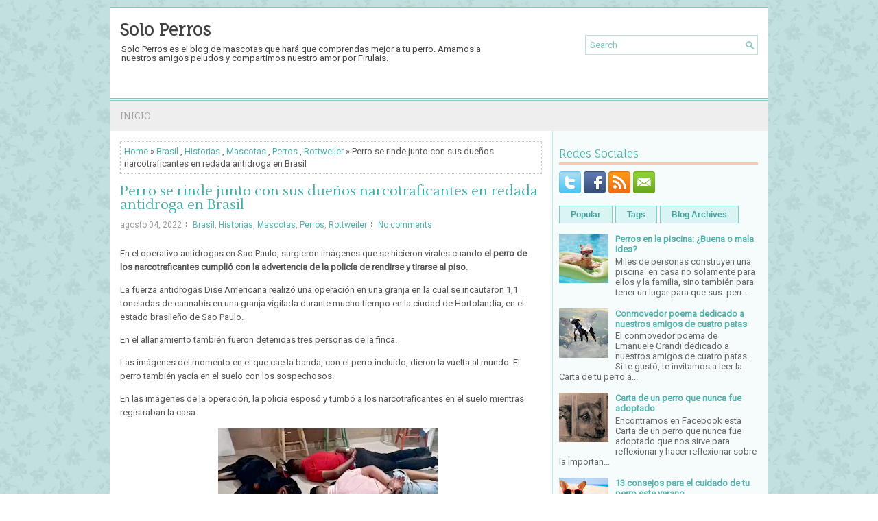

--- FILE ---
content_type: text/html; charset=UTF-8
request_url: https://www.solo-perros.com/2022/08/perro-se-rinde-junto-con-sus-duenos.html
body_size: 35265
content:
<!DOCTYPE html>
<html dir='ltr' xmlns='http://www.w3.org/1999/xhtml' xmlns:b='http://www.google.com/2005/gml/b' xmlns:data='http://www.google.com/2005/gml/data' xmlns:expr='http://www.google.com/2005/gml/expr'>
<head>
<link href='https://www.blogger.com/static/v1/widgets/2944754296-widget_css_bundle.css' rel='stylesheet' type='text/css'/>
<link href="//fonts.googleapis.com/css?family=Fauna+One" rel="stylesheet" type="text/css">
<link href="//fonts.googleapis.com/css?family=Lustria" rel="stylesheet" type="text/css">
<link href="//fonts.googleapis.com/css?family=Roboto" rel="stylesheet" type="text/css">
<meta content='text/html; charset=UTF-8' http-equiv='Content-Type'/>
<meta content='blogger' name='generator'/>
<link href='https://www.solo-perros.com/favicon.ico' rel='icon' type='image/x-icon'/>
<link href='https://www.solo-perros.com/2022/08/perro-se-rinde-junto-con-sus-duenos.html' rel='canonical'/>
<link rel="alternate" type="application/atom+xml" title="Solo Perros - Atom" href="https://www.solo-perros.com/feeds/posts/default" />
<link rel="alternate" type="application/rss+xml" title="Solo Perros - RSS" href="https://www.solo-perros.com/feeds/posts/default?alt=rss" />
<link rel="service.post" type="application/atom+xml" title="Solo Perros - Atom" href="https://www.blogger.com/feeds/6838628645904126692/posts/default" />

<link rel="alternate" type="application/atom+xml" title="Solo Perros - Atom" href="https://www.solo-perros.com/feeds/5740024630809157770/comments/default" />
<!--Can't find substitution for tag [blog.ieCssRetrofitLinks]-->
<link href='https://blogger.googleusercontent.com/img/b/R29vZ2xl/AVvXsEi8ayvJJ_QRAggUeus9ySha6FrBx4tFAE7WlBE5u5kNcwcE_d1rm1pJFcu_Hm2K226sOXA7GKyuLxKY0RJVYJIUWCC88dumlKOjhToBBK-0dhkXSuDWBr9DlJOLOpSSkpEHIKIRUJAASpJmgbHVb7tJTuWixLRe6GL5lMFPgo-qKYV0Xe8DwkHzH15Y/w320-h206/Perro%20se%20rinde%20junto%20con%20sus%20due%C3%B1os%20narcotraficantes%20en%20redada%20antidroga%20en%20Brasil.jpg' rel='image_src'/>
<meta content='https://www.solo-perros.com/2022/08/perro-se-rinde-junto-con-sus-duenos.html' property='og:url'/>
<meta content='Perro se rinde junto con sus dueños narcotraficantes en redada antidroga en Brasil' property='og:title'/>
<meta content='Explora el mundo canino en Solo Perros, el blog dedicado a nuestras fieles mascotas. Encuentra consejos, historias conmovedoras y mucho más.' property='og:description'/>
<meta content='https://blogger.googleusercontent.com/img/b/R29vZ2xl/AVvXsEi8ayvJJ_QRAggUeus9ySha6FrBx4tFAE7WlBE5u5kNcwcE_d1rm1pJFcu_Hm2K226sOXA7GKyuLxKY0RJVYJIUWCC88dumlKOjhToBBK-0dhkXSuDWBr9DlJOLOpSSkpEHIKIRUJAASpJmgbHVb7tJTuWixLRe6GL5lMFPgo-qKYV0Xe8DwkHzH15Y/w1200-h630-p-k-no-nu/Perro%20se%20rinde%20junto%20con%20sus%20due%C3%B1os%20narcotraficantes%20en%20redada%20antidroga%20en%20Brasil.jpg' property='og:image'/>
<!-- Start www.bloggertipandtrick.net: Changing the Blogger Title Tag -->
<title>Perro se rinde junto con sus dueños narcotraficantes en redada antidroga en Brasil ~ Solo Perros</title>
<!-- End www.bloggertipandtrick.net: Changing the Blogger Title Tag -->
<meta content='Solo Perros' name='Title'/>
<meta content='Mascotas' name='Subject'/>
<meta content='perros, animales, mascotas, perro, canino, caninos, perruno, perrunos, historias de perros, videos de perros, fotos de perros, comportamiento canino, adiestramento canino, artículos de veterinaria, alimentación de perros' name='Keywords'/>
<meta content='es' name='Language'/>
<meta content='Global' name='Distribution'/>
<meta content='width=device-width, initial-scale=1.0' name='viewport'/>
<meta content='index, follow, max-image-preview:large' name='robots'/>
<meta content='52a12674622f5d70124e38fe9fa8fcac' name='37694EA3'/>
<link href='YOUR-FAVICON-URL' rel='shortcut icon' type='image/vnd.microsoft.icon'/>
<script async='async' crossorigin='anonymous' src='https://pagead2.googlesyndication.com/pagead/js/adsbygoogle.js?client=ca-pub-9127166248987367'></script>
<!-- Google tag (gtag.js) -->
<script async='async' src='https://www.googletagmanager.com/gtag/js?id=G-1NJB5H6HNQ'></script>
<script>
  window.dataLayer = window.dataLayer || [];
  function gtag(){dataLayer.push(arguments);}
  gtag('js', new Date());

  gtag('config', 'G-1NJB5H6HNQ');
</script>
<script async='async' src='https://pagead2.googlesyndication.com/pagead/js/adsbygoogle.js'></script>
<script>
     (adsbygoogle = window.adsbygoogle || []).push({
          google_ad_client: "ca-pub-9127166248987367",
          enable_page_level_ads: true
     });
</script>
<style id='page-skin-1' type='text/css'><!--
/*
-----------------------------------------------
----------------------------------------------- */
body#layout ul{list-style-type:none;list-style:none}
body#layout ul li{list-style-type:none;list-style:none}
body#layout #myGallery{display:none}
body#layout .featuredposts{display:none}
body#layout .fp-slider{display:none}
body#layout #navcontainer{display:none}
body#layout .menu-secondary-wrap{display:none}
body#layout .menu-secondary-container{display:none}
body#layout #skiplinks{display:none}
body#layout .feedtwitter{display:none}
body#layout #header-wrapper {margin-bottom:10px;min-height:120px;}
body#layout .social-profiles-widget h3 {display:none;}
/* Variable definitions
====================
<Variable name="bgcolor" description="Page Background Color"
type="color" default="#fff">
<Variable name="textcolor" description="Text Color"
type="color" default="#333">
<Variable name="linkcolor" description="Link Color"
type="color" default="#58a">
<Variable name="pagetitlecolor" description="Blog Title Color"
type="color" default="#666">
<Variable name="descriptioncolor" description="Blog Description Color"
type="color" default="#999">
<Variable name="titlecolor" description="Post Title Color"
type="color" default="#c60">
<Variable name="bordercolor" description="Border Color"
type="color" default="#ccc">
<Variable name="sidebarcolor" description="Sidebar Title Color"
type="color" default="#999">
<Variable name="sidebartextcolor" description="Sidebar Text Color"
type="color" default="#666">
<Variable name="visitedlinkcolor" description="Visited Link Color"
type="color" default="#999">
<Variable name="bodyfont" description="Text Font"
type="font" default="normal normal 100% Georgia, Serif">
<Variable name="headerfont" description="Sidebar Title Font"
type="font"
default="normal normal 78% 'Trebuchet MS',Trebuchet,Arial,Verdana,Sans-serif">
<Variable name="pagetitlefont" description="Blog Title Font"
type="font"
default="normal normal 200% Georgia, Serif">
<Variable name="descriptionfont" description="Blog Description Font"
type="font"
default="normal normal 78% 'Trebuchet MS', Trebuchet, Arial, Verdana, Sans-serif">
<Variable name="postfooterfont" description="Post Footer Font"
type="font"
default="normal normal 78% 'Trebuchet MS', Trebuchet, Arial, Verdana, Sans-serif">
<Variable name="startSide" description="Side where text starts in blog language"
type="automatic" default="left">
<Variable name="endSide" description="Side where text ends in blog language"
type="automatic" default="right">
*/
/* Use this with templates/template-twocol.html */
body{background:url('https://blogger.googleusercontent.com/img/b/R29vZ2xl/AVvXsEhlrT6dtncnGDCgotFUlRBIyCMdLE7jQDGy9W5ENMK_wXwTmbtxlE1pGgoCfhCFPMmMPHsS60qB-evYUEHhWBmM1wpaWWQSGpXynIG2Rhat3Ca4BwnrTcSfAYI0jKReeLkyE9P0f9xitzlk/s0/background.png') fixed;color:#555555;font-family: Arial, Helvetica, Sans-serif;font-size: 13px;margin:0px;padding:0px;}
a:link,a:visited{color:#4FB2AB;text-decoration:none;outline:none;}
a:hover{color:#EC8616;text-decoration:none;outline:none;}
a img{border-width:0}
#body-wrapper{margin:0px;padding:0px;}
.section, .widget {margin:0;padding:0;}
/* Header-----------------------------------------------*/
#header-wrapper{width:960px;margin:0px auto 0px;height:60px;padding:20px 0px 20px 0px;overflow:hidden;background:#FFFFFF;border-top: 1px solid #8CC4B9;}
#header-inner{background-position:center;margin-left:auto;margin-right:auto}
#header{margin:0;border:0 solid #cccccc;color:#424242;float:left;width:60%;overflow:hidden;}
#header h1{color:#424242;text-shadow:0px 1px 0px #fff;margin:0;padding:0px 0px 0px 15px;font-family:&#39;Fauna One&#39;,Arial,Helvetica,Sans-serif;font-weight:bold;font-size:24px;line-height:24px;}
#header .description{padding-left:17px;color:#424242;text-shadow:0px 1px 0px #fff;line-height:13px;font-size:13px;padding-top:0px;margin-top:10px;font-family:Roboto,Arial,Helvetica,Sans-serif;}
#header h1 a,#header h1 a:visited{color:#424242;text-decoration:none}
#header h2{padding-left:5px;color:#424242;font:14px Arial,Helvetica,Sans-serif}
#header2{float:right;width:38%;margin-right:0px;padding-right:0px;overflow:hidden;}
#header2 .widget{padding:0px 15px 0px 0px;float:right}
.social-profiles-widget img{margin:0 4px 0 0}
.social-profiles-widget img:hover{opacity:0.8}
#top-social-profiles{padding-top:0px;height:32px;text-align:right;}
#top-social-profiles img{margin:0 0 0 6px !important;}
#top-social-profiles img:hover{opacity:0.8;}
#top-social-profiles .widget-container{background:none;border:0;padding:0;}
/* Outer-Wrapper----------------------------------------------- */
#outer-wrapper{width:960px;margin:10px auto 0px;padding:0px;text-align:left;}
#content-wrapper{padding:15px;background:#fff url('https://blogger.googleusercontent.com/img/b/R29vZ2xl/AVvXsEjeiMOaY1MpmWFZlUR4DHYjx2CohA83boQp3jkYLBROiIQuLeanUjQyXhWQPBWQWrXZFQR1bkAc_ez_umjD2OYfVZ74H-oDPHSRrWjsRVH_vqFjPz2pfxIlJgXDm3ZEieAdy5QTICyNkE9v/s0/main-bg.png') right top repeat-y;}
#main-wrapper{width:615px;float:left;margin:0px;padding:0px 0px 0px 0px;word-wrap:break-word;overflow:hidden;}
#rsidebar-wrapper{width:290px;float:right;margin:0px;padding:0px 0px 0px 0px;word-wrap:break-word;overflow:hidden;}
/* Headings----------------------------------------------- */
h2{}
/* Posts-----------------------------------------------*/
h2.date-header{margin:1.5em 0 .5em;display:none;}
.wrapfullpost{}
.post{margin-bottom:15px;border:0px solid #F2D89D;}
.post-title{color:#3DAEA8;margin:0 0 10px 0;padding:0;font-family:Lustria,Fauna One,sans-serif;font-size:20px;line-height:20px;font-weight:normal;}
.post-title a,.post-title a:visited,.post-title strong{display:block;text-decoration:none;color:#3DAEA8;text-decoration:none;}
.post-title strong,.post-title a:hover{color:#EC851C;text-decoration:none;}
.post-body{margin:0px;padding:0px 10px 0px 0px;font-family:Arial, Helvetica, Sans-serif;line-height: 20px;}
.post-footer{margin:5px 0;}
.comment-link{margin-left:.6em}
.post-body img{padding:3px;}
.pbtthumbimg {float:left;margin:0px 10px 5px 0px;padding:6px !important;border:0px solid #eeeeee;background:none;width:200px;height:150px;}
.postmeta-primary span,.postmeta-secondary span{background:url(https://blogger.googleusercontent.com/img/b/R29vZ2xl/AVvXsEhwWAQkUh-QNuNjCVNBi_eXxCzM6rg5HXhoW7lX6MEBm-kY_rdNfQuX2VJNj3kJeQE5ej0tdgnYTiAlkJEfEPeEDaDWMqSLeTdyvyY7ol1GWU4Ib8r1axpW1Be0Nm58tDkrdWFwYgbTU1d8/s0/meta-separator.png) left center no-repeat;padding:3px 0 3px 10px;}
.postmeta-primary span:first-child,.postmeta-secondary span:first-child{background:none;padding-left:0;}
.readmore{margin-bottom:5px;float:right;}
.readmore a{color:#45A39D;background:#D8F5F3;font-size:12px;line-height:12px;display:inline-block;text-decoration:none;text-transform:none;border:1px solid #76D1CB;padding:8px 14px;}
.readmore a:hover{color:#fff;background:#EC851C;text-decoration:none;border:1px solid #C06100;}
.postmeta-primary,.postmeta-secondary{color:#999;font-size:12px;line-height:18px;padding:0 0 10px;}
/* Sidebar Content----------------------------------------------- */
.sidebar{margin:0 0 10px 0;font-size:13px;color:#666666;}
.sidebar a{text-decoration:none;color:#v;}
.sidebar a:hover{text-decoration:none;color:#478AF8;}
.sidebar h2, h3.widgettitle{border-bottom:3px solid #F6CCAE;color:#4FB2AB;font-size:16px;line-height:16px;font-family:'Fauna One', serif;font-weight:normal;text-decoration:none;text-transform:none;margin:0 0 10px;padding:10px 10px 5px 0;}
.sidebar ul{list-style-type:none;list-style:none;margin:0px;padding:0px;}
.sidebar ul li{background:url(https://blogger.googleusercontent.com/img/b/R29vZ2xl/AVvXsEip2viImlgKmhMD6jPSPBph8mI58t7Qxwf1nE_sTXCx_f_CXNOv0IldQNzI3c_z1_yo5NqC_VwL_Ze1PJraB0RMRndOwvaPfkNnNQssne6A8m61W6UJHsSsV4DrwNCHgdsQpdsxmstpoJ52/s0/widget-list.png) left 6px no-repeat;margin:0 0 6px;padding:0 0 6px 12px;}
.sidebar .widget{margin:0 0 15px 0;padding:0;color:#v;font-size:13px;}
.main .widget{margin:0 0 5px;padding:0 0 2px}
.main .Blog{border-bottom-width:0}
.widget-container{list-style-type:none;list-style:none;margin:0 0 15px 0;padding:0;color:#vs;font-size:13px}
/* FOOTER ----------------------------------------------- */
#footer-container{}
#footer{margin-bottom:15px;}
#copyrights{color:#09827A;background:#D8F5F3;text-align:center;border-top:1px solid #80B8B4;padding:20px 0;}
#copyrights a{color:#09827A;}
#copyrights a:hover{color:#09827A;text-decoration:none;}
#credits{color:#0D716B;text-align:center;font-size:11px;padding:10px 0 0;}
#credits a{color:#0D716B;text-decoration:none;}
#credits a:hover{text-decoration:none;color:#0D716B;}
#footer-widgets-container{}
#footer-widgets{background:#F6FCFC;border-top:1px solid #BDEDEA;padding:20px 0 0;}
.footer-widget-box{width:300px;float:left;margin-left:15px;}
.footer-widget-box-last{}
#footer-widgets .widget-container{color:#666666;}
#footer-widgets .widget-container a{text-decoration:none;color:#666666;}
#footer-widgets .widget-container a:hover{text-decoration:none;color:#478AF8;}
#footer-widgets h2{border-bottom:3px solid #F6CCAE;color:#4FB2AB;font-size:16px;line-height:16px;font-family:'Fauna One', serif;font-weight:normal;text-decoration:none;text-transform:none;margin:0 0 10px;padding:10px 10px 5px 0;}
#footer-widgets .widget ul{list-style-type:none;list-style:none;margin:0px;padding:0px;}
#footer-widgets .widget ul li{background:url(https://blogger.googleusercontent.com/img/b/R29vZ2xl/AVvXsEip2viImlgKmhMD6jPSPBph8mI58t7Qxwf1nE_sTXCx_f_CXNOv0IldQNzI3c_z1_yo5NqC_VwL_Ze1PJraB0RMRndOwvaPfkNnNQssne6A8m61W6UJHsSsV4DrwNCHgdsQpdsxmstpoJ52/s0/widget-list.png) left 3px no-repeat;margin:0 0 6px;padding:0 0 6px 12px;}
.footersec {}
.footersec .widget{margin-bottom:20px;}
.footersec ul{}
.footersec ul li{}
/* Search ----------------------------------------------- */
#search{border:1px solid #C1E0DE;background:#fff url(https://blogger.googleusercontent.com/img/b/R29vZ2xl/AVvXsEhH72oFCAUk3NXOdcXzi1slWN2742YvaXr-gSsV5-uD5JqHDF9wSYkGJ7UAYPH8k0tgeATsbTelPaglWsfBCEqF7uT9LWBUKwCSooC2StXlAj44Kc4NzWMH2rQNSSLQ5vIJrUr-MvdIgp_v/s0/search.png) 99% 50% no-repeat;text-align:left;padding:6px 24px 6px 6px;}
#search #s{background:none;color:#7AC8C2;border:0;width:100%;outline:none;margin:0;padding:0;}
#content-search{width:300px;padding:15px 0;}
#topsearch{float:right;margin-top:20px;padding-right: 15px;}
#topsearch #s{width:220px;}
/* Comments----------------------------------------------- */
#comments{margin-bottom:15px;border:0px solid #F2D89D;}
#comments h4{font-size:16px;font-weight:bold;margin:1em 0;}
.deleted-comment{font-style:italic;color:gray}
#blog-pager-newer-link{float:left}
#blog-pager-older-link{float:right}
#blog-pager{text-align:center}
.feed-links{clear:both;line-height:2.5em}
/* Profile ----------------------------------------------- */
.profile-img{float:left;margin-top:0;margin-right:5px;margin-bottom:5px;margin-left:0;padding:4px;border:1px solid #cccccc}
.profile-data{margin:0;text-transform:uppercase;letter-spacing:.1em;font:normal normal 78% 'Trebuchet MS', Trebuchet, Arial, Verdana, Sans-serif;color:#999999;font-weight:bold;line-height:1.6em}
.profile-datablock{margin:.5em 0 .5em}
.profile-textblock{margin:0.5em 0;line-height:1.6em}
.profile-link{font:normal normal 78% 'Trebuchet MS', Trebuchet, Arial, Verdana, Sans-serif;text-transform:uppercase;letter-spacing:.1em}
#navbar-iframe{height:0;visibility:hidden;display:none;}

--></style>
<script src='https://ajax.googleapis.com/ajax/libs/jquery/1.10.2/jquery.min.js' type='text/javascript'></script>
<script type='text/javascript'>
//<![CDATA[

/*! jQuery Migrate v1.2.1 | (c) 2005, 2013 jQuery Foundation, Inc. and other contributors | jquery.org/license */
jQuery.migrateMute===void 0&&(jQuery.migrateMute=!0),function(e,t,n){function r(n){var r=t.console;i[n]||(i[n]=!0,e.migrateWarnings.push(n),r&&r.warn&&!e.migrateMute&&(r.warn("JQMIGRATE: "+n),e.migrateTrace&&r.trace&&r.trace()))}function a(t,a,i,o){if(Object.defineProperty)try{return Object.defineProperty(t,a,{configurable:!0,enumerable:!0,get:function(){return r(o),i},set:function(e){r(o),i=e}}),n}catch(s){}e._definePropertyBroken=!0,t[a]=i}var i={};e.migrateWarnings=[],!e.migrateMute&&t.console&&t.console.log&&t.console.log("JQMIGRATE: Logging is active"),e.migrateTrace===n&&(e.migrateTrace=!0),e.migrateReset=function(){i={},e.migrateWarnings.length=0},"BackCompat"===document.compatMode&&r("jQuery is not compatible with Quirks Mode");var o=e("<input/>",{size:1}).attr("size")&&e.attrFn,s=e.attr,u=e.attrHooks.value&&e.attrHooks.value.get||function(){return null},c=e.attrHooks.value&&e.attrHooks.value.set||function(){return n},l=/^(?:input|button)$/i,d=/^[238]$/,p=/^(?:autofocus|autoplay|async|checked|controls|defer|disabled|hidden|loop|multiple|open|readonly|required|scoped|selected)$/i,f=/^(?:checked|selected)$/i;a(e,"attrFn",o||{},"jQuery.attrFn is deprecated"),e.attr=function(t,a,i,u){var c=a.toLowerCase(),g=t&&t.nodeType;return u&&(4>s.length&&r("jQuery.fn.attr( props, pass ) is deprecated"),t&&!d.test(g)&&(o?a in o:e.isFunction(e.fn[a])))?e(t)[a](i):("type"===a&&i!==n&&l.test(t.nodeName)&&t.parentNode&&r("Can't change the 'type' of an input or button in IE 6/7/8"),!e.attrHooks[c]&&p.test(c)&&(e.attrHooks[c]={get:function(t,r){var a,i=e.prop(t,r);return i===!0||"boolean"!=typeof i&&(a=t.getAttributeNode(r))&&a.nodeValue!==!1?r.toLowerCase():n},set:function(t,n,r){var a;return n===!1?e.removeAttr(t,r):(a=e.propFix[r]||r,a in t&&(t[a]=!0),t.setAttribute(r,r.toLowerCase())),r}},f.test(c)&&r("jQuery.fn.attr('"+c+"') may use property instead of attribute")),s.call(e,t,a,i))},e.attrHooks.value={get:function(e,t){var n=(e.nodeName||"").toLowerCase();return"button"===n?u.apply(this,arguments):("input"!==n&&"option"!==n&&r("jQuery.fn.attr('value') no longer gets properties"),t in e?e.value:null)},set:function(e,t){var a=(e.nodeName||"").toLowerCase();return"button"===a?c.apply(this,arguments):("input"!==a&&"option"!==a&&r("jQuery.fn.attr('value', val) no longer sets properties"),e.value=t,n)}};var g,h,v=e.fn.init,m=e.parseJSON,y=/^([^<]*)(<[\w\W]+>)([^>]*)$/;e.fn.init=function(t,n,a){var i;return t&&"string"==typeof t&&!e.isPlainObject(n)&&(i=y.exec(e.trim(t)))&&i[0]&&("<"!==t.charAt(0)&&r("$(html) HTML strings must start with '<' character"),i[3]&&r("$(html) HTML text after last tag is ignored"),"#"===i[0].charAt(0)&&(r("HTML string cannot start with a '#' character"),e.error("JQMIGRATE: Invalid selector string (XSS)")),n&&n.context&&(n=n.context),e.parseHTML)?v.call(this,e.parseHTML(i[2],n,!0),n,a):v.apply(this,arguments)},e.fn.init.prototype=e.fn,e.parseJSON=function(e){return e||null===e?m.apply(this,arguments):(r("jQuery.parseJSON requires a valid JSON string"),null)},e.uaMatch=function(e){e=e.toLowerCase();var t=/(chrome)[ \/]([\w.]+)/.exec(e)||/(webkit)[ \/]([\w.]+)/.exec(e)||/(opera)(?:.*version|)[ \/]([\w.]+)/.exec(e)||/(msie) ([\w.]+)/.exec(e)||0>e.indexOf("compatible")&&/(mozilla)(?:.*? rv:([\w.]+)|)/.exec(e)||[];return{browser:t[1]||"",version:t[2]||"0"}},e.browser||(g=e.uaMatch(navigator.userAgent),h={},g.browser&&(h[g.browser]=!0,h.version=g.version),h.chrome?h.webkit=!0:h.webkit&&(h.safari=!0),e.browser=h),a(e,"browser",e.browser,"jQuery.browser is deprecated"),e.sub=function(){function t(e,n){return new t.fn.init(e,n)}e.extend(!0,t,this),t.superclass=this,t.fn=t.prototype=this(),t.fn.constructor=t,t.sub=this.sub,t.fn.init=function(r,a){return a&&a instanceof e&&!(a instanceof t)&&(a=t(a)),e.fn.init.call(this,r,a,n)},t.fn.init.prototype=t.fn;var n=t(document);return r("jQuery.sub() is deprecated"),t},e.ajaxSetup({converters:{"text json":e.parseJSON}});var b=e.fn.data;e.fn.data=function(t){var a,i,o=this[0];return!o||"events"!==t||1!==arguments.length||(a=e.data(o,t),i=e._data(o,t),a!==n&&a!==i||i===n)?b.apply(this,arguments):(r("Use of jQuery.fn.data('events') is deprecated"),i)};var j=/\/(java|ecma)script/i,w=e.fn.andSelf||e.fn.addBack;e.fn.andSelf=function(){return r("jQuery.fn.andSelf() replaced by jQuery.fn.addBack()"),w.apply(this,arguments)},e.clean||(e.clean=function(t,a,i,o){a=a||document,a=!a.nodeType&&a[0]||a,a=a.ownerDocument||a,r("jQuery.clean() is deprecated");var s,u,c,l,d=[];if(e.merge(d,e.buildFragment(t,a).childNodes),i)for(c=function(e){return!e.type||j.test(e.type)?o?o.push(e.parentNode?e.parentNode.removeChild(e):e):i.appendChild(e):n},s=0;null!=(u=d[s]);s++)e.nodeName(u,"script")&&c(u)||(i.appendChild(u),u.getElementsByTagName!==n&&(l=e.grep(e.merge([],u.getElementsByTagName("script")),c),d.splice.apply(d,[s+1,0].concat(l)),s+=l.length));return d});var Q=e.event.add,x=e.event.remove,k=e.event.trigger,N=e.fn.toggle,T=e.fn.live,M=e.fn.die,S="ajaxStart|ajaxStop|ajaxSend|ajaxComplete|ajaxError|ajaxSuccess",C=RegExp("\\b(?:"+S+")\\b"),H=/(?:^|\s)hover(\.\S+|)\b/,A=function(t){return"string"!=typeof t||e.event.special.hover?t:(H.test(t)&&r("'hover' pseudo-event is deprecated, use 'mouseenter mouseleave'"),t&&t.replace(H,"mouseenter$1 mouseleave$1"))};e.event.props&&"attrChange"!==e.event.props[0]&&e.event.props.unshift("attrChange","attrName","relatedNode","srcElement"),e.event.dispatch&&a(e.event,"handle",e.event.dispatch,"jQuery.event.handle is undocumented and deprecated"),e.event.add=function(e,t,n,a,i){e!==document&&C.test(t)&&r("AJAX events should be attached to document: "+t),Q.call(this,e,A(t||""),n,a,i)},e.event.remove=function(e,t,n,r,a){x.call(this,e,A(t)||"",n,r,a)},e.fn.error=function(){var e=Array.prototype.slice.call(arguments,0);return r("jQuery.fn.error() is deprecated"),e.splice(0,0,"error"),arguments.length?this.bind.apply(this,e):(this.triggerHandler.apply(this,e),this)},e.fn.toggle=function(t,n){if(!e.isFunction(t)||!e.isFunction(n))return N.apply(this,arguments);r("jQuery.fn.toggle(handler, handler...) is deprecated");var a=arguments,i=t.guid||e.guid++,o=0,s=function(n){var r=(e._data(this,"lastToggle"+t.guid)||0)%o;return e._data(this,"lastToggle"+t.guid,r+1),n.preventDefault(),a[r].apply(this,arguments)||!1};for(s.guid=i;a.length>o;)a[o++].guid=i;return this.click(s)},e.fn.live=function(t,n,a){return r("jQuery.fn.live() is deprecated"),T?T.apply(this,arguments):(e(this.context).on(t,this.selector,n,a),this)},e.fn.die=function(t,n){return r("jQuery.fn.die() is deprecated"),M?M.apply(this,arguments):(e(this.context).off(t,this.selector||"**",n),this)},e.event.trigger=function(e,t,n,a){return n||C.test(e)||r("Global events are undocumented and deprecated"),k.call(this,e,t,n||document,a)},e.each(S.split("|"),function(t,n){e.event.special[n]={setup:function(){var t=this;return t!==document&&(e.event.add(document,n+"."+e.guid,function(){e.event.trigger(n,null,t,!0)}),e._data(this,n,e.guid++)),!1},teardown:function(){return this!==document&&e.event.remove(document,n+"."+e._data(this,n)),!1}}})}(jQuery,window);

//]]>
</script>
<script type='text/javascript'>
//<![CDATA[

/**
 * jQuery Mobile Menu 
 * Turn unordered list menu into dropdown select menu
 * version 1.0(31-OCT-2011)
 * 
 * Built on top of the jQuery library
 *   http://jquery.com
 * 
 * Documentation
 * 	 http://github.com/mambows/mobilemenu
 */
(function($){
$.fn.mobileMenu = function(options) {
	
	var defaults = {
			defaultText: 'Navigate to...',
			className: 'select-menu',
			containerClass: 'select-menu-container',
			subMenuClass: 'sub-menu',
			subMenuDash: '&ndash;'
		},
		settings = $.extend( defaults, options ),
		el = $(this);
	
	this.each(function(){
		// ad class to submenu list
		el.find('ul').addClass(settings.subMenuClass);

        // Create base menu
		$('<div />',{
			'class' : settings.containerClass
		}).insertAfter( el );
        
		// Create base menu
		$('<select />',{
			'class' : settings.className
		}).appendTo( '.' + settings.containerClass );

		// Create default option
		$('<option />', {
			"value"		: '#',
			"text"		: settings.defaultText
		}).appendTo( '.' + settings.className );

		// Create select option from menu
		el.find('a').each(function(){
			var $this 	= $(this),
					optText	= '&nbsp;' + $this.text(),
					optSub	= $this.parents( '.' + settings.subMenuClass ),
					len			= optSub.length,
					dash;
			
			// if menu has sub menu
			if( $this.parents('ul').hasClass( settings.subMenuClass ) ) {
				dash = Array( len+1 ).join( settings.subMenuDash );
				optText = dash + optText;
			}

			// Now build menu and append it
			$('<option />', {
				"value"	: this.href,
				"html"	: optText,
				"selected" : (this.href == window.location.href)
			}).appendTo( '.' + settings.className );

		}); // End el.find('a').each

		// Change event on select element
		$('.' + settings.className).change(function(){
			var locations = $(this).val();
			if( locations !== '#' ) {
				window.location.href = $(this).val();
			};
		});

	}); // End this.each

	return this;

};
})(jQuery);

//]]>
</script>
<script type='text/javascript'>
//<![CDATA[

(function($){
	/* hoverIntent by Brian Cherne */
	$.fn.hoverIntent = function(f,g) {
		// default configuration options
		var cfg = {
			sensitivity: 7,
			interval: 100,
			timeout: 0
		};
		// override configuration options with user supplied object
		cfg = $.extend(cfg, g ? { over: f, out: g } : f );

		// instantiate variables
		// cX, cY = current X and Y position of mouse, updated by mousemove event
		// pX, pY = previous X and Y position of mouse, set by mouseover and polling interval
		var cX, cY, pX, pY;

		// A private function for getting mouse position
		var track = function(ev) {
			cX = ev.pageX;
			cY = ev.pageY;
		};

		// A private function for comparing current and previous mouse position
		var compare = function(ev,ob) {
			ob.hoverIntent_t = clearTimeout(ob.hoverIntent_t);
			// compare mouse positions to see if they've crossed the threshold
			if ( ( Math.abs(pX-cX) + Math.abs(pY-cY) ) < cfg.sensitivity ) {
				$(ob).unbind("mousemove",track);
				// set hoverIntent state to true (so mouseOut can be called)
				ob.hoverIntent_s = 1;
				return cfg.over.apply(ob,[ev]);
			} else {
				// set previous coordinates for next time
				pX = cX; pY = cY;
				// use self-calling timeout, guarantees intervals are spaced out properly (avoids JavaScript timer bugs)
				ob.hoverIntent_t = setTimeout( function(){compare(ev, ob);} , cfg.interval );
			}
		};

		// A private function for delaying the mouseOut function
		var delay = function(ev,ob) {
			ob.hoverIntent_t = clearTimeout(ob.hoverIntent_t);
			ob.hoverIntent_s = 0;
			return cfg.out.apply(ob,[ev]);
		};

		// A private function for handling mouse 'hovering'
		var handleHover = function(e) {
			// next three lines copied from jQuery.hover, ignore children onMouseOver/onMouseOut
			var p = (e.type == "mouseover" ? e.fromElement : e.toElement) || e.relatedTarget;
			while ( p && p != this ) { try { p = p.parentNode; } catch(e) { p = this; } }
			if ( p == this ) { return false; }

			// copy objects to be passed into t (required for event object to be passed in IE)
			var ev = jQuery.extend({},e);
			var ob = this;

			// cancel hoverIntent timer if it exists
			if (ob.hoverIntent_t) { ob.hoverIntent_t = clearTimeout(ob.hoverIntent_t); }

			// else e.type == "onmouseover"
			if (e.type == "mouseover") {
				// set "previous" X and Y position based on initial entry point
				pX = ev.pageX; pY = ev.pageY;
				// update "current" X and Y position based on mousemove
				$(ob).bind("mousemove",track);
				// start polling interval (self-calling timeout) to compare mouse coordinates over time
				if (ob.hoverIntent_s != 1) { ob.hoverIntent_t = setTimeout( function(){compare(ev,ob);} , cfg.interval );}

			// else e.type == "onmouseout"
			} else {
				// unbind expensive mousemove event
				$(ob).unbind("mousemove",track);
				// if hoverIntent state is true, then call the mouseOut function after the specified delay
				if (ob.hoverIntent_s == 1) { ob.hoverIntent_t = setTimeout( function(){delay(ev,ob);} , cfg.timeout );}
			}
		};

		// bind the function to the two event listeners
		return this.mouseover(handleHover).mouseout(handleHover);
	};
	
})(jQuery);

//]]>
</script>
<script type='text/javascript'>
//<![CDATA[

/*
 * Superfish v1.4.8 - jQuery menu widget
 * Copyright (c) 2008 Joel Birch
 *
 * Dual licensed under the MIT and GPL licenses:
 * 	http://www.opensource.org/licenses/mit-license.php
 * 	http://www.gnu.org/licenses/gpl.html
 *
 * CHANGELOG: http://users.tpg.com.au/j_birch/plugins/superfish/changelog.txt
 */

;(function($){
	$.fn.superfish = function(op){

		var sf = $.fn.superfish,
			c = sf.c,
			$arrow = $(['<span class="',c.arrowClass,'"> &#187;</span>'].join('')),
			over = function(){
				var $$ = $(this), menu = getMenu($$);
				clearTimeout(menu.sfTimer);
				$$.showSuperfishUl().siblings().hideSuperfishUl();
			},
			out = function(){
				var $$ = $(this), menu = getMenu($$), o = sf.op;
				clearTimeout(menu.sfTimer);
				menu.sfTimer=setTimeout(function(){
					o.retainPath=($.inArray($$[0],o.$path)>-1);
					$$.hideSuperfishUl();
					if (o.$path.length && $$.parents(['li.',o.hoverClass].join('')).length<1){over.call(o.$path);}
				},o.delay);	
			},
			getMenu = function($menu){
				var menu = $menu.parents(['ul.',c.menuClass,':first'].join(''))[0];
				sf.op = sf.o[menu.serial];
				return menu;
			},
			addArrow = function($a){ $a.addClass(c.anchorClass).append($arrow.clone()); };
			
		return this.each(function() {
			var s = this.serial = sf.o.length;
			var o = $.extend({},sf.defaults,op);
			o.$path = $('li.'+o.pathClass,this).slice(0,o.pathLevels).each(function(){
				$(this).addClass([o.hoverClass,c.bcClass].join(' '))
					.filter('li:has(ul)').removeClass(o.pathClass);
			});
			sf.o[s] = sf.op = o;
			
			$('li:has(ul)',this)[($.fn.hoverIntent && !o.disableHI) ? 'hoverIntent' : 'hover'](over,out).each(function() {
				if (o.autoArrows) addArrow( $('>a:first-child',this) );
			})
			.not('.'+c.bcClass)
				.hideSuperfishUl();
			
			var $a = $('a',this);
			$a.each(function(i){
				var $li = $a.eq(i).parents('li');
				$a.eq(i).focus(function(){over.call($li);}).blur(function(){out.call($li);});
			});
			o.onInit.call(this);
			
		}).each(function() {
			var menuClasses = [c.menuClass];
			if (sf.op.dropShadows  && !($.browser.msie && $.browser.version < 7)) menuClasses.push(c.shadowClass);
			$(this).addClass(menuClasses.join(' '));
		});
	};

	var sf = $.fn.superfish;
	sf.o = [];
	sf.op = {};
	sf.IE7fix = function(){
		var o = sf.op;
		if ($.browser.msie && $.browser.version > 6 && o.dropShadows && o.animation.opacity!=undefined)
			this.toggleClass(sf.c.shadowClass+'-off');
		};
	sf.c = {
		bcClass     : 'sf-breadcrumb',
		menuClass   : 'sf-js-enabled',
		anchorClass : 'sf-with-ul',
		arrowClass  : 'sf-sub-indicator',
		shadowClass : 'sf-shadow'
	};
	sf.defaults = {
		hoverClass	: 'sfHover',
		pathClass	: 'overideThisToUse',
		pathLevels	: 1,
		delay		: 800,
		animation	: {opacity:'show'},
		speed		: 'normal',
		autoArrows	: true,
		dropShadows : true,
		disableHI	: false,		// true disables hoverIntent detection
		onInit		: function(){}, // callback functions
		onBeforeShow: function(){},
		onShow		: function(){},
		onHide		: function(){}
	};
	$.fn.extend({
		hideSuperfishUl : function(){
			var o = sf.op,
				not = (o.retainPath===true) ? o.$path : '';
			o.retainPath = false;
			var $ul = $(['li.',o.hoverClass].join(''),this).add(this).not(not).removeClass(o.hoverClass)
					.find('>ul').hide().css('visibility','hidden');
			o.onHide.call($ul);
			return this;
		},
		showSuperfishUl : function(){
			var o = sf.op,
				sh = sf.c.shadowClass+'-off',
				$ul = this.addClass(o.hoverClass)
					.find('>ul:hidden').css('visibility','visible');
			sf.IE7fix.call($ul);
			o.onBeforeShow.call($ul);
			$ul.animate(o.animation,o.speed,function(){ sf.IE7fix.call($ul); o.onShow.call($ul); });
			return this;
		}
	});

})(jQuery);



//]]>
</script>
<script type='text/javascript'>
//<![CDATA[

jQuery.noConflict();
jQuery(function () {
    jQuery('ul.menu-primary').superfish({
        animation: {
            opacity: 'show'
        },
        autoArrows: true,
        dropShadows: false,
        speed: 200,
        delay: 800
    });
});

jQuery(document).ready(function() {
jQuery('.menu-primary-container').mobileMenu({
    defaultText: 'Menu',
    className: 'menu-primary-responsive',
    containerClass: 'menu-primary-responsive-container',
    subMenuDash: '&ndash;'
});
});

jQuery(document).ready(function() {
var blloc = window.location.href;
jQuery("#pagelistmenusblogul li a").each(function() {
  var blloc2 = jQuery(this).attr('href');
  if(blloc2 == blloc) {
     jQuery(this).parent('li').addClass('current-cat');
  }
});
});

jQuery(function () {
    jQuery('ul.menu-secondary').superfish({
        animation: {
            opacity: 'show'
        },
        autoArrows: true,
        dropShadows: false,
        speed: 200,
        delay: 800
    });
});

jQuery(document).ready(function() {
jQuery('.menu-secondary-container').mobileMenu({
    defaultText: 'Navigation',
    className: 'menu-secondary-responsive',
    containerClass: 'menu-secondary-responsive-container',
    subMenuDash: '&ndash;'
});
});

jQuery(document).ready(function () {
    jQuery('.fp-slides').cycle({
        fx: 'scrollHorz',
        timeout: 4000,
        delay: 0,
        speed: 400,
        next: '.fp-next',
        prev: '.fp-prev',
        pager: '.fp-pager',
        continuous: 0,
        sync: 1,
        pause: 1,
        pauseOnPagerHover: 1,
        cleartype: true,
        cleartypeNoBg: true
    });
});

//]]>
</script>
<script type='text/javascript'>
//<![CDATA[

function showrecentcomments(json){for(var i=0;i<a_rc;i++){var b_rc=json.feed.entry[i];var c_rc;if(i==json.feed.entry.length)break;for(var k=0;k<b_rc.link.length;k++){if(b_rc.link[k].rel=='alternate'){c_rc=b_rc.link[k].href;break;}}c_rc=c_rc.replace("#","#comment-");var d_rc=c_rc.split("#");d_rc=d_rc[0];var e_rc=d_rc.split("/");e_rc=e_rc[5];e_rc=e_rc.split(".html");e_rc=e_rc[0];var f_rc=e_rc.replace(/-/g," ");f_rc=f_rc.link(d_rc);var g_rc=b_rc.published.$t;var h_rc=g_rc.substring(0,4);var i_rc=g_rc.substring(5,7);var j_rc=g_rc.substring(8,10);var k_rc=new Array();k_rc[1]="Jan";k_rc[2]="Feb";k_rc[3]="Mar";k_rc[4]="Apr";k_rc[5]="May";k_rc[6]="Jun";k_rc[7]="Jul";k_rc[8]="Aug";k_rc[9]="Sep";k_rc[10]="Oct";k_rc[11]="Nov";k_rc[12]="Dec";if("content" in b_rc){var l_rc=b_rc.content.$t;}else if("summary" in b_rc){var l_rc=b_rc.summary.$t;}else var l_rc="";var re=/<\S[^>]*>/g;l_rc=l_rc.replace(re,"");if(m_rc==true)document.write('On '+k_rc[parseInt(i_rc,10)]+' '+j_rc+' ');document.write('<a href="'+c_rc+'">'+b_rc.author[0].name.$t+'</a> commented');if(n_rc==true)document.write(' on '+f_rc);document.write(': ');if(l_rc.length<o_rc){document.write('<i>&#8220;');document.write(l_rc);document.write('&#8221;</i><br/><br/>');}else{document.write('<i>&#8220;');l_rc=l_rc.substring(0,o_rc);var p_rc=l_rc.lastIndexOf(" ");l_rc=l_rc.substring(0,p_rc);document.write(l_rc+'&hellip;&#8221;</i>');document.write('<br/><br/>');}}}

function rp(json){document.write('<ul>');for(var i=0;i<numposts;i++){document.write('<li>');var entry=json.feed.entry[i];var posttitle=entry.title.$t;var posturl;if(i==json.feed.entry.length)break;for(var k=0;k<entry.link.length;k++){if(entry.link[k].rel=='alternate'){posturl=entry.link[k].href;break}}posttitle=posttitle.link(posturl);var readmorelink="(more)";readmorelink=readmorelink.link(posturl);var postdate=entry.published.$t;var cdyear=postdate.substring(0,4);var cdmonth=postdate.substring(5,7);var cdday=postdate.substring(8,10);var monthnames=new Array();monthnames[1]="Jan";monthnames[2]="Feb";monthnames[3]="Mar";monthnames[4]="Apr";monthnames[5]="May";monthnames[6]="Jun";monthnames[7]="Jul";monthnames[8]="Aug";monthnames[9]="Sep";monthnames[10]="Oct";monthnames[11]="Nov";monthnames[12]="Dec";if("content"in entry){var postcontent=entry.content.$t}else if("summary"in entry){var postcontent=entry.summary.$t}else var postcontent="";var re=/<\S[^>]*>/g;postcontent=postcontent.replace(re,"");document.write(posttitle);if(showpostdate==true)document.write(' - '+monthnames[parseInt(cdmonth,10)]+' '+cdday);if(showpostsummary==true){if(postcontent.length<numchars){document.write(postcontent)}else{postcontent=postcontent.substring(0,numchars);var quoteEnd=postcontent.lastIndexOf(" ");postcontent=postcontent.substring(0,quoteEnd);document.write(postcontent+'...'+readmorelink)}}document.write('</li>')}document.write('</ul>')}

//]]>
</script>
<script type='text/javascript'>
summary_noimg = 450;
summary_img = 375;
img_thumb_height = 150;
img_thumb_width = 200; 
</script>
<script type='text/javascript'>
//<![CDATA[

function removeHtmlTag(strx,chop){ 
	if(strx.indexOf("<")!=-1)
	{
		var s = strx.split("<"); 
		for(var i=0;i<s.length;i++){ 
			if(s[i].indexOf(">")!=-1){ 
				s[i] = s[i].substring(s[i].indexOf(">")+1,s[i].length); 
			} 
		} 
		strx =  s.join(""); 
	}
	chop = (chop < strx.length-1) ? chop : strx.length-2; 
	while(strx.charAt(chop-1)!=' ' && strx.indexOf(' ',chop)!=-1) chop++; 
	strx = strx.substring(0,chop-1); 
	return strx+'...'; 
}

function createSummaryAndThumb(pID){
	var div = document.getElementById(pID);
	var imgtag = "";
	var img = div.getElementsByTagName("img");
	var summ = summary_noimg;
	if(img.length>=1) {	
		imgtag = '<img src="'+img[0].src+'" class="pbtthumbimg"/>';
		summ = summary_img;
	}
	
	var summary = imgtag + '<div>' + removeHtmlTag(div.innerHTML,summ) + '</div>';
	div.innerHTML = summary;
}

//]]>
</script>
<style type='text/css'>
.clearfix:after{content:"\0020";display:block;height:0;clear:both;visibility:hidden;overflow:hidden}
#container,#header,#main,#main-fullwidth,#footer,.clearfix{display:block}
.clear{clear:both}
body {font-family:'Roboto', Arial, Helvetica, Sans-serif;}
.post-body {font-family:'Roboto', Arial, Helvetica, Sans-serif;}
h1,h2,h3,h4,h5,h6{margin-bottom:16px;font-weight:normal;line-height:1}
h1{font-size:40px}
h2{font-size:30px}
h3{font-size:20px}
h4{font-size:16px}
h5{font-size:14px}
h6{font-size:12px}
h1 img,h2 img,h3 img,h4 img,h5 img,h6 img{margin:0}
table{margin-bottom:20px;width:100%}
th{font-weight:bold}
thead th{background:#c3d9ff}
th,td,caption{padding:4px 10px 4px 5px}
tr.even td{background:#e5ecf9}
tfoot{font-style:italic}
caption{background:#eee}
li ul,li ol{margin:0}
ul,ol{margin:0 20px 20px 0;padding-left:20px}
ul{list-style-type:disc}
ol{list-style-type:decimal}
dl{margin:0 0 20px 0}
dl dt{font-weight:bold}
dd{margin-left:20px}
blockquote{margin:20px;color:#666;}
pre{margin:20px 0;white-space:pre}
pre,code,tt{font:13px 'andale mono','lucida console',monospace;line-height:18px}
#search {overflow:hidden;}
#header h1{font-family:'Fauna One',Arial,Helvetica,Sans-serif;}
#header .description{font-family:Roboto,Arial,Helvetica,Sans-serif;}
.post-title {font-family:'Lustria',sans-serif;}
.sidebar h2{font-family:'Lustria',sans-serif;}
#footer-widgets .widgettitle, #footer-widgets .widget h2{font-family:'Lustria',Arial,Helvetica,Sans-serif;}
.menus,.menus *{margin:0;padding:0;list-style:none;list-style-type:none;line-height:1.0}
.menus ul{position:absolute;top:-999em;width:100%}
.menus ul li{width:100%}
.menus li:hover{visibility:inherit}
.menus li{float:left;position:relative}
.menus a{display:block;position:relative}
.menus li:hover ul,.menus li.sfHover ul{left:0;top:100%;z-index:99}
.menus li:hover li ul,.menus li.sfHover li ul{top:-999em}
.menus li li:hover ul,.menus li li.sfHover ul{left:100%;top:0}
.menus li li:hover li ul,.menus li li.sfHover li ul{top:-999em}
.menus li li li:hover ul,.menus li li li.sfHover ul{left:100%;top:0}
.sf-shadow ul{padding:0 8px 9px 0;-moz-border-radius-bottomleft:17px;-moz-border-radius-topright:17px;-webkit-border-top-right-radius:17px;-webkit-border-bottom-left-radius:17px}
.menus .sf-shadow ul.sf-shadow-off{background:transparent}
.menu-primary-container{position:relative;height:36px;background:#FFF url(https://blogger.googleusercontent.com/img/b/R29vZ2xl/AVvXsEju197orSD-Y-fq2z6HgRT2hWuxe_Jq3IpJarxnhgVDo3cEiFzLCEBzdPqMiEcP_imVm1W9bPj_hi1O6lY07uiOr5urWa8rHb1UtWqhVUAAAr77wB3Twt0WoYmIA0XQtlkgEoCNddYNUyo3/s0/menu-primary-bg.png) left bottom repeat-x;z-index:400;padding:0;}
.menu-primary li a{color:#4BB2AB;text-decoration:none;font-family:'Fauna One', serif;font-size:14px;line-height:14px;text-transform:none;font-weight:normal;padding:11px 15px;}
.menu-primary li a:hover,.menu-primary li a:active,.menu-primary li a:focus,.menu-primary li:hover > a,.menu-primary li.current-cat > a,.menu-primary li.current_page_item > a,.menu-primary li.current-menu-item > a{color:#EC851C;outline:0;background:none;}
.menu-primary li li a{color:#fff;text-transform:none;background:#83CAC5;border:0;font-weight:normal;margin:0;padding:10px 15px;}
.menu-primary li li a:hover,.menu-primary li li a:active,.menu-primary li li a:focus,.menu-primary li li:hover > a,.menu-primary li li.current-cat > a,.menu-primary li li.current_page_item > a,.menu-primary li li.current-menu-item > a{color:#fff;background:#EC851C;outline:0;border-bottom:0;text-decoration:none;}
.menu-primary a.sf-with-ul{padding-right:20px;min-width:1px;}
.menu-primary .sf-sub-indicator{position:absolute;display:block;overflow:hidden;right:0;top:0;padding:11px 10px 0 0;}
.menu-primary li li .sf-sub-indicator{padding:9px 10px 0 0;}
.wrap-menu-primary .sf-shadow ul{background:url(https://blogger.googleusercontent.com/img/b/R29vZ2xl/AVvXsEggUCMtFZ72U_wtJl3y4xRTFEotd5hv5oMUKwaLa8g3XPS7PhKNsW3bi-i59AHUj2uzQivOMQIdQGJaBDAAu31jIDdwY1BAWCn-4pAvJoN5GMqVuRuE_L3MOvy3ikqm1oje_iqLAoRJN3ow/s0/menu-primary-shadow.png) no-repeat bottom right;}
.menu-secondary-container{position:relative;height:44px;z-index:300;background:#eee;}
.menu-secondary li a{color:#9E9E9E;text-decoration:none;font-family:'Fauna One', serif;font-size:14px;line-height:14px;text-transform:uppercase;font-weight:normal;padding:15px;}
.menu-secondary li a:hover,.menu-secondary li a:active,.menu-secondary li a:focus,.menu-secondary li:hover > a,.menu-secondary li.current-cat > a,.menu-secondary li.current_page_item > a,.menu-secondary li.current-menu-item > a{color:#EC851C;background:none;outline:0;}
.menu-secondary li li a{color:#EE974D;background:#D8F5F3;text-transform:none;font-weight:normal;margin:0;padding:10px 15px;}
.menu-secondary li li a:hover,.menu-secondary li li a:active,.menu-secondary li li a:focus,.menu-secondary li li:hover > a,.menu-secondary li li.current-cat > a,.menu-secondary li li.current_page_item > a,.menu-secondary li li.current-menu-item > a{color:#fff;background:#EC851C;outline:0;}
.menu-secondary a.sf-with-ul{padding-right:26px;min-width:1px;}
.menu-secondary .sf-sub-indicator{position:absolute;display:block;overflow:hidden;right:0;top:0;padding:14px 13px 0 0;}
.menu-secondary li li .sf-sub-indicator{padding:9px 13px 0 0;}
.wrap-menu-secondary .sf-shadow ul{background:url(https://blogger.googleusercontent.com/img/b/R29vZ2xl/AVvXsEgcv-PrfAvK3ycnl5TRN8DxIB8imtvfcgE3JdgpjaQfY8az0RquirccGYEr0OvhKeWKsowd_FX7xIzw2as4-3JFF6uiMK3KUVeIIjNPtH2W5hDdByU1tHoD7_EUeoAovd6-9tlyn7x5cHpk/s0/menu-secondary-shadow.png) no-repeat bottom right;}
.menu-primary ul,.menu-secondary ul{min-width:160px;}
.fp-slider{margin:0 auto 15px auto;padding:0px;width:615px;height:332px;overflow:hidden;position:relative;}
.fp-slides-container{}
.fp-slides,.fp-thumbnail,.fp-prev-next,.fp-nav{width:615px;}
.fp-slides,.fp-thumbnail{height:300px;overflow:hidden;position:relative}
.fp-title{color:#fff;text-shadow:0px 1px 0px #000;font:normal 18px Lustria,Arial,Helvetica,Sans-serif;padding:0 0 2px 0;margin:0}
.fp-title a,.fp-title a:hover{color:#fff;text-shadow:0px 1px 0px #000;text-decoration:none}
.fp-content{position:absolute;bottom:0;left:0;right:0;background:#111;opacity:0.7;filter:alpha(opacity = 70);padding:10px 15px;overflow:hidden}
.fp-content p{color:#fff;text-shadow:0px 1px 0px #000;padding:0;margin:0;line-height:18px}
.fp-more,.fp-more:hover{color:#fff;font-weight:bold}
.fp-nav{height:12px;text-align:center;padding:10px 0;background:#333;}
.fp-pager a{background-image:url(https://blogger.googleusercontent.com/img/b/R29vZ2xl/AVvXsEhdUnrgOkXV3ybZgzs65kS09juPMmwgb7POR21iZy4q7LenOvRcnHq-0BtA9jDoPcmIKhqCQ9DimhGp1LBc3LQX_dFimecWP-Yki59S5pDMsXqbqq3Ipkuu9ir-2y-6xKl4ckJ990VmyAAP/s0/featured-pager.png);cursor:pointer;margin:0 8px 0 0;padding:0;display:inline-block;width:12px;height:12px;overflow:hidden;text-indent:-999px;background-position:0 0;float:none;line-height:1;opacity:0.7;filter:alpha(opacity = 70)}
.fp-pager a:hover,.fp-pager a.activeSlide{text-decoration:none;background-position:0 -112px;opacity:1.0;filter:alpha(opacity = 100)}
.fp-prev-next-wrap{position:relative;z-index:200}
.fp-prev-next{position:absolute;bottom:130px;left:0;right:0;height:37px}
.fp-prev{margin-top:-180px;float:left;margin-left:14px;width:37px;height:37px;background:url(https://blogger.googleusercontent.com/img/b/R29vZ2xl/AVvXsEh_2UgnMpLmmFI71_fq5UYMe55Ei44yNLWhbAi3tkV2wWWDRUEtsh1XH2E96zLemINrYtyJXy6DisNRR4t2pc8jloVNJYyx7yBBZhZuhA8NNFIecQ6Ve6aOvrIrj99nsKVz8CRplrjHVHNY/s0/featured-prev.png) left top no-repeat;opacity:0.6;filter:alpha(opacity = 60)}
.fp-prev:hover{opacity:0.8;filter:alpha(opacity = 80)}
.fp-next{margin-top:-180px;float:right;width:36px;height:37px;margin-right:14px;background:url(https://blogger.googleusercontent.com/img/b/R29vZ2xl/AVvXsEj9x9_TBrY_Gr5df8KLFjwvSvYFur64c0JAcgiNR4ZxEuN3NOobzf3hvYf9Pld1nvEF9s-aAVYxw-hweQXtI3NZG-PH-fW1d4Xe4H5NiPvcJeZWzxo2jj896kZH3S9KzhXoFbA0C1-49rYO/s0/featured-next.png) right top no-repeat;opacity:0.6;filter:alpha(opacity = 60)}
.fp-next:hover{opacity:0.8;filter:alpha(opacity = 80)}
/* -- number page navigation -- */
#blog-pager {padding:6px;font-size:13px;}
#comment-form iframe{padding:5px;width:580px;height:275px;}
.tabs-widget{list-style:none;list-style-type:none;height:26px;margin:0 0 10px;padding:0;}
.tabs-widget li{list-style:none;list-style-type:none;float:left;margin:0 0 0 4px;padding:0;}
.tabs-widget li:first-child{margin:0;}
.tabs-widget li a{color:#45A39D;background:#D8F5F3;font-family:Arial, Helvetica, Sans-serif;font-weight:bold;display:block;text-decoration:none;font-size:12px;line-height:12px;border:1px solid #76D1CB;padding:6px 16px;}
.tabs-widget li a:hover,.tabs-widget li a.tabs-widget-current{background:#EC851C;color:#fff;border:1px solid #C06100;text-decoration:none;}
.tabs-widget-content{}
.tabviewsection{margin-top:10px;margin-bottom:10px;}
#crosscol-wrapper{display:none;}
.PopularPosts .item-title{font-weight:bold;padding-bottom:0.2em;text-shadow:0px 1px 0px #fff;}
.PopularPosts .widget-content ul li{padding:5px 0px;background:none}
#search #s {font-family: Roboto;}
.related-postbwrap{margin:10px auto 0;font-size:90%;}
.related-postbwrap h4{font-weight: bold;margin:0 0 .5em;}
.related-post-style-2,.related-post-style-2 li{list-style:none;margin:0;padding:0;}
.related-post-style-2 li{border-top:1px solid #eee;overflow:hidden;padding:10px 0px;}
.related-post-style-2 li:first-child{border-top:none;}
.related-post-style-2 .related-post-item-thumbnail{width:80px;height:80px;max-width:none;max-height:none;background-color:transparent;border:none;float:left;margin:2px 10px 0 0;padding:0;}
.related-post-style-2 .related-post-item-title{font-weight:bold;font-size:100%;}
.related-post-style-2 .related-post-item-summary{display:block;}
.breadcrumb-bwrap {border: 1px dotted #cccccc;font-size: 100%;line-height: 1.4;margin: 0 0 15px;padding: 5px;}
div.span-1,div.span-2,div.span-3,div.span-4,div.span-5,div.span-6,div.span-7,div.span-8,div.span-9,div.span-10,div.span-11,div.span-12,div.span-13,div.span-14,div.span-15,div.span-16,div.span-17,div.span-18,div.span-19,div.span-20,div.span-21,div.span-22,div.span-23,div.span-24{float:left;margin-right:10px}
.span-1{width:30px}.span-2{width:70px}.span-3{width:110px}.span-4{width:150px}.span-5{width:190px}.span-6{width:230px}.span-7{width:270px}.span-8{width:310px}.span-9{width:350px}.span-10{width:390px}.span-11{width:430px}.span-12{width:470px}.span-13{width:510px}.span-14{width:550px}.span-15{width:590px}.span-16{width:630px}.span-17{width:670px}.span-18{width:710px}.span-19{width:750px}.span-20{width:790px}.span-21{width:830px}.span-22{width:870px}.span-23{width:910px}.span-24,div.span-24{width:960px;margin:0}input.span-1,textarea.span-1,input.span-2,textarea.span-2,input.span-3,textarea.span-3,input.span-4,textarea.span-4,input.span-5,textarea.span-5,input.span-6,textarea.span-6,input.span-7,textarea.span-7,input.span-8,textarea.span-8,input.span-9,textarea.span-9,input.span-10,textarea.span-10,input.span-11,textarea.span-11,input.span-12,textarea.span-12,input.span-13,textarea.span-13,input.span-14,textarea.span-14,input.span-15,textarea.span-15,input.span-16,textarea.span-16,input.span-17,textarea.span-17,input.span-18,textarea.span-18,input.span-19,textarea.span-19,input.span-20,textarea.span-20,input.span-21,textarea.span-21,input.span-22,textarea.span-22,input.span-23,textarea.span-23,input.span-24,textarea.span-24{border-left-width:1px!important;border-right-width:1px!important;padding-left:5px!important;padding-right:5px!important}input.span-1,textarea.span-1{width:18px!important}input.span-2,textarea.span-2{width:58px!important}input.span-3,textarea.span-3{width:98px!important}input.span-4,textarea.span-4{width:138px!important}input.span-5,textarea.span-5{width:178px!important}input.span-6,textarea.span-6{width:218px!important}input.span-7,textarea.span-7{width:258px!important}input.span-8,textarea.span-8{width:298px!important}input.span-9,textarea.span-9{width:338px!important}input.span-10,textarea.span-10{width:378px!important}input.span-11,textarea.span-11{width:418px!important}input.span-12,textarea.span-12{width:458px!important}input.span-13,textarea.span-13{width:498px!important}input.span-14,textarea.span-14{width:538px!important}input.span-15,textarea.span-15{width:578px!important}input.span-16,textarea.span-16{width:618px!important}input.span-17,textarea.span-17{width:658px!important}input.span-18,textarea.span-18{width:698px!important}input.span-19,textarea.span-19{width:738px!important}input.span-20,textarea.span-20{width:778px!important}input.span-21,textarea.span-21{width:818px!important}input.span-22,textarea.span-22{width:858px!important}input.span-23,textarea.span-23{width:898px!important}input.span-24,textarea.span-24{width:938px!important}.last{margin-right:0;padding-right:0}
.last,div.last{margin-right:0}
.menu-primary-container{z-index:10 !important;}
.menu-secondary-container{z-index:10 !important;}
embed, img, object, video {max-width: 100%;}
.menu-primary-responsive-container, .menu-secondary-responsive-container  {display: none;margin: 10px;}
.menu-primary-responsive, .menu-secondary-responsive  {width: 100%;padding: 5px;border: 1px solid #ddd;}
@media only screen and (max-width: 768px) {
* {-moz-box-sizing: border-box; -webkit-box-sizing: border-box; box-sizing: border-box;}
#outer-wrapper { width: 100%; padding: 0px; margin: 0px; }
#header-wrapper { width: 100%; padding: 10px; margin: 0px; height: auto;}
#header { width: 100%; padding: 10px 0px; margin: 0px; float: none;text-align:center; }
#header2 { width: 100%; padding: 0px; margin: 0px; float: none;text-align:center; }
#header a img {margin:0px auto;padding:0px !important;}
#header2 .widget { float: none;padding:0px !important; }
#content-wrapper { width: 100%; margin: 0px; padding: 10px;background-image: none;}
#main-wrapper { width: 100%; padding: 0px; margin: 0px; float: none; }
#sidebar-wrapper { width: 100%; padding: 0px; margin: 0px; float: none; }
#lsidebar-wrapper { width: 100%; padding: 0px; margin: 0px; float: none; }
#rsidebar-wrapper { width: 100%; padding: 0px; margin: 0px; float: none; }
.menu-primary-container, .menu-secondary-container {float: none;margin-left: 0;margin-right: 0;display: block;}
#top-social-profiles{float:none;width:100%;display:block;text-align:center;height:auto;}
#topsearch {float:none;margin:10px 0px 0px 0px;padding:0;}
.fp-slider, #fb-root {display: none;}
.footer-widget-box { width: 100%; float: none; padding: 10px; margin: 0px;}
#footer {height:auto;}
#header-wrapper img {height:auto;}
.post-body img {height:auto;}
#copyrights, #credits {width: 100%; padding: 5px 0px; margin: 0px; display: block;float: none;text-align: center;height:auto;} div.span-1,div.span-2,div.span-3,div.span-4,div.span-5,div.span-6,div.span-7,div.span-8,div.span-9,div.span-10,div.span-11,div.span-12,div.span-13,div.span-14,div.span-15,div.span-16,div.span-17,div.span-18,div.span-19,div.span-20,div.span-21,div.span-22,div.span-23,div.span-24{float:none;margin:0px}.span-1,.span-2,.span-3,.span-4,.span-5,.span-6,.span-7,.span-8,.span-9,.span-10,.span-11,.span-12,.span-13,.span-14,.span-15,.span-16,.span-17,.span-18,.span-19,.span-20,.span-21,.span-22,.span-23,.span-24,div.span-24{width:100%;margin:0;padding:0;} .last, div.last{margin:0;padding:0;}
}
@media only screen and (max-width: 480px) {
.menu-primary-responsive-container, .menu-secondary-responsive-container {display: block;}
.menu-primary-container, .menu-secondary-container {display: none;} 
#header-wrapper .menu-primary-responsive-container, #header-wrapper .menu-primary-responsive-container {margin-left: 0;margin-right: 0;width: 100%; }
}
@media only screen and (max-width: 320px) {
.tabs-widget {height: 52px;}
}
</style>
<style type='text/css'>
.post-body img {padding:0px;background:transparent;border:none;}
</style>
<!--[if lte IE 8]> <style type='text/css'> #search{background-position:99% 20%;height:16px;} .fp-slider {height:300px;} .fp-nav {display:none;} </style> <![endif]-->
<script src="//apis.google.com/js/plusone.js" type="text/javascript">
{lang: 'en-US'}
</script>
<link href='https://www.blogger.com/dyn-css/authorization.css?targetBlogID=6838628645904126692&amp;zx=6a72c02d-0ec1-4b46-858a-d3590eba0db9' media='none' onload='if(media!=&#39;all&#39;)media=&#39;all&#39;' rel='stylesheet'/><noscript><link href='https://www.blogger.com/dyn-css/authorization.css?targetBlogID=6838628645904126692&amp;zx=6a72c02d-0ec1-4b46-858a-d3590eba0db9' rel='stylesheet'/></noscript>
<meta name='google-adsense-platform-account' content='ca-host-pub-1556223355139109'/>
<meta name='google-adsense-platform-domain' content='blogspot.com'/>

</head>
<body>
<div id='body-wrapper'><div id='outer-wrapper'><div id='wrap2'>
<div id='header-wrapper'>
<div class='header section' id='header'><div class='widget Header' data-version='1' id='Header1'>
<div id='header-inner'>
<div class='titlewrapper'>
<h1 class='title'>
<a href='https://www.solo-perros.com/'>Solo Perros</a>
</h1>
</div>
<div class='descriptionwrapper'>
<p class='description'><span>Solo Perros es el blog de mascotas que hará que comprendas mejor a tu perro. Amamos a nuestros amigos peludos y compartimos nuestro amor por Firulais.</span></p>
</div>
</div>
</div></div>
<div id='header2'>
<div id='topsearch'>
<div id='search' title='Type and hit enter'>
<form action='https://www.solo-perros.com/search/' id='searchform' method='get'>
<input id='s' name='q' onblur='if (this.value == "") {this.value = "Search";}' onfocus='if (this.value == "Search") {this.value = "";}' type='text' value='Search'/>
</form>
</div>
</div>
</div>
<div style='clear:both;'></div>
</div>
<div style='clear:both;'></div>
<div class='span-24'>
<div class='menu-primary-container'>
<div class='pagelistmenusblog no-items section' id='pagelistmenusblog'></div>
</div>
</div>
<div style='clear:both;'></div>
<!-- Pages-based menu added by BTemplates.com -->
<div class='span-24'><div class='menu-secondary-container'>
<!-- Pages -->
<div class='section' id='pagesmenuwidget'><div class='widget PageList' data-version='1' id='PageList9'>
<div>
<ul class='menus menu-secondary'>
<li><a href='https://www.solo-perros.com/'>Inicio</a></li>
</ul>
<div class='clear'></div>
</div>
</div></div>
<!-- /Pages -->
</div></div>
<div style='clear:both;'></div>
<div id='content-wrapper'>
<div id='crosscol-wrapper' style='text-align:center'>
<div class='crosscol no-items section' id='crosscol'></div>
</div>
<div id='main-wrapper'>
<div class='main section' id='main'><div class='widget Blog' data-version='1' id='Blog1'>
<div class='blog-posts hfeed'>
<!--Can't find substitution for tag [defaultAdStart]-->

          <div class="date-outer">
        
<h2 class='date-header'><span>jueves, 4 de agosto de 2022</span></h2>

          <div class="date-posts">
        
<div class='post-outer'>
<div class='wrapfullpost'>
<div class='post hentry'>
<a name='5740024630809157770'></a>
<div class='breadcrumb-bwrap'>
<a href='https://www.solo-perros.com/'>Home</a> &#187;
<a href='https://www.solo-perros.com/search/label/Brasil' rel='tag'>Brasil</a>
 , 
<a href='https://www.solo-perros.com/search/label/Historias' rel='tag'>Historias</a>
 , 
<a href='https://www.solo-perros.com/search/label/Mascotas' rel='tag'>Mascotas</a>
 , 
<a href='https://www.solo-perros.com/search/label/Perros' rel='tag'>Perros</a>
 , 
<a href='https://www.solo-perros.com/search/label/Rottweiler' rel='tag'>Rottweiler</a>
 &#187; Perro se rinde junto con sus dueños narcotraficantes en redada antidroga en Brasil
</div>
<h3 class='post-title entry-title'>
<a href='https://www.solo-perros.com/2022/08/perro-se-rinde-junto-con-sus-duenos.html'>Perro se rinde junto con sus dueños narcotraficantes en redada antidroga en Brasil</a>
</h3>
<div class='post-header-line-1'></div>
<div class='postmeta-primary'>
<span class='meta_date'>agosto 04, 2022</span>
 &nbsp;<span class='meta_categories'><a href='https://www.solo-perros.com/search/label/Brasil' rel='tag'>Brasil</a>, <a href='https://www.solo-perros.com/search/label/Historias' rel='tag'>Historias</a>, <a href='https://www.solo-perros.com/search/label/Mascotas' rel='tag'>Mascotas</a>, <a href='https://www.solo-perros.com/search/label/Perros' rel='tag'>Perros</a>, <a href='https://www.solo-perros.com/search/label/Rottweiler' rel='tag'>Rottweiler</a></span>
 &nbsp;<span class='meta_comments'><a href='https://www.solo-perros.com/2022/08/perro-se-rinde-junto-con-sus-duenos.html#comment-form' onclick=''>No comments</a></span>
</div>
<div class='post-body entry-content'>
<p>En el operativo antidrogas en Sao Paulo, surgieron imágenes que se hicieron virales cuando <b>el perro de los narcotraficantes cumplió con la advertencia de la policía de rendirse y tirarse al piso</b>.</p><p>La fuerza antidrogas Dise Americana realizó una operación en una granja en la cual se incautaron 1,1 toneladas de cannabis en una granja vigilada durante mucho tiempo en la ciudad de Hortolandia, en el estado brasileño de Sao Paulo.</p><p>En el allanamiento también fueron detenidas tres personas de la finca.</p><p>Las imágenes del momento en el que cae la banda, con el perro incluido, dieron la vuelta al mundo. El perro también yacía en el suelo con los sospechosos.</p><p>En las imágenes de la operación, la policía esposó y tumbó a los narcotraficantes en el suelo mientras registraban la casa.</p><p></p><div class="separator" style="clear: both; text-align: center;"><a href="https://blogger.googleusercontent.com/img/b/R29vZ2xl/AVvXsEi8ayvJJ_QRAggUeus9ySha6FrBx4tFAE7WlBE5u5kNcwcE_d1rm1pJFcu_Hm2K226sOXA7GKyuLxKY0RJVYJIUWCC88dumlKOjhToBBK-0dhkXSuDWBr9DlJOLOpSSkpEHIKIRUJAASpJmgbHVb7tJTuWixLRe6GL5lMFPgo-qKYV0Xe8DwkHzH15Y/s700/Perro%20se%20rinde%20junto%20con%20sus%20due%C3%B1os%20narcotraficantes%20en%20redada%20antidroga%20en%20Brasil.jpg" imageanchor="1" style="margin-left: 1em; margin-right: 1em;"><img alt="Perro se rinde junto con sus dueños narcotraficantes en redada antidroga en Brasil" border="0" data-original-height="450" data-original-width="700" height="206" src="https://blogger.googleusercontent.com/img/b/R29vZ2xl/AVvXsEi8ayvJJ_QRAggUeus9ySha6FrBx4tFAE7WlBE5u5kNcwcE_d1rm1pJFcu_Hm2K226sOXA7GKyuLxKY0RJVYJIUWCC88dumlKOjhToBBK-0dhkXSuDWBr9DlJOLOpSSkpEHIKIRUJAASpJmgbHVb7tJTuWixLRe6GL5lMFPgo-qKYV0Xe8DwkHzH15Y/w320-h206/Perro%20se%20rinde%20junto%20con%20sus%20due%C3%B1os%20narcotraficantes%20en%20redada%20antidroga%20en%20Brasil.jpg" title="Perro se rinde junto con sus dueños narcotraficantes en redada antidroga en Brasil" width="320" /></a></div><p></p><p>En ese momento, el perro rottweiler de los narcotraficantes, quien obedeció la advertencia de la policía de acostarse, también se tiró al suelo.</p><p>Las imágenes de los sospechosos y el perro tendido en el suelo uno al lado del otro se convirtieron en la portada de las redes sociales.</p><p>&#161;Definitivamente los perros son tan inocentes y tiernos!</p><p style="text-align: center;"><span style="font-size: x-large;">Perro se rinde junto con sus dueños narcotraficantes en redada antidroga en Brasil</span></p><div class="separator" style="clear: both; text-align: center;"><a href="https://blogger.googleusercontent.com/img/b/R29vZ2xl/AVvXsEhpsEqumOWmHLfwt0DgcSpCTXW7dbsboenfK9kBr1PgXar_nR39PUORGS_J0i9EeJ3Zwx69LkCsO9bu1UChNn7hu4bGdjY8Khnptpqm_bEzQ6B93P7auOOnvg-lzS1bJt_rP20oosfJey6zApHhJ-6wIwnGOz-cDBSG1u7ROhO8m3K4gQPZuFZho78B/s700/Perro%20se%20rinde%20junto%20con%20sus%20due%C3%B1os%20narcotraficantes%20en%20redada%20antidroga%20en%20Brasil%202.jpg" imageanchor="1" style="margin-left: 1em; margin-right: 1em;"><img alt="Perro se rinde junto con sus dueños narcotraficantes en redada antidroga en Brasil" border="0" data-original-height="450" data-original-width="700" height="206" src="https://blogger.googleusercontent.com/img/b/R29vZ2xl/AVvXsEhpsEqumOWmHLfwt0DgcSpCTXW7dbsboenfK9kBr1PgXar_nR39PUORGS_J0i9EeJ3Zwx69LkCsO9bu1UChNn7hu4bGdjY8Khnptpqm_bEzQ6B93P7auOOnvg-lzS1bJt_rP20oosfJey6zApHhJ-6wIwnGOz-cDBSG1u7ROhO8m3K4gQPZuFZho78B/w320-h206/Perro%20se%20rinde%20junto%20con%20sus%20due%C3%B1os%20narcotraficantes%20en%20redada%20antidroga%20en%20Brasil%202.jpg" title="Perro se rinde junto con sus dueños narcotraficantes en redada antidroga en Brasil" width="320" /></a></div><div class="separator" style="clear: both; text-align: center;"><br /></div><div class="separator" style="clear: both; text-align: center;"><div class="separator" style="clear: both;">&#191;Qué te pareció este artículo sobre perros? Si te gustan nuestros post sobre mascotas, no olvides compartir en tus redes sociales para que puedan llegar a más personas que también puedan disfrutarlos y aprender más.</div><div class="separator" style="clear: both;"><br /></div><div class="separator" style="clear: both;">Te invitamos a seguirnos en nuestra página de Facebook y en Twitter también para ver más artículos similares y poder comentar con otros, todo esto en nuestra comunidad virtual de Solo perros.</div><div><br /></div></div>
<div style='clear:both;'></div>
<div class='post-share-buttons'>
<a class='goog-inline-block share-button sb-email' href='https://www.blogger.com/share-post.g?blogID=6838628645904126692&postID=5740024630809157770&target=email' target='_blank' title='Enviar por correo electrónico'><span class='share-button-link-text'>Enviar por correo electrónico</span></a><a class='goog-inline-block share-button sb-blog' href='https://www.blogger.com/share-post.g?blogID=6838628645904126692&postID=5740024630809157770&target=blog' onclick='window.open(this.href, "_blank", "height=270,width=475"); return false;' target='_blank' title='Escribe un blog'><span class='share-button-link-text'>Escribe un blog</span></a><a class='goog-inline-block share-button sb-twitter' href='https://www.blogger.com/share-post.g?blogID=6838628645904126692&postID=5740024630809157770&target=twitter' target='_blank' title='Compartir en X'><span class='share-button-link-text'>Compartir en X</span></a><a class='goog-inline-block share-button sb-facebook' href='https://www.blogger.com/share-post.g?blogID=6838628645904126692&postID=5740024630809157770&target=facebook' onclick='window.open(this.href, "_blank", "height=430,width=640"); return false;' target='_blank' title='Compartir con Facebook'><span class='share-button-link-text'>Compartir con Facebook</span></a>
</div>
<span class='reaction-buttons'>
</span>
<div style='clear: both;'></div>
</div>
<div class='related-postbwrap' id='bpostrelated-post'></div>
<div style='clear: both;'></div>
<script type='text/javascript'>
var labelArray = [
          "Brasil",
      
          "Historias",
      
          "Mascotas",
      
          "Perros",
      
          "Rottweiler"
      ];
var relatedPostConfig = {
      homePage: "https://www.solo-perros.com/",
      widgetTitle: "<h4>Related Posts:</h4>",
      numPosts: 5,
      summaryLength: 225,
      titleLength: "auto",
      thumbnailSize: 80,
      noImage: "http://2.bp.blogspot.com/-Svc5a28qgyo/Vt0z_3FZrrI/AAAAAAAAAGE/-p_C2tfXIhk/s000/no-img.png",
      containerId: "bpostrelated-post",
      newTabLink: false,
      moreText: "Read More",
      widgetStyle: 2,
      callBack: function() {}
};
</script>
<script type='text/javascript'>
//<![CDATA[

/*! Related Post Widget for Blogger by Taufik Nurrohman => http://gplus.to/tovic */
var randomRelatedIndex,showRelatedPost;(function(n,m,k){var d={widgetTitle:"<h4>Artikel Terkait:</h4>",widgetStyle:1,homePage:"http://www.dte.web.id",numPosts:7,summaryLength:370,titleLength:"auto",thumbnailSize:72,noImage:"[data-uri]",containerId:"related-post",newTabLink:false,moreText:"Baca Selengkapnya",callBack:function(){}};for(var f in relatedPostConfig){d[f]=(relatedPostConfig[f]=="undefined")?d[f]:relatedPostConfig[f]}var j=function(a){var b=m.createElement("script");b.type="text/javascript";b.src=a;k.appendChild(b)},o=function(b,a){return Math.floor(Math.random()*(a-b+1))+b},l=function(a){var p=a.length,c,b;if(p===0){return false}while(--p){c=Math.floor(Math.random()*(p+1));b=a[p];a[p]=a[c];a[c]=b}return a},e=(typeof labelArray=="object"&&labelArray.length>0)?"/-/"+l(labelArray)[0]:"",h=function(b){var c=b.feed.openSearch$totalResults.$t-d.numPosts,a=o(1,(c>0?c:1));j(d.homePage.replace(/\/$/,"")+"/feeds/posts/summary"+e+"?alt=json-in-script&orderby=updated&start-index="+a+"&max-results="+d.numPosts+"&callback=showRelatedPost")},g=function(z){var s=document.getElementById(d.containerId),x=l(z.feed.entry),A=d.widgetStyle,c=d.widgetTitle+'<ul class="related-post-style-'+A+'">',b=d.newTabLink?' target="_blank"':"",y='<span style="display:block;clear:both;"></span>',v,t,w,r,u;if(!s){return}for(var q=0;q<d.numPosts;q++){if(q==x.length){break}t=x[q].title.$t;w=(d.titleLength!=="auto"&&d.titleLength<t.length)?t.substring(0,d.titleLength)+"&hellip;":t;r=("media$thumbnail" in x[q]&&d.thumbnailSize!==false)?x[q].media$thumbnail.url.replace(/\/s[0-9]+(\-c)?/,"/s"+d.thumbnailSize+"-c"):d.noImage;u=("summary" in x[q]&&d.summaryLength>0)?x[q].summary.$t.replace(/<br ?\/?>/g," ").replace(/<.*?>/g,"").replace(/[<>]/g,"").substring(0,d.summaryLength)+"&hellip;":"";for(var p=0,a=x[q].link.length;p<a;p++){v=(x[q].link[p].rel=="alternate")?x[q].link[p].href:"#"}if(A==2){c+='<li><img alt="" class="related-post-item-thumbnail" src="'+r+'" width="'+d.thumbnailSize+'" height="'+d.thumbnailSize+'"><a class="related-post-item-title" title="'+t+'" href="'+v+'"'+b+">"+w+'</a><span class="related-post-item-summary"><span class="related-post-item-summary-text">'+u+'</span> <a href="'+v+'" class="related-post-item-more"'+b+">"+d.moreText+"</a></span>"+y+"</li>"}else{if(A==3||A==4){c+='<li class="related-post-item" tabindex="0"><a class="related-post-item-title" href="'+v+'"'+b+'><img alt="" class="related-post-item-thumbnail" src="'+r+'" width="'+d.thumbnailSize+'" height="'+d.thumbnailSize+'"></a><div class="related-post-item-tooltip"><a class="related-post-item-title" title="'+t+'" href="'+v+'"'+b+">"+w+"</a></div>"+y+"</li>"}else{if(A==5){c+='<li class="related-post-item" tabindex="0"><a class="related-post-item-wrapper" href="'+v+'" title="'+t+'"'+b+'><img alt="" class="related-post-item-thumbnail" src="'+r+'" width="'+d.thumbnailSize+'" height="'+d.thumbnailSize+'"><span class="related-post-item-tooltip">'+w+"</span></a>"+y+"</li>"}else{if(A==6){c+='<li><a class="related-post-item-title" title="'+t+'" href="'+v+'"'+b+">"+w+'</a><div class="related-post-item-tooltip"><img alt="" class="related-post-item-thumbnail" src="'+r+'" width="'+d.thumbnailSize+'" height="'+d.thumbnailSize+'"><span class="related-post-item-summary"><span class="related-post-item-summary-text">'+u+"</span></span>"+y+"</div></li>"}else{c+='<li><a title="'+t+'" href="'+v+'"'+b+">"+w+"</a></li>"}}}}}s.innerHTML=c+="</ul>"+y;d.callBack()};randomRelatedIndex=h;showRelatedPost=g;j(d.homePage.replace(/\/$/,"")+"/feeds/posts/summary"+e+"?alt=json-in-script&orderby=updated&max-results=0&callback=randomRelatedIndex")})(window,document,document.getElementsByTagName("head")[0]);

//]]>

</script>
<div class='post-footer'>
<div class='post-footer-line post-footer-line-'></div>
<div class='post-footer-line post-footer-line-2'></div>
<div class='post-footer-line post-footer-line-3'>
</div></div>
</div>
</div>
<div class='blog-pager' id='blog-pager'>
<span id='blog-pager-newer-link'>
<a class='blog-pager-newer-link' href='https://www.solo-perros.com/2022/08/20-maneras-en-que-los-perros-muestran.html' id='Blog1_blog-pager-newer-link' title='Entrada más reciente'>&larr;&nbsp;Entrada más reciente</a>
</span>
<span id='blog-pager-older-link'>
<a class='blog-pager-older-link' href='https://www.solo-perros.com/2022/07/la-historia-de-morocho-el-perro-que-se.html' id='Blog1_blog-pager-older-link' title='Entrada antigua'>Entrada antigua&nbsp;&rarr;</a>
</span>
<a class='home-link' href='https://www.solo-perros.com/'>Inicio</a>
</div>
<div class='clear'></div>
<div class='comments' id='comments'>
<a name='comments'></a>
<h4>
0
comments:
        
</h4>
<div id='Blog1_comments-block-wrapper'>
<dl class='avatar-comment-indent' id='comments-block'>
</dl>
</div>
<p class='comment-footer'>
<div class='comment-form'>
<a name='comment-form'></a>
<h4 id='comment-post-message'>Publicar un comentario</h4>
<p>
</p>
<a href='https://www.blogger.com/comment/frame/6838628645904126692?po=5740024630809157770&hl=es&saa=85391&origin=https://www.solo-perros.com' id='comment-editor-src'></a>
<iframe allowtransparency='true' class='blogger-iframe-colorize blogger-comment-from-post' frameborder='0' height='410' id='comment-editor' name='comment-editor' src='' width='100%'></iframe>
<!--Can't find substitution for tag [post.friendConnectJs]-->
<script src='https://www.blogger.com/static/v1/jsbin/2830521187-comment_from_post_iframe.js' type='text/javascript'></script>
<script type='text/javascript'>
      BLOG_CMT_createIframe('https://www.blogger.com/rpc_relay.html', '0');
    </script>
</div>
</p>
<div id='backlinks-container'>
<div id='Blog1_backlinks-container'>
</div>
</div>
</div>
</div>

        </div></div>
      
<!--Can't find substitution for tag [adEnd]-->
</div>
</div><div class='widget Label' data-version='1' id='Label1'>
<h2>Etiquetas</h2>
<div class='widget-content cloud-label-widget-content'>
<span class='label-size label-size-1'>
<a dir='ltr' href='https://www.solo-perros.com/search/label/2022'>2022</a>
</span>
<span class='label-size label-size-1'>
<a dir='ltr' href='https://www.solo-perros.com/search/label/2023'>2023</a>
</span>
<span class='label-size label-size-2'>
<a dir='ltr' href='https://www.solo-perros.com/search/label/Abandono'>Abandono</a>
</span>
<span class='label-size label-size-1'>
<a dir='ltr' href='https://www.solo-perros.com/search/label/Abejas'>Abejas</a>
</span>
<span class='label-size label-size-2'>
<a dir='ltr' href='https://www.solo-perros.com/search/label/Accesorios'>Accesorios</a>
</span>
<span class='label-size label-size-1'>
<a dir='ltr' href='https://www.solo-perros.com/search/label/Accidente'>Accidente</a>
</span>
<span class='label-size label-size-1'>
<a dir='ltr' href='https://www.solo-perros.com/search/label/Actividades'>Actividades</a>
</span>
<span class='label-size label-size-2'>
<a dir='ltr' href='https://www.solo-perros.com/search/label/Adiestramiento'>Adiestramiento</a>
</span>
<span class='label-size label-size-3'>
<a dir='ltr' href='https://www.solo-perros.com/search/label/Adopci%C3%B3n'>Adopción</a>
</span>
<span class='label-size label-size-1'>
<a dir='ltr' href='https://www.solo-perros.com/search/label/Adultos'>Adultos</a>
</span>
<span class='label-size label-size-2'>
<a dir='ltr' href='https://www.solo-perros.com/search/label/Agresividad'>Agresividad</a>
</span>
<span class='label-size label-size-2'>
<a dir='ltr' href='https://www.solo-perros.com/search/label/Agua'>Agua</a>
</span>
<span class='label-size label-size-1'>
<a dir='ltr' href='https://www.solo-perros.com/search/label/Ahorro'>Ahorro</a>
</span>
<span class='label-size label-size-1'>
<a dir='ltr' href='https://www.solo-perros.com/search/label/Alaska'>Alaska</a>
</span>
<span class='label-size label-size-1'>
<a dir='ltr' href='https://www.solo-perros.com/search/label/Alemania'>Alemania</a>
</span>
<span class='label-size label-size-3'>
<a dir='ltr' href='https://www.solo-perros.com/search/label/Alimentaci%C3%B3n'>Alimentación</a>
</span>
<span class='label-size label-size-3'>
<a dir='ltr' href='https://www.solo-perros.com/search/label/Alimentos'>Alimentos</a>
</span>
<span class='label-size label-size-1'>
<a dir='ltr' href='https://www.solo-perros.com/search/label/Alpha'>Alpha</a>
</span>
<span class='label-size label-size-1'>
<a dir='ltr' href='https://www.solo-perros.com/search/label/Altura'>Altura</a>
</span>
<span class='label-size label-size-1'>
<a dir='ltr' href='https://www.solo-perros.com/search/label/America%27s%20Got%20Talent'>America&#39;s Got Talent</a>
</span>
<span class='label-size label-size-1'>
<a dir='ltr' href='https://www.solo-perros.com/search/label/Amistad'>Amistad</a>
</span>
<span class='label-size label-size-3'>
<a dir='ltr' href='https://www.solo-perros.com/search/label/Amor'>Amor</a>
</span>
<span class='label-size label-size-3'>
<a dir='ltr' href='https://www.solo-perros.com/search/label/Animales'>Animales</a>
</span>
<span class='label-size label-size-2'>
<a dir='ltr' href='https://www.solo-perros.com/search/label/Animalistas'>Animalistas</a>
</span>
<span class='label-size label-size-1'>
<a dir='ltr' href='https://www.solo-perros.com/search/label/Ansiedad'>Ansiedad</a>
</span>
<span class='label-size label-size-1'>
<a dir='ltr' href='https://www.solo-perros.com/search/label/Antes%20y%20Despu%C3%A9s'>Antes y Después</a>
</span>
<span class='label-size label-size-1'>
<a dir='ltr' href='https://www.solo-perros.com/search/label/Apareamiento'>Apareamiento</a>
</span>
<span class='label-size label-size-2'>
<a dir='ltr' href='https://www.solo-perros.com/search/label/Argentina'>Argentina</a>
</span>
<span class='label-size label-size-1'>
<a dir='ltr' href='https://www.solo-perros.com/search/label/Aromaterapia'>Aromaterapia</a>
</span>
<span class='label-size label-size-2'>
<a dir='ltr' href='https://www.solo-perros.com/search/label/Arte'>Arte</a>
</span>
<span class='label-size label-size-1'>
<a dir='ltr' href='https://www.solo-perros.com/search/label/Artrosis'>Artrosis</a>
</span>
<span class='label-size label-size-1'>
<a dir='ltr' href='https://www.solo-perros.com/search/label/Australia'>Australia</a>
</span>
<span class='label-size label-size-1'>
<a dir='ltr' href='https://www.solo-perros.com/search/label/Autos'>Autos</a>
</span>
<span class='label-size label-size-1'>
<a dir='ltr' href='https://www.solo-perros.com/search/label/Aventuras'>Aventuras</a>
</span>
<span class='label-size label-size-1'>
<a dir='ltr' href='https://www.solo-perros.com/search/label/Aves'>Aves</a>
</span>
<span class='label-size label-size-1'>
<a dir='ltr' href='https://www.solo-perros.com/search/label/Ayuda'>Ayuda</a>
</span>
<span class='label-size label-size-1'>
<a dir='ltr' href='https://www.solo-perros.com/search/label/Backstreet%20Boys'>Backstreet Boys</a>
</span>
<span class='label-size label-size-1'>
<a dir='ltr' href='https://www.solo-perros.com/search/label/Bailando'>Bailando</a>
</span>
<span class='label-size label-size-1'>
<a dir='ltr' href='https://www.solo-perros.com/search/label/Balto'>Balto</a>
</span>
<span class='label-size label-size-1'>
<a dir='ltr' href='https://www.solo-perros.com/search/label/Banana'>Banana</a>
</span>
<span class='label-size label-size-1'>
<a dir='ltr' href='https://www.solo-perros.com/search/label/Bandanas'>Bandanas</a>
</span>
<span class='label-size label-size-2'>
<a dir='ltr' href='https://www.solo-perros.com/search/label/Ba%C3%B1o'>Baño</a>
</span>
<span class='label-size label-size-1'>
<a dir='ltr' href='https://www.solo-perros.com/search/label/Barbie'>Barbie</a>
</span>
<span class='label-size label-size-1'>
<a dir='ltr' href='https://www.solo-perros.com/search/label/Barcelona'>Barcelona</a>
</span>
<span class='label-size label-size-2'>
<a dir='ltr' href='https://www.solo-perros.com/search/label/Beagle'>Beagle</a>
</span>
<span class='label-size label-size-2'>
<a dir='ltr' href='https://www.solo-perros.com/search/label/Beb%C3%A9s'>Bebés</a>
</span>
<span class='label-size label-size-1'>
<a dir='ltr' href='https://www.solo-perros.com/search/label/B%C3%A9lgica'>Bélgica</a>
</span>
<span class='label-size label-size-1'>
<a dir='ltr' href='https://www.solo-perros.com/search/label/Belice'>Belice</a>
</span>
<span class='label-size label-size-1'>
<a dir='ltr' href='https://www.solo-perros.com/search/label/Belleza'>Belleza</a>
</span>
<span class='label-size label-size-2'>
<a dir='ltr' href='https://www.solo-perros.com/search/label/Beneficios'>Beneficios</a>
</span>
<span class='label-size label-size-1'>
<a dir='ltr' href='https://www.solo-perros.com/search/label/Billie%20Eilish'>Billie Eilish</a>
</span>
<span class='label-size label-size-1'>
<a dir='ltr' href='https://www.solo-perros.com/search/label/Boca'>Boca</a>
</span>
<span class='label-size label-size-1'>
<a dir='ltr' href='https://www.solo-perros.com/search/label/Bodas'>Bodas</a>
</span>
<span class='label-size label-size-1'>
<a dir='ltr' href='https://www.solo-perros.com/search/label/Bomberos'>Bomberos</a>
</span>
<span class='label-size label-size-1'>
<a dir='ltr' href='https://www.solo-perros.com/search/label/Border%20collie'>Border collie</a>
</span>
<span class='label-size label-size-1'>
<a dir='ltr' href='https://www.solo-perros.com/search/label/Border%20Collies'>Border Collies</a>
</span>
<span class='label-size label-size-1'>
<a dir='ltr' href='https://www.solo-perros.com/search/label/Boxer'>Boxer</a>
</span>
<span class='label-size label-size-1'>
<a dir='ltr' href='https://www.solo-perros.com/search/label/Bozal'>Bozal</a>
</span>
<span class='label-size label-size-2'>
<a dir='ltr' href='https://www.solo-perros.com/search/label/Brasil'>Brasil</a>
</span>
<span class='label-size label-size-2'>
<a dir='ltr' href='https://www.solo-perros.com/search/label/Bulldog'>Bulldog</a>
</span>
<span class='label-size label-size-3'>
<a dir='ltr' href='https://www.solo-perros.com/search/label/Cachorro'>Cachorro</a>
</span>
<span class='label-size label-size-1'>
<a dir='ltr' href='https://www.solo-perros.com/search/label/C%C3%A1diz'>Cádiz</a>
</span>
<span class='label-size label-size-3'>
<a dir='ltr' href='https://www.solo-perros.com/search/label/Callejeros'>Callejeros</a>
</span>
<span class='label-size label-size-2'>
<a dir='ltr' href='https://www.solo-perros.com/search/label/Calor'>Calor</a>
</span>
<span class='label-size label-size-2'>
<a dir='ltr' href='https://www.solo-perros.com/search/label/C%C3%A1mara%20oculta'>Cámara oculta</a>
</span>
<span class='label-size label-size-1'>
<a dir='ltr' href='https://www.solo-perros.com/search/label/Canad%C3%A1'>Canadá</a>
</span>
<span class='label-size label-size-1'>
<a dir='ltr' href='https://www.solo-perros.com/search/label/Canci%C3%B3n'>Canción</a>
</span>
<span class='label-size label-size-1'>
<a dir='ltr' href='https://www.solo-perros.com/search/label/Caniche'>Caniche</a>
</span>
<span class='label-size label-size-1'>
<a dir='ltr' href='https://www.solo-perros.com/search/label/Caricias'>Caricias</a>
</span>
<span class='label-size label-size-1'>
<a dir='ltr' href='https://www.solo-perros.com/search/label/Carretera'>Carretera</a>
</span>
<span class='label-size label-size-2'>
<a dir='ltr' href='https://www.solo-perros.com/search/label/Carta'>Carta</a>
</span>
<span class='label-size label-size-2'>
<a dir='ltr' href='https://www.solo-perros.com/search/label/Cartas'>Cartas</a>
</span>
<span class='label-size label-size-1'>
<a dir='ltr' href='https://www.solo-perros.com/search/label/Caseta'>Caseta</a>
</span>
<span class='label-size label-size-1'>
<a dir='ltr' href='https://www.solo-perros.com/search/label/Castraci%C3%B3n'>Castración</a>
</span>
<span class='label-size label-size-3'>
<a dir='ltr' href='https://www.solo-perros.com/search/label/Celebridades'>Celebridades</a>
</span>
<span class='label-size label-size-1'>
<a dir='ltr' href='https://www.solo-perros.com/search/label/Celo'>Celo</a>
</span>
<span class='label-size label-size-1'>
<a dir='ltr' href='https://www.solo-perros.com/search/label/Celos'>Celos</a>
</span>
<span class='label-size label-size-1'>
<a dir='ltr' href='https://www.solo-perros.com/search/label/Cepillar'>Cepillar</a>
</span>
<span class='label-size label-size-1'>
<a dir='ltr' href='https://www.solo-perros.com/search/label/Cheems'>Cheems</a>
</span>
<span class='label-size label-size-1'>
<a dir='ltr' href='https://www.solo-perros.com/search/label/Chihuahua'>Chihuahua</a>
</span>
<span class='label-size label-size-2'>
<a dir='ltr' href='https://www.solo-perros.com/search/label/Chile'>Chile</a>
</span>
<span class='label-size label-size-2'>
<a dir='ltr' href='https://www.solo-perros.com/search/label/China'>China</a>
</span>
<span class='label-size label-size-1'>
<a dir='ltr' href='https://www.solo-perros.com/search/label/Chow%20Chow'>Chow Chow</a>
</span>
<span class='label-size label-size-1'>
<a dir='ltr' href='https://www.solo-perros.com/search/label/Ciclistas'>Ciclistas</a>
</span>
<span class='label-size label-size-3'>
<a dir='ltr' href='https://www.solo-perros.com/search/label/Ciencia'>Ciencia</a>
</span>
<span class='label-size label-size-1'>
<a dir='ltr' href='https://www.solo-perros.com/search/label/Clicker'>Clicker</a>
</span>
<span class='label-size label-size-1'>
<a dir='ltr' href='https://www.solo-perros.com/search/label/Cocker%20Spaniel'>Cocker Spaniel</a>
</span>
<span class='label-size label-size-1'>
<a dir='ltr' href='https://www.solo-perros.com/search/label/Coldplay'>Coldplay</a>
</span>
<span class='label-size label-size-1'>
<a dir='ltr' href='https://www.solo-perros.com/search/label/Collar'>Collar</a>
</span>
<span class='label-size label-size-2'>
<a dir='ltr' href='https://www.solo-perros.com/search/label/Colombia'>Colombia</a>
</span>
<span class='label-size label-size-3'>
<a dir='ltr' href='https://www.solo-perros.com/search/label/Comida'>Comida</a>
</span>
<span class='label-size label-size-3'>
<a dir='ltr' href='https://www.solo-perros.com/search/label/Comportamiento'>Comportamiento</a>
</span>
<span class='label-size label-size-1'>
<a dir='ltr' href='https://www.solo-perros.com/search/label/Comprar'>Comprar</a>
</span>
<span class='label-size label-size-1'>
<a dir='ltr' href='https://www.solo-perros.com/search/label/Confianza'>Confianza</a>
</span>
<span class='label-size label-size-4'>
<a dir='ltr' href='https://www.solo-perros.com/search/label/Consejos'>Consejos</a>
</span>
<span class='label-size label-size-1'>
<a dir='ltr' href='https://www.solo-perros.com/search/label/Corgi'>Corgi</a>
</span>
<span class='label-size label-size-1'>
<a dir='ltr' href='https://www.solo-perros.com/search/label/Costura'>Costura</a>
</span>
<span class='label-size label-size-1'>
<a dir='ltr' href='https://www.solo-perros.com/search/label/Crestado%20Chino'>Crestado Chino</a>
</span>
<span class='label-size label-size-1'>
<a dir='ltr' href='https://www.solo-perros.com/search/label/Crueldad'>Crueldad</a>
</span>
<span class='label-size label-size-1'>
<a dir='ltr' href='https://www.solo-perros.com/search/label/Cruza'>Cruza</a>
</span>
<span class='label-size label-size-1'>
<a dir='ltr' href='https://www.solo-perros.com/search/label/Cuadros'>Cuadros</a>
</span>
<span class='label-size label-size-1'>
<a dir='ltr' href='https://www.solo-perros.com/search/label/Cuba'>Cuba</a>
</span>
<span class='label-size label-size-1'>
<a dir='ltr' href='https://www.solo-perros.com/search/label/Cucha'>Cucha</a>
</span>
<span class='label-size label-size-1'>
<a dir='ltr' href='https://www.solo-perros.com/search/label/Cuentos'>Cuentos</a>
</span>
<span class='label-size label-size-1'>
<a dir='ltr' href='https://www.solo-perros.com/search/label/Cuervos'>Cuervos</a>
</span>
<span class='label-size label-size-2'>
<a dir='ltr' href='https://www.solo-perros.com/search/label/Cuidados'>Cuidados</a>
</span>
<span class='label-size label-size-1'>
<a dir='ltr' href='https://www.solo-perros.com/search/label/Cultura'>Cultura</a>
</span>
<span class='label-size label-size-1'>
<a dir='ltr' href='https://www.solo-perros.com/search/label/Cumplea%C3%B1os'>Cumpleaños</a>
</span>
<span class='label-size label-size-3'>
<a dir='ltr' href='https://www.solo-perros.com/search/label/Curiosidades'>Curiosidades</a>
</span>
<span class='label-size label-size-1'>
<a dir='ltr' href='https://www.solo-perros.com/search/label/Curso'>Curso</a>
</span>
<span class='label-size label-size-2'>
<a dir='ltr' href='https://www.solo-perros.com/search/label/Dachshund'>Dachshund</a>
</span>
<span class='label-size label-size-1'>
<a dir='ltr' href='https://www.solo-perros.com/search/label/D%C3%A1lmatas'>Dálmatas</a>
</span>
<span class='label-size label-size-2'>
<a dir='ltr' href='https://www.solo-perros.com/search/label/Deportes'>Deportes</a>
</span>
<span class='label-size label-size-1'>
<a dir='ltr' href='https://www.solo-perros.com/search/label/Deportistas'>Deportistas</a>
</span>
<span class='label-size label-size-2'>
<a dir='ltr' href='https://www.solo-perros.com/search/label/Descanso'>Descanso</a>
</span>
<span class='label-size label-size-1'>
<a dir='ltr' href='https://www.solo-perros.com/search/label/Desventajas'>Desventajas</a>
</span>
<span class='label-size label-size-1'>
<a dir='ltr' href='https://www.solo-perros.com/search/label/D%C3%ADa%20del%20perro%20sin%20raza'>Día del perro sin raza</a>
</span>
<span class='label-size label-size-1'>
<a dir='ltr' href='https://www.solo-perros.com/search/label/D%C3%ADa%20Mundial%20del%20Perro'>Día Mundial del Perro</a>
</span>
<span class='label-size label-size-1'>
<a dir='ltr' href='https://www.solo-perros.com/search/label/D%C3%ADa%20Mundial%20del%20Perro%20Adoptado'>Día Mundial del Perro Adoptado</a>
</span>
<span class='label-size label-size-1'>
<a dir='ltr' href='https://www.solo-perros.com/search/label/D%C3%ADa%20nacional%20del%20perro'>Día nacional del perro</a>
</span>
<span class='label-size label-size-1'>
<a dir='ltr' href='https://www.solo-perros.com/search/label/Diabetes'>Diabetes</a>
</span>
<span class='label-size label-size-2'>
<a dir='ltr' href='https://www.solo-perros.com/search/label/Dibujos'>Dibujos</a>
</span>
<span class='label-size label-size-2'>
<a dir='ltr' href='https://www.solo-perros.com/search/label/Dientes'>Dientes</a>
</span>
<span class='label-size label-size-1'>
<a dir='ltr' href='https://www.solo-perros.com/search/label/Dieta'>Dieta</a>
</span>
<span class='label-size label-size-1'>
<a dir='ltr' href='https://www.solo-perros.com/search/label/Dinero'>Dinero</a>
</span>
<span class='label-size label-size-1'>
<a dir='ltr' href='https://www.solo-perros.com/search/label/Discapacidad'>Discapacidad</a>
</span>
<span class='label-size label-size-2'>
<a dir='ltr' href='https://www.solo-perros.com/search/label/Disfraces'>Disfraces</a>
</span>
<span class='label-size label-size-2'>
<a dir='ltr' href='https://www.solo-perros.com/search/label/Disney'>Disney</a>
</span>
<span class='label-size label-size-2'>
<a dir='ltr' href='https://www.solo-perros.com/search/label/Diveritdos'>Diveritdos</a>
</span>
<span class='label-size label-size-1'>
<a dir='ltr' href='https://www.solo-perros.com/search/label/Divertidos'>Divertidos</a>
</span>
<span class='label-size label-size-2'>
<a dir='ltr' href='https://www.solo-perros.com/search/label/DIY'>DIY</a>
</span>
<span class='label-size label-size-1'>
<a dir='ltr' href='https://www.solo-perros.com/search/label/Doberman'>Doberman</a>
</span>
<span class='label-size label-size-1'>
<a dir='ltr' href='https://www.solo-perros.com/search/label/Dogo'>Dogo</a>
</span>
<span class='label-size label-size-1'>
<a dir='ltr' href='https://www.solo-perros.com/search/label/Dogo%20Alem%C3%A1n'>Dogo Alemán</a>
</span>
<span class='label-size label-size-1'>
<a dir='ltr' href='https://www.solo-perros.com/search/label/Dogo%20de%20Burdeos'>Dogo de Burdeos</a>
</span>
<span class='label-size label-size-1'>
<a dir='ltr' href='https://www.solo-perros.com/search/label/Dominio'>Dominio</a>
</span>
<span class='label-size label-size-3'>
<a dir='ltr' href='https://www.solo-perros.com/search/label/Dormir'>Dormir</a>
</span>
<span class='label-size label-size-3'>
<a dir='ltr' href='https://www.solo-perros.com/search/label/Due%C3%B1os'>Dueños</a>
</span>
<span class='label-size label-size-1'>
<a dir='ltr' href='https://www.solo-perros.com/search/label/Ecolog%C3%ADa'>Ecología</a>
</span>
<span class='label-size label-size-1'>
<a dir='ltr' href='https://www.solo-perros.com/search/label/Ecuador'>Ecuador</a>
</span>
<span class='label-size label-size-2'>
<a dir='ltr' href='https://www.solo-perros.com/search/label/Edad'>Edad</a>
</span>
<span class='label-size label-size-1'>
<a dir='ltr' href='https://www.solo-perros.com/search/label/Edimburgo'>Edimburgo</a>
</span>
<span class='label-size label-size-1'>
<a dir='ltr' href='https://www.solo-perros.com/search/label/Educaci%C3%B3n'>Educación</a>
</span>
<span class='label-size label-size-1'>
<a dir='ltr' href='https://www.solo-perros.com/search/label/Ejercicio'>Ejercicio</a>
</span>
<span class='label-size label-size-1'>
<a dir='ltr' href='https://www.solo-perros.com/search/label/Ejercito'>Ejercito</a>
</span>
<span class='label-size label-size-1'>
<a dir='ltr' href='https://www.solo-perros.com/search/label/El%20Rey%20Le%C3%B3n'>El Rey León</a>
</span>
<span class='label-size label-size-1'>
<a dir='ltr' href='https://www.solo-perros.com/search/label/Energ%C3%ADa'>Energía</a>
</span>
<span class='label-size label-size-3'>
<a dir='ltr' href='https://www.solo-perros.com/search/label/Enfermedades'>Enfermedades</a>
</span>
<span class='label-size label-size-3'>
<a dir='ltr' href='https://www.solo-perros.com/search/label/Entrenamiento'>Entrenamiento</a>
</span>
<span class='label-size label-size-1'>
<a dir='ltr' href='https://www.solo-perros.com/search/label/Escenario'>Escenario</a>
</span>
<span class='label-size label-size-1'>
<a dir='ltr' href='https://www.solo-perros.com/search/label/Escuela'>Escuela</a>
</span>
<span class='label-size label-size-2'>
<a dir='ltr' href='https://www.solo-perros.com/search/label/Espa%C3%B1a'>España</a>
</span>
<span class='label-size label-size-1'>
<a dir='ltr' href='https://www.solo-perros.com/search/label/Espiritual'>Espiritual</a>
</span>
<span class='label-size label-size-3'>
<a dir='ltr' href='https://www.solo-perros.com/search/label/Estados%20Unidos'>Estados Unidos</a>
</span>
<span class='label-size label-size-1'>
<a dir='ltr' href='https://www.solo-perros.com/search/label/Estatuas'>Estatuas</a>
</span>
<span class='label-size label-size-1'>
<a dir='ltr' href='https://www.solo-perros.com/search/label/Esterilizar'>Esterilizar</a>
</span>
<span class='label-size label-size-1'>
<a dir='ltr' href='https://www.solo-perros.com/search/label/Estr%C3%A9s'>Estrés</a>
</span>
<span class='label-size label-size-3'>
<a dir='ltr' href='https://www.solo-perros.com/search/label/Estudios'>Estudios</a>
</span>
<span class='label-size label-size-1'>
<a dir='ltr' href='https://www.solo-perros.com/search/label/Excremento'>Excremento</a>
</span>
<span class='label-size label-size-1'>
<a dir='ltr' href='https://www.solo-perros.com/search/label/Familia'>Familia</a>
</span>
<span class='label-size label-size-3'>
<a dir='ltr' href='https://www.solo-perros.com/search/label/Famosos'>Famosos</a>
</span>
<span class='label-size label-size-1'>
<a dir='ltr' href='https://www.solo-perros.com/search/label/Farmacia'>Farmacia</a>
</span>
<span class='label-size label-size-1'>
<a dir='ltr' href='https://www.solo-perros.com/search/label/Felicidad'>Felicidad</a>
</span>
<span class='label-size label-size-1'>
<a dir='ltr' href='https://www.solo-perros.com/search/label/Felinos'>Felinos</a>
</span>
<span class='label-size label-size-1'>
<a dir='ltr' href='https://www.solo-perros.com/search/label/Fidelidad'>Fidelidad</a>
</span>
<span class='label-size label-size-1'>
<a dir='ltr' href='https://www.solo-perros.com/search/label/Fiestas'>Fiestas</a>
</span>
<span class='label-size label-size-1'>
<a dir='ltr' href='https://www.solo-perros.com/search/label/Filipinas'>Filipinas</a>
</span>
<span class='label-size label-size-1'>
<a dir='ltr' href='https://www.solo-perros.com/search/label/Firulais'>Firulais</a>
</span>
<span class='label-size label-size-1'>
<a dir='ltr' href='https://www.solo-perros.com/search/label/Flores'>Flores</a>
</span>
<span class='label-size label-size-3'>
<a dir='ltr' href='https://www.solo-perros.com/search/label/Fotos'>Fotos</a>
</span>
<span class='label-size label-size-1'>
<a dir='ltr' href='https://www.solo-perros.com/search/label/Fox%20Terrier'>Fox Terrier</a>
</span>
<span class='label-size label-size-1'>
<a dir='ltr' href='https://www.solo-perros.com/search/label/Fresa'>Fresa</a>
</span>
<span class='label-size label-size-1'>
<a dir='ltr' href='https://www.solo-perros.com/search/label/Fr%C3%ADo'>Frío</a>
</span>
<span class='label-size label-size-1'>
<a dir='ltr' href='https://www.solo-perros.com/search/label/Frutas'>Frutas</a>
</span>
<span class='label-size label-size-1'>
<a dir='ltr' href='https://www.solo-perros.com/search/label/Frutilla'>Frutilla</a>
</span>
<span class='label-size label-size-1'>
<a dir='ltr' href='https://www.solo-perros.com/search/label/Fuego'>Fuego</a>
</span>
<span class='label-size label-size-1'>
<a dir='ltr' href='https://www.solo-perros.com/search/label/Fuegos%20Artificiales'>Fuegos Artificiales</a>
</span>
<span class='label-size label-size-2'>
<a dir='ltr' href='https://www.solo-perros.com/search/label/F%C3%BAtbol'>Fútbol</a>
</span>
<span class='label-size label-size-1'>
<a dir='ltr' href='https://www.solo-perros.com/search/label/Galgo%20Espa%C3%B1ol'>Galgo Español</a>
</span>
<span class='label-size label-size-1'>
<a dir='ltr' href='https://www.solo-perros.com/search/label/Garrapatas'>Garrapatas</a>
</span>
<span class='label-size label-size-1'>
<a dir='ltr' href='https://www.solo-perros.com/search/label/Gases'>Gases</a>
</span>
<span class='label-size label-size-3'>
<a dir='ltr' href='https://www.solo-perros.com/search/label/Gatos'>Gatos</a>
</span>
<span class='label-size label-size-3'>
<a dir='ltr' href='https://www.solo-perros.com/search/label/Golden%20Retriever'>Golden Retriever</a>
</span>
<span class='label-size label-size-1'>
<a dir='ltr' href='https://www.solo-perros.com/search/label/Golosinas'>Golosinas</a>
</span>
<span class='label-size label-size-1'>
<a dir='ltr' href='https://www.solo-perros.com/search/label/Gran%20Dan%C3%A9s'>Gran Danés</a>
</span>
<span class='label-size label-size-1'>
<a dir='ltr' href='https://www.solo-perros.com/search/label/Gran%20Hermano'>Gran Hermano</a>
</span>
<span class='label-size label-size-1'>
<a dir='ltr' href='https://www.solo-perros.com/search/label/Guepardos'>Guepardos</a>
</span>
<span class='label-size label-size-2'>
<a dir='ltr' href='https://www.solo-perros.com/search/label/Guerra'>Guerra</a>
</span>
<span class='label-size label-size-1'>
<a dir='ltr' href='https://www.solo-perros.com/search/label/Guinness'>Guinness</a>
</span>
<span class='label-size label-size-1'>
<a dir='ltr' href='https://www.solo-perros.com/search/label/Gunther%20VI'>Gunther VI</a>
</span>
<span class='label-size label-size-1'>
<a dir='ltr' href='https://www.solo-perros.com/search/label/Hachiko'>Hachiko</a>
</span>
<span class='label-size label-size-1'>
<a dir='ltr' href='https://www.solo-perros.com/search/label/Halloween'>Halloween</a>
</span>
<span class='label-size label-size-1'>
<a dir='ltr' href='https://www.solo-perros.com/search/label/Harry%20Potter'>Harry Potter</a>
</span>
<span class='label-size label-size-2'>
<a dir='ltr' href='https://www.solo-perros.com/search/label/Hazlo%20T%C3%BA%20Mismo'>Hazlo Tú Mismo</a>
</span>
<span class='label-size label-size-1'>
<a dir='ltr' href='https://www.solo-perros.com/search/label/Heces'>Heces</a>
</span>
<span class='label-size label-size-1'>
<a dir='ltr' href='https://www.solo-perros.com/search/label/Helado'>Helado</a>
</span>
<span class='label-size label-size-1'>
<a dir='ltr' href='https://www.solo-perros.com/search/label/Henry%20Cavill'>Henry Cavill</a>
</span>
<span class='label-size label-size-1'>
<a dir='ltr' href='https://www.solo-perros.com/search/label/Herramientas'>Herramientas</a>
</span>
<span class='label-size label-size-1'>
<a dir='ltr' href='https://www.solo-perros.com/search/label/Hidrataci%C3%B3n'>Hidratación</a>
</span>
<span class='label-size label-size-1'>
<a dir='ltr' href='https://www.solo-perros.com/search/label/Hielo'>Hielo</a>
</span>
<span class='label-size label-size-1'>
<a dir='ltr' href='https://www.solo-perros.com/search/label/Hierbas'>Hierbas</a>
</span>
<span class='label-size label-size-2'>
<a dir='ltr' href='https://www.solo-perros.com/search/label/Higiene'>Higiene</a>
</span>
<span class='label-size label-size-2'>
<a dir='ltr' href='https://www.solo-perros.com/search/label/Historia'>Historia</a>
</span>
<span class='label-size label-size-4'>
<a dir='ltr' href='https://www.solo-perros.com/search/label/Historias'>Historias</a>
</span>
<span class='label-size label-size-1'>
<a dir='ltr' href='https://www.solo-perros.com/search/label/Hockey'>Hockey</a>
</span>
<span class='label-size label-size-2'>
<a dir='ltr' href='https://www.solo-perros.com/search/label/Hogar'>Hogar</a>
</span>
<span class='label-size label-size-1'>
<a dir='ltr' href='https://www.solo-perros.com/search/label/Homenaje'>Homenaje</a>
</span>
<span class='label-size label-size-3'>
<a dir='ltr' href='https://www.solo-perros.com/search/label/Humor'>Humor</a>
</span>
<span class='label-size label-size-2'>
<a dir='ltr' href='https://www.solo-perros.com/search/label/Husky'>Husky</a>
</span>
<span class='label-size label-size-1'>
<a dir='ltr' href='https://www.solo-perros.com/search/label/Husky%20Siberiano'>Husky Siberiano</a>
</span>
<span class='label-size label-size-1'>
<a dir='ltr' href='https://www.solo-perros.com/search/label/India'>India</a>
</span>
<span class='label-size label-size-1'>
<a dir='ltr' href='https://www.solo-perros.com/search/label/Inglaterra'>Inglaterra</a>
</span>
<span class='label-size label-size-1'>
<a dir='ltr' href='https://www.solo-perros.com/search/label/Inteligencia%20Artificial'>Inteligencia Artificial</a>
</span>
<span class='label-size label-size-1'>
<a dir='ltr' href='https://www.solo-perros.com/search/label/Isabel%20II'>Isabel II</a>
</span>
<span class='label-size label-size-1'>
<a dir='ltr' href='https://www.solo-perros.com/search/label/Israel'>Israel</a>
</span>
<span class='label-size label-size-2'>
<a dir='ltr' href='https://www.solo-perros.com/search/label/Italia'>Italia</a>
</span>
<span class='label-size label-size-1'>
<a dir='ltr' href='https://www.solo-perros.com/search/label/Jaguar'>Jaguar</a>
</span>
<span class='label-size label-size-1'>
<a dir='ltr' href='https://www.solo-perros.com/search/label/Jap%C3%B3n'>Japón</a>
</span>
<span class='label-size label-size-1'>
<a dir='ltr' href='https://www.solo-perros.com/search/label/Jard%C3%ADn'>Jardín</a>
</span>
<span class='label-size label-size-1'>
<a dir='ltr' href='https://www.solo-perros.com/search/label/Jenna%20Ortega'>Jenna Ortega</a>
</span>
<span class='label-size label-size-1'>
<a dir='ltr' href='https://www.solo-perros.com/search/label/Juego'>Juego</a>
</span>
<span class='label-size label-size-1'>
<a dir='ltr' href='https://www.solo-perros.com/search/label/Juguetes'>Juguetes</a>
</span>
<span class='label-size label-size-1'>
<a dir='ltr' href='https://www.solo-perros.com/search/label/Justicia'>Justicia</a>
</span>
<span class='label-size label-size-1'>
<a dir='ltr' href='https://www.solo-perros.com/search/label/Kayak'>Kayak</a>
</span>
<span class='label-size label-size-1'>
<a dir='ltr' href='https://www.solo-perros.com/search/label/Koala'>Koala</a>
</span>
<span class='label-size label-size-1'>
<a dir='ltr' href='https://www.solo-perros.com/search/label/Labradoodle'>Labradoodle</a>
</span>
<span class='label-size label-size-2'>
<a dir='ltr' href='https://www.solo-perros.com/search/label/Labrador'>Labrador</a>
</span>
<span class='label-size label-size-1'>
<a dir='ltr' href='https://www.solo-perros.com/search/label/Labrador%20Retriever'>Labrador Retriever</a>
</span>
<span class='label-size label-size-1'>
<a dir='ltr' href='https://www.solo-perros.com/search/label/Ladrido'>Ladrido</a>
</span>
<span class='label-size label-size-1'>
<a dir='ltr' href='https://www.solo-perros.com/search/label/Laika'>Laika</a>
</span>
<span class='label-size label-size-1'>
<a dir='ltr' href='https://www.solo-perros.com/search/label/Lamer'>Lamer</a>
</span>
<span class='label-size label-size-1'>
<a dir='ltr' href='https://www.solo-perros.com/search/label/Lealtad'>Lealtad</a>
</span>
<span class='label-size label-size-1'>
<a dir='ltr' href='https://www.solo-perros.com/search/label/Lengua'>Lengua</a>
</span>
<span class='label-size label-size-1'>
<a dir='ltr' href='https://www.solo-perros.com/search/label/Leones'>Leones</a>
</span>
<span class='label-size label-size-1'>
<a dir='ltr' href='https://www.solo-perros.com/search/label/Leyendas'>Leyendas</a>
</span>
<span class='label-size label-size-1'>
<a dir='ltr' href='https://www.solo-perros.com/search/label/Lhasa%20Apso'>Lhasa Apso</a>
</span>
<span class='label-size label-size-2'>
<a dir='ltr' href='https://www.solo-perros.com/search/label/Limpieza'>Limpieza</a>
</span>
<span class='label-size label-size-1'>
<a dir='ltr' href='https://www.solo-perros.com/search/label/Lionel%20Messi'>Lionel Messi</a>
</span>
<span class='label-size label-size-1'>
<a dir='ltr' href='https://www.solo-perros.com/search/label/Los%20Simpson'>Los Simpson</a>
</span>
<span class='label-size label-size-2'>
<a dir='ltr' href='https://www.solo-perros.com/search/label/Maltrato'>Maltrato</a>
</span>
<span class='label-size label-size-1'>
<a dir='ltr' href='https://www.solo-perros.com/search/label/Mango'>Mango</a>
</span>
<span class='label-size label-size-1'>
<a dir='ltr' href='https://www.solo-perros.com/search/label/Manicura'>Manicura</a>
</span>
<span class='label-size label-size-1'>
<a dir='ltr' href='https://www.solo-perros.com/search/label/Mapa'>Mapa</a>
</span>
<span class='label-size label-size-1'>
<a dir='ltr' href='https://www.solo-perros.com/search/label/Marcas'>Marcas</a>
</span>
<span class='label-size label-size-1'>
<a dir='ltr' href='https://www.solo-perros.com/search/label/Marvel'>Marvel</a>
</span>
<span class='label-size label-size-5'>
<a dir='ltr' href='https://www.solo-perros.com/search/label/Mascotas'>Mascotas</a>
</span>
<span class='label-size label-size-1'>
<a dir='ltr' href='https://www.solo-perros.com/search/label/Medio%20Ambiente'>Medio Ambiente</a>
</span>
<span class='label-size label-size-1'>
<a dir='ltr' href='https://www.solo-perros.com/search/label/Memes'>Memes</a>
</span>
<span class='label-size label-size-1'>
<a dir='ltr' href='https://www.solo-perros.com/search/label/Mestizos'>Mestizos</a>
</span>
<span class='label-size label-size-3'>
<a dir='ltr' href='https://www.solo-perros.com/search/label/M%C3%A9xico'>México</a>
</span>
<span class='label-size label-size-1'>
<a dir='ltr' href='https://www.solo-perros.com/search/label/Mitos'>Mitos</a>
</span>
<span class='label-size label-size-1'>
<a dir='ltr' href='https://www.solo-perros.com/search/label/Moda'>Moda</a>
</span>
<span class='label-size label-size-2'>
<a dir='ltr' href='https://www.solo-perros.com/search/label/Monumentos'>Monumentos</a>
</span>
<span class='label-size label-size-1'>
<a dir='ltr' href='https://www.solo-perros.com/search/label/Moraleja'>Moraleja</a>
</span>
<span class='label-size label-size-1'>
<a dir='ltr' href='https://www.solo-perros.com/search/label/Morder'>Morder</a>
</span>
<span class='label-size label-size-1'>
<a dir='ltr' href='https://www.solo-perros.com/search/label/Mudi'>Mudi</a>
</span>
<span class='label-size label-size-3'>
<a dir='ltr' href='https://www.solo-perros.com/search/label/Muerte'>Muerte</a>
</span>
<span class='label-size label-size-2'>
<a dir='ltr' href='https://www.solo-perros.com/search/label/Mujeres'>Mujeres</a>
</span>
<span class='label-size label-size-1'>
<a dir='ltr' href='https://www.solo-perros.com/search/label/Mundo'>Mundo</a>
</span>
<span class='label-size label-size-2'>
<a dir='ltr' href='https://www.solo-perros.com/search/label/M%C3%BAsica'>Música</a>
</span>
<span class='label-size label-size-2'>
<a dir='ltr' href='https://www.solo-perros.com/search/label/Navidad'>Navidad</a>
</span>
<span class='label-size label-size-1'>
<a dir='ltr' href='https://www.solo-perros.com/search/label/Necesidades'>Necesidades</a>
</span>
<span class='label-size label-size-1'>
<a dir='ltr' href='https://www.solo-perros.com/search/label/Nicolas%20Cage'>Nicolas Cage</a>
</span>
<span class='label-size label-size-3'>
<a dir='ltr' href='https://www.solo-perros.com/search/label/Ni%C3%B1os'>Niños</a>
</span>
<span class='label-size label-size-1'>
<a dir='ltr' href='https://www.solo-perros.com/search/label/Nombres'>Nombres</a>
</span>
<span class='label-size label-size-3'>
<a dir='ltr' href='https://www.solo-perros.com/search/label/Noticias'>Noticias</a>
</span>
<span class='label-size label-size-1'>
<a dir='ltr' href='https://www.solo-perros.com/search/label/Nutrici%C3%B3n'>Nutrición</a>
</span>
<span class='label-size label-size-1'>
<a dir='ltr' href='https://www.solo-perros.com/search/label/Obediencia'>Obediencia</a>
</span>
<span class='label-size label-size-1'>
<a dir='ltr' href='https://www.solo-perros.com/search/label/Oc%C3%A9ano'>Océano</a>
</span>
<span class='label-size label-size-1'>
<a dir='ltr' href='https://www.solo-perros.com/search/label/O%C3%ADdo'>Oído</a>
</span>
<span class='label-size label-size-2'>
<a dir='ltr' href='https://www.solo-perros.com/search/label/Ojos'>Ojos</a>
</span>
<span class='label-size label-size-1'>
<a dir='ltr' href='https://www.solo-perros.com/search/label/Olfato'>Olfato</a>
</span>
<span class='label-size label-size-1'>
<a dir='ltr' href='https://www.solo-perros.com/search/label/Olores'>Olores</a>
</span>
<span class='label-size label-size-1'>
<a dir='ltr' href='https://www.solo-perros.com/search/label/Orejas'>Orejas</a>
</span>
<span class='label-size label-size-1'>
<a dir='ltr' href='https://www.solo-perros.com/search/label/Origen'>Origen</a>
</span>
<span class='label-size label-size-1'>
<a dir='ltr' href='https://www.solo-perros.com/search/label/Oto%C3%B1o'>Otoño</a>
</span>
<span class='label-size label-size-1'>
<a dir='ltr' href='https://www.solo-perros.com/search/label/Pablo%20Neruda'>Pablo Neruda</a>
</span>
<span class='label-size label-size-1'>
<a dir='ltr' href='https://www.solo-perros.com/search/label/Pakist%C3%A1n'>Pakistán</a>
</span>
<span class='label-size label-size-1'>
<a dir='ltr' href='https://www.solo-perros.com/search/label/Papaya'>Papaya</a>
</span>
<span class='label-size label-size-1'>
<a dir='ltr' href='https://www.solo-perros.com/search/label/Paranormal'>Paranormal</a>
</span>
<span class='label-size label-size-1'>
<a dir='ltr' href='https://www.solo-perros.com/search/label/Paseo'>Paseo</a>
</span>
<span class='label-size label-size-2'>
<a dir='ltr' href='https://www.solo-perros.com/search/label/Pastor%20Alem%C3%A1n'>Pastor Alemán</a>
</span>
<span class='label-size label-size-1'>
<a dir='ltr' href='https://www.solo-perros.com/search/label/Pastor%20Belga'>Pastor Belga</a>
</span>
<span class='label-size label-size-1'>
<a dir='ltr' href='https://www.solo-perros.com/search/label/Patas'>Patas</a>
</span>
<span class='label-size label-size-1'>
<a dir='ltr' href='https://www.solo-perros.com/search/label/Patos'>Patos</a>
</span>
<span class='label-size label-size-1'>
<a dir='ltr' href='https://www.solo-perros.com/search/label/Pau%20Don%C3%A9s'>Pau Donés</a>
</span>
<span class='label-size label-size-1'>
<a dir='ltr' href='https://www.solo-perros.com/search/label/Pedigree'>Pedigree</a>
</span>
<span class='label-size label-size-1'>
<a dir='ltr' href='https://www.solo-perros.com/search/label/Peleas'>Peleas</a>
</span>
<span class='label-size label-size-2'>
<a dir='ltr' href='https://www.solo-perros.com/search/label/Pel%C3%ADculas'>Películas</a>
</span>
<span class='label-size label-size-2'>
<a dir='ltr' href='https://www.solo-perros.com/search/label/Pelo'>Pelo</a>
</span>
<span class='label-size label-size-1'>
<a dir='ltr' href='https://www.solo-perros.com/search/label/Pelota'>Pelota</a>
</span>
<span class='label-size label-size-1'>
<a dir='ltr' href='https://www.solo-perros.com/search/label/Peluquer%C3%ADa'>Peluquería</a>
</span>
<span class='label-size label-size-1'>
<a dir='ltr' href='https://www.solo-perros.com/search/label/Perdidos'>Perdidos</a>
</span>
<span class='label-size label-size-1'>
<a dir='ltr' href='https://www.solo-perros.com/search/label/Perfume'>Perfume</a>
</span>
<span class='label-size label-size-1'>
<a dir='ltr' href='https://www.solo-perros.com/search/label/Perrera'>Perrera</a>
</span>
<span class='label-size label-size-2'>
<a dir='ltr' href='https://www.solo-perros.com/search/label/Perro%20de%20Servicio'>Perro de Servicio</a>
</span>
<span class='label-size label-size-1'>
<a dir='ltr' href='https://www.solo-perros.com/search/label/Perro%20del%20Fara%C3%B3n'>Perro del Faraón</a>
</span>
<span class='label-size label-size-1'>
<a dir='ltr' href='https://www.solo-perros.com/search/label/Perro%20Gu%C3%ADa'>Perro Guía</a>
</span>
<span class='label-size label-size-2'>
<a dir='ltr' href='https://www.solo-perros.com/search/label/Perro%20Salchicha'>Perro Salchicha</a>
</span>
<span class='label-size label-size-5'>
<a dir='ltr' href='https://www.solo-perros.com/search/label/Perros'>Perros</a>
</span>
<span class='label-size label-size-1'>
<a dir='ltr' href='https://www.solo-perros.com/search/label/Personas'>Personas</a>
</span>
<span class='label-size label-size-2'>
<a dir='ltr' href='https://www.solo-perros.com/search/label/Peso'>Peso</a>
</span>
<span class='label-size label-size-1'>
<a dir='ltr' href='https://www.solo-perros.com/search/label/Photoshop'>Photoshop</a>
</span>
<span class='label-size label-size-2'>
<a dir='ltr' href='https://www.solo-perros.com/search/label/Pienso'>Pienso</a>
</span>
<span class='label-size label-size-1'>
<a dir='ltr' href='https://www.solo-perros.com/search/label/Pinterest'>Pinterest</a>
</span>
<span class='label-size label-size-1'>
<a dir='ltr' href='https://www.solo-perros.com/search/label/Pintura'>Pintura</a>
</span>
<span class='label-size label-size-2'>
<a dir='ltr' href='https://www.solo-perros.com/search/label/Piscina'>Piscina</a>
</span>
<span class='label-size label-size-2'>
<a dir='ltr' href='https://www.solo-perros.com/search/label/Pitbull'>Pitbull</a>
</span>
<span class='label-size label-size-1'>
<a dir='ltr' href='https://www.solo-perros.com/search/label/Pl%C3%A1tano'>Plátano</a>
</span>
<span class='label-size label-size-2'>
<a dir='ltr' href='https://www.solo-perros.com/search/label/Playa'>Playa</a>
</span>
<span class='label-size label-size-2'>
<a dir='ltr' href='https://www.solo-perros.com/search/label/Poema'>Poema</a>
</span>
<span class='label-size label-size-2'>
<a dir='ltr' href='https://www.solo-perros.com/search/label/Poes%C3%ADa'>Poesía</a>
</span>
<span class='label-size label-size-1'>
<a dir='ltr' href='https://www.solo-perros.com/search/label/Polonia'>Polonia</a>
</span>
<span class='label-size label-size-1'>
<a dir='ltr' href='https://www.solo-perros.com/search/label/Portugal'>Portugal</a>
</span>
<span class='label-size label-size-3'>
<a dir='ltr' href='https://www.solo-perros.com/search/label/Problemas'>Problemas</a>
</span>
<span class='label-size label-size-1'>
<a dir='ltr' href='https://www.solo-perros.com/search/label/Profesores'>Profesores</a>
</span>
<span class='label-size label-size-1'>
<a dir='ltr' href='https://www.solo-perros.com/search/label/Pug'>Pug</a>
</span>
<span class='label-size label-size-1'>
<a dir='ltr' href='https://www.solo-perros.com/search/label/Puma'>Puma</a>
</span>
<span class='label-size label-size-1'>
<a dir='ltr' href='https://www.solo-perros.com/search/label/Rabia'>Rabia</a>
</span>
<span class='label-size label-size-3'>
<a dir='ltr' href='https://www.solo-perros.com/search/label/Razas'>Razas</a>
</span>
<span class='label-size label-size-1'>
<a dir='ltr' href='https://www.solo-perros.com/search/label/Reality%20Show'>Reality Show</a>
</span>
<span class='label-size label-size-2'>
<a dir='ltr' href='https://www.solo-perros.com/search/label/Record'>Record</a>
</span>
<span class='label-size label-size-1'>
<a dir='ltr' href='https://www.solo-perros.com/search/label/Redes%20Sociales'>Redes Sociales</a>
</span>
<span class='label-size label-size-3'>
<a dir='ltr' href='https://www.solo-perros.com/search/label/Reflexi%C3%B3n'>Reflexión</a>
</span>
<span class='label-size label-size-1'>
<a dir='ltr' href='https://www.solo-perros.com/search/label/Refugio'>Refugio</a>
</span>
<span class='label-size label-size-1'>
<a dir='ltr' href='https://www.solo-perros.com/search/label/Regalos'>Regalos</a>
</span>
<span class='label-size label-size-1'>
<a dir='ltr' href='https://www.solo-perros.com/search/label/Reino%20Unido'>Reino Unido</a>
</span>
<span class='label-size label-size-1'>
<a dir='ltr' href='https://www.solo-perros.com/search/label/Relaci%C3%B3n'>Relación</a>
</span>
<span class='label-size label-size-1'>
<a dir='ltr' href='https://www.solo-perros.com/search/label/Religi%C3%B3n'>Religión</a>
</span>
<span class='label-size label-size-1'>
<a dir='ltr' href='https://www.solo-perros.com/search/label/Remedios'>Remedios</a>
</span>
<span class='label-size label-size-3'>
<a dir='ltr' href='https://www.solo-perros.com/search/label/Rescatar'>Rescatar</a>
</span>
<span class='label-size label-size-1'>
<a dir='ltr' href='https://www.solo-perros.com/search/label/Rickettsiosis'>Rickettsiosis</a>
</span>
<span class='label-size label-size-1'>
<a dir='ltr' href='https://www.solo-perros.com/search/label/Ropa'>Ropa</a>
</span>
<span class='label-size label-size-2'>
<a dir='ltr' href='https://www.solo-perros.com/search/label/Rottweiler'>Rottweiler</a>
</span>
<span class='label-size label-size-1'>
<a dir='ltr' href='https://www.solo-perros.com/search/label/Rumania'>Rumania</a>
</span>
<span class='label-size label-size-1'>
<a dir='ltr' href='https://www.solo-perros.com/search/label/Rusia'>Rusia</a>
</span>
<span class='label-size label-size-4'>
<a dir='ltr' href='https://www.solo-perros.com/search/label/Salud'>Salud</a>
</span>
<span class='label-size label-size-1'>
<a dir='ltr' href='https://www.solo-perros.com/search/label/San%20Bernardo'>San Bernardo</a>
</span>
<span class='label-size label-size-1'>
<a dir='ltr' href='https://www.solo-perros.com/search/label/San%20Valent%C3%ADn'>San Valentín</a>
</span>
<span class='label-size label-size-1'>
<a dir='ltr' href='https://www.solo-perros.com/search/label/Sand%C3%ADa'>Sandía</a>
</span>
<span class='label-size label-size-1'>
<a dir='ltr' href='https://www.solo-perros.com/search/label/Sarna'>Sarna</a>
</span>
<span class='label-size label-size-1'>
<a dir='ltr' href='https://www.solo-perros.com/search/label/Segunda%20Guerra%20Mundial'>Segunda Guerra Mundial</a>
</span>
<span class='label-size label-size-1'>
<a dir='ltr' href='https://www.solo-perros.com/search/label/Seguridad'>Seguridad</a>
</span>
<span class='label-size label-size-1'>
<a dir='ltr' href='https://www.solo-perros.com/search/label/Senior'>Senior</a>
</span>
<span class='label-size label-size-1'>
<a dir='ltr' href='https://www.solo-perros.com/search/label/Serbia'>Serbia</a>
</span>
<span class='label-size label-size-1'>
<a dir='ltr' href='https://www.solo-perros.com/search/label/Sevilla'>Sevilla</a>
</span>
<span class='label-size label-size-1'>
<a dir='ltr' href='https://www.solo-perros.com/search/label/Shampoo'>Shampoo</a>
</span>
<span class='label-size label-size-1'>
<a dir='ltr' href='https://www.solo-perros.com/search/label/Shar%20Pei'>Shar Pei</a>
</span>
<span class='label-size label-size-1'>
<a dir='ltr' href='https://www.solo-perros.com/search/label/Sheepadoodle'>Sheepadoodle</a>
</span>
<span class='label-size label-size-1'>
<a dir='ltr' href='https://www.solo-perros.com/search/label/Shiba%20Inu'>Shiba Inu</a>
</span>
<span class='label-size label-size-1'>
<a dir='ltr' href='https://www.solo-perros.com/search/label/Significado'>Significado</a>
</span>
<span class='label-size label-size-1'>
<a dir='ltr' href='https://www.solo-perros.com/search/label/Snoop%20Dog'>Snoop Dog</a>
</span>
<span class='label-size label-size-1'>
<a dir='ltr' href='https://www.solo-perros.com/search/label/Snoopy'>Snoopy</a>
</span>
<span class='label-size label-size-1'>
<a dir='ltr' href='https://www.solo-perros.com/search/label/Sobrevivientes'>Sobrevivientes</a>
</span>
<span class='label-size label-size-1'>
<a dir='ltr' href='https://www.solo-perros.com/search/label/Sol'>Sol</a>
</span>
<span class='label-size label-size-1'>
<a dir='ltr' href='https://www.solo-perros.com/search/label/Solidaridad'>Solidaridad</a>
</span>
<span class='label-size label-size-1'>
<a dir='ltr' href='https://www.solo-perros.com/search/label/Solo%20Perros'>Solo Perros</a>
</span>
<span class='label-size label-size-1'>
<a dir='ltr' href='https://www.solo-perros.com/search/label/Staffordshire%20Terrier'>Staffordshire Terrier</a>
</span>
<span class='label-size label-size-2'>
<a dir='ltr' href='https://www.solo-perros.com/search/label/Sue%C3%B1o'>Sueño</a>
</span>
<span class='label-size label-size-1'>
<a dir='ltr' href='https://www.solo-perros.com/search/label/Tailandia'>Tailandia</a>
</span>
<span class='label-size label-size-1'>
<a dir='ltr' href='https://www.solo-perros.com/search/label/Talentos'>Talentos</a>
</span>
<span class='label-size label-size-1'>
<a dir='ltr' href='https://www.solo-perros.com/search/label/Tarot'>Tarot</a>
</span>
<span class='label-size label-size-1'>
<a dir='ltr' href='https://www.solo-perros.com/search/label/Tatuajes'>Tatuajes</a>
</span>
<span class='label-size label-size-1'>
<a dir='ltr' href='https://www.solo-perros.com/search/label/Tecnolog%C3%ADa'>Tecnología</a>
</span>
<span class='label-size label-size-2'>
<a dir='ltr' href='https://www.solo-perros.com/search/label/Televisi%C3%B3n'>Televisión</a>
</span>
<span class='label-size label-size-1'>
<a dir='ltr' href='https://www.solo-perros.com/search/label/Tenis'>Tenis</a>
</span>
<span class='label-size label-size-1'>
<a dir='ltr' href='https://www.solo-perros.com/search/label/Terremoto'>Terremoto</a>
</span>
<span class='label-size label-size-3'>
<a dir='ltr' href='https://www.solo-perros.com/search/label/Texto'>Texto</a>
</span>
<span class='label-size label-size-1'>
<a dir='ltr' href='https://www.solo-perros.com/search/label/Tiendas'>Tiendas</a>
</span>
<span class='label-size label-size-2'>
<a dir='ltr' href='https://www.solo-perros.com/search/label/TikTok'>TikTok</a>
</span>
<span class='label-size label-size-4'>
<a dir='ltr' href='https://www.solo-perros.com/search/label/Tips'>Tips</a>
</span>
<span class='label-size label-size-1'>
<a dir='ltr' href='https://www.solo-perros.com/search/label/Titanic'>Titanic</a>
</span>
<span class='label-size label-size-1'>
<a dir='ltr' href='https://www.solo-perros.com/search/label/Tokio'>Tokio</a>
</span>
<span class='label-size label-size-1'>
<a dir='ltr' href='https://www.solo-perros.com/search/label/Trabajo'>Trabajo</a>
</span>
<span class='label-size label-size-2'>
<a dir='ltr' href='https://www.solo-perros.com/search/label/Trucos'>Trucos</a>
</span>
<span class='label-size label-size-1'>
<a dir='ltr' href='https://www.solo-perros.com/search/label/Turismo'>Turismo</a>
</span>
<span class='label-size label-size-2'>
<a dir='ltr' href='https://www.solo-perros.com/search/label/Turqu%C3%ADa'>Turquía</a>
</span>
<span class='label-size label-size-1'>
<a dir='ltr' href='https://www.solo-perros.com/search/label/TV'>TV</a>
</span>
<span class='label-size label-size-2'>
<a dir='ltr' href='https://www.solo-perros.com/search/label/Ucrania'>Ucrania</a>
</span>
<span class='label-size label-size-1'>
<a dir='ltr' href='https://www.solo-perros.com/search/label/U%C3%B1as'>Uñas</a>
</span>
<span class='label-size label-size-1'>
<a dir='ltr' href='https://www.solo-perros.com/search/label/Vacaciones'>Vacaciones</a>
</span>
<span class='label-size label-size-1'>
<a dir='ltr' href='https://www.solo-perros.com/search/label/Vacunas'>Vacunas</a>
</span>
<span class='label-size label-size-1'>
<a dir='ltr' href='https://www.solo-perros.com/search/label/Varios'>Varios</a>
</span>
<span class='label-size label-size-1'>
<a dir='ltr' href='https://www.solo-perros.com/search/label/Veh%C3%ADculos'>Vehículos</a>
</span>
<span class='label-size label-size-1'>
<a dir='ltr' href='https://www.solo-perros.com/search/label/Vejez'>Vejez</a>
</span>
<span class='label-size label-size-1'>
<a dir='ltr' href='https://www.solo-perros.com/search/label/Venezuela'>Venezuela</a>
</span>
<span class='label-size label-size-2'>
<a dir='ltr' href='https://www.solo-perros.com/search/label/Ventajas'>Ventajas</a>
</span>
<span class='label-size label-size-2'>
<a dir='ltr' href='https://www.solo-perros.com/search/label/Verano'>Verano</a>
</span>
<span class='label-size label-size-2'>
<a dir='ltr' href='https://www.solo-perros.com/search/label/Veterinaria'>Veterinaria</a>
</span>
<span class='label-size label-size-3'>
<a dir='ltr' href='https://www.solo-perros.com/search/label/Veterinario'>Veterinario</a>
</span>
<span class='label-size label-size-2'>
<a dir='ltr' href='https://www.solo-perros.com/search/label/Viajar'>Viajar</a>
</span>
<span class='label-size label-size-4'>
<a dir='ltr' href='https://www.solo-perros.com/search/label/Videos'>Videos</a>
</span>
<span class='label-size label-size-2'>
<a dir='ltr' href='https://www.solo-perros.com/search/label/Viejos'>Viejos</a>
</span>
<span class='label-size label-size-3'>
<a dir='ltr' href='https://www.solo-perros.com/search/label/Viral'>Viral</a>
</span>
<span class='label-size label-size-2'>
<a dir='ltr' href='https://www.solo-perros.com/search/label/Visi%C3%B3n'>Visión</a>
</span>
<span class='label-size label-size-1'>
<a dir='ltr' href='https://www.solo-perros.com/search/label/Vista'>Vista</a>
</span>
<span class='label-size label-size-2'>
<a dir='ltr' href='https://www.solo-perros.com/search/label/Wilson'>Wilson</a>
</span>
<span class='label-size label-size-2'>
<a dir='ltr' href='https://www.solo-perros.com/search/label/Yorkshire%20Terrier'>Yorkshire Terrier</a>
</span>
<span class='label-size label-size-1'>
<a dir='ltr' href='https://www.solo-perros.com/search/label/Zoologico'>Zoologico</a>
</span>
<span class='label-size label-size-1'>
<a dir='ltr' href='https://www.solo-perros.com/search/label/Zoomies'>Zoomies</a>
</span>
<div class='clear'></div>
</div>
</div></div>
</div>
<div id='rsidebar-wrapper'>
<div class='widget-container'>
<div class='social-profiles-widget'>
<!-- _____ _ _ _ _ | ____|__| (_) |_ | |__ ___ _ __ ___ | _| / _` | | __| | '_ \ / _ \ '__/ _ \ | |__| (_| | | |_ | | | | __/ | | __/ |_____\__,_|_|\__| |_| |_|\___|_| \___| Edit the code below using your own information. Happy blogging from BTemplates.com :) -->
<h3 class='widgettitle'>Redes Sociales</h3>
<a href='https://twitter.com/SoloPerros3' target='_blank'><img alt='Twitter' src='https://blogger.googleusercontent.com/img/b/R29vZ2xl/AVvXsEgoFH-iYbRJTSL3OB0EkbC-HLeEd_HeBooEqRsOayxl24PL00Nd1-oesuiB8Uhrbrjtm3aSFA3ncKo2WmXKl2bb9qxsRssCga-HgS9yN0F6UpvppuICERwPUSP7hmV6AONMcctSZuUXAyAx/s0/twitter.png' title='Twitter'/></a><a href='https://www.facebook.com/profile.php?id=61583608916846' target='_blank'><img alt='Facebook' src='https://blogger.googleusercontent.com/img/b/R29vZ2xl/AVvXsEgvcU0z8Gt5CUCJv5UBMI7BsKKUCWpFBADh75AfE-lxkQSqw8AVm7-qdSW4nVwJKYe5adpQLNTlJdxEttj3oOplEYH3IWDtYi_2Ji8kcY8qom2qlSK-AEyU-5j7Q97Wj4p-aEWM7c8CfXQT/s0/facebook.png' title='Facebook'/></a><a href='https://www.solo-perros.com/feeds/posts/default' target='_blank'><img alt='RSS Feed' src='https://blogger.googleusercontent.com/img/b/R29vZ2xl/AVvXsEgxscdZLa_z8wxJh8TehfTdCWhfSOt5if2wdLd4NGtmbzvyoOlevaNWbEKnnk-_QDM_9JTlgyQMI9BQxKXohHvNO9lmbTLw1w7xWMgezj_SIdaS_M40ecd1FwnZvUJUzYafBY_zGqcrKfuu/s0/rss.png' title='RSS Feed'/></a><a href='mailto:paginasenredok@gmail.com' target='_blank'><img alt='Email' src='https://blogger.googleusercontent.com/img/b/R29vZ2xl/AVvXsEhYOIcKKgqnx5vayUiKpBjJj8C3S8dhQAYFQl532DJXP-plojCqmDfmJ0Ahfbeeae7LYM4MRdCgBTXKkf0W6hZHkPvA_gdSbNY2MT6JqQx9IyYPJRGt8epChc8hPazCCUTMstC8rqnIOxHr/s0/email.png' title='Email'/></a>
</div>
</div>
<div style='clear:both;'></div>
<div style='clear:both;'></div>
<div class='sidebar no-items section' id='rsidebartop'></div>
<div style='clear:both;'></div>
<div class='widget-container'>
<div class='tabviewsection'>
<script type='text/javascript'>
            jQuery(document).ready(function($){
                $(".tabs-widget-content-widget-themater_tabs-1432447472-id").hide();
            	$("ul.tabs-widget-widget-themater_tabs-1432447472-id li:first a").addClass("tabs-widget-current").show();
            	$(".tabs-widget-content-widget-themater_tabs-1432447472-id:first").show();
       
            	$("ul.tabs-widget-widget-themater_tabs-1432447472-id li a").click(function() {
            		$("ul.tabs-widget-widget-themater_tabs-1432447472-id li a").removeClass("tabs-widget-current a"); 
            		$(this).addClass("tabs-widget-current"); 
            		$(".tabs-widget-content-widget-themater_tabs-1432447472-id").hide(); 
            	    var activeTab = $(this).attr("href"); 
            	    $(activeTab).fadeIn();
            		return false;
            	});
            });
        </script>
<ul class='tabs-widget tabs-widget-widget-themater_tabs-1432447472-id'>
<li><a href='#widget-themater_tabs-1432447472-id1'>Popular</a></li>
<li><a href='#widget-themater_tabs-1432447472-id2'>Tags</a></li>
<li><a href='#widget-themater_tabs-1432447472-id3'>Blog Archives</a></li>
</ul>
<div class='tabs-widget-content tabs-widget-content-widget-themater_tabs-1432447472-id' id='widget-themater_tabs-1432447472-id1'>
<div class='sidebar section' id='sidebartab1'><div class='widget PopularPosts' data-version='1' id='PopularPosts1'>
<div class='widget-content popular-posts'>
<ul>
<li>
<div class='item-content'>
<div class='item-thumbnail'>
<a href='https://www.solo-perros.com/2021/08/perros-en-la-piscina-buena-o-mala-idea.html' target='_blank'>
<img alt='' border='0' height='72' src='https://blogger.googleusercontent.com/img/b/R29vZ2xl/AVvXsEjzUIBMxGH7CnVpAjB04hf-iFZ6Q1KbXXXmWYBVQl1gw4QLbTLieQaYdyNCwrjTt0GGQwamBMWQlspJxK_caZu4ad9ZTj-gOBi-eDlaLuJ4oX6khhWACtpOVxt7c1dkPBIF8F2Hjr9lANQ/s72-w320-c-h180/perro+en+la+piscina.jpg' width='72'/>
</a>
</div>
<div class='item-title'><a href='https://www.solo-perros.com/2021/08/perros-en-la-piscina-buena-o-mala-idea.html'>Perros en la piscina: &#191;Buena o mala idea?</a></div>
<div class='item-snippet'>Miles de personas construyen una&#160; piscina &#160;en casa no solamente para ellos y la familia, sino también para tener un lugar para que sus&#160; perr...</div>
</div>
<div style='clear: both;'></div>
</li>
<li>
<div class='item-content'>
<div class='item-thumbnail'>
<a href='https://www.solo-perros.com/2021/10/conmovedor-poema-dedicado-nuestros.html' target='_blank'>
<img alt='' border='0' height='72' src='https://blogger.googleusercontent.com/img/a/AVvXsEj1_jottU-fTdB_94Ij2Ip2UA7JWn101GFLNRAn6NBfh99GJTDyQgsjFlyjkjiHRSGHFCwORmtcots6drbf_IGGurADTRjOQLCjznCoWexAbs6zf4z0-GmmSguaDoDxqGJIAJvA3EPAnUCjxzwLzCX43hABeKSBZ933PzxxABoMQZ0c6kYI-JygCvZH=s72-w320-c-h240' width='72'/>
</a>
</div>
<div class='item-title'><a href='https://www.solo-perros.com/2021/10/conmovedor-poema-dedicado-nuestros.html'>Conmovedor poema dedicado a nuestros amigos de cuatro patas </a></div>
<div class='item-snippet'>El conmovedor poema de Emanuele Grandi dedicado a nuestros amigos de cuatro patas . Si te gustó, te invitamos a leer la&#160; Carta de tu perro á...</div>
</div>
<div style='clear: both;'></div>
</li>
<li>
<div class='item-content'>
<div class='item-thumbnail'>
<a href='https://www.solo-perros.com/2022/03/carta-de-un-perro-que-nunca-fue-adoptado.html' target='_blank'>
<img alt='' border='0' height='72' src='https://blogger.googleusercontent.com/img/b/R29vZ2xl/AVvXsEjR5O5GfcYptxssf4tyPv2vXAij9us2Ee-vy9wu2OMGTeyWfokyNIrd9YP0COyfADe2DgTYufJqb6_C9hmvETHfMPuCMIAWxcEM0CwXUrCjZc71lZJYj1bBz98Sp9ESXRTKlSgYNnXKfK5uQqo-iTuKsCpyOOwhHALBu_lYhAwAhIUgW8_2L9jslhde/s72-w320-c-h241/Carta%20de%20un%20perro%20que%20nunca%20fue%20adoptado.jpg' width='72'/>
</a>
</div>
<div class='item-title'><a href='https://www.solo-perros.com/2022/03/carta-de-un-perro-que-nunca-fue-adoptado.html'>Carta de un perro que nunca fue adoptado</a></div>
<div class='item-snippet'>Encontramos en Facebook esta&#160; Carta de un perro que nunca fue adoptado  que nos sirve para reflexionar y hacer reflexionar sobre la importan...</div>
</div>
<div style='clear: both;'></div>
</li>
<li>
<div class='item-content'>
<div class='item-thumbnail'>
<a href='https://www.solo-perros.com/2022/08/13-consejos-para-el-cuidado-de-tu-perro.html' target='_blank'>
<img alt='' border='0' height='72' src='https://blogger.googleusercontent.com/img/b/R29vZ2xl/AVvXsEiNk8AhIdLBj_ymgSz2Qq5cMCfyb2pyRat4cqd4ftSgwAZhrx3gNx8FZkG6O6O9BHwPUsISxTJpW2gQ8KI8lyryiH9Ee3xUwNbr4ZyrF9jjp7V-XDKROCciFmB7aSo-u0Y5BJF8tf3rIcuJbsKMQHO5F_Vlkn6J_Km56kzXQBHMzl2N00K6At3ylVxm/s72-w320-c-h213/13%20consejos%20para%20el%20cuidado%20de%20tu%20perro%20este%20verano.jpg' width='72'/>
</a>
</div>
<div class='item-title'><a href='https://www.solo-perros.com/2022/08/13-consejos-para-el-cuidado-de-tu-perro.html'>13 consejos para el cuidado de tu perro este verano</a></div>
<div class='item-snippet'>Ya sabemos que tener un perro es casi tan delicado como tener un hijo, sólo que éste, por suerte no tendrá que educarse (&#161;imagínense cuanto ...</div>
</div>
<div style='clear: both;'></div>
</li>
<li>
<div class='item-content'>
<div class='item-thumbnail'>
<a href='https://www.solo-perros.com/2025/11/guia-completa-para-usar-correctamente.html' target='_blank'>
<img alt='' border='0' height='72' src='https://blogger.googleusercontent.com/img/b/R29vZ2xl/AVvXsEj9aPnyBDW9J_QBG0xG7BPV0dc4xFY-VXzYuyMhnXUK96T0IV6MBaKrRV1yacUeDAzlJPatbh5Kcr_6tNuALGOOkgYmwaRgZJRsX0bXMhunkmkozdHCA6fv0w04Ao2sejAg3D1GYmQc4T03REYHc7wgSvKXksVWL9t5kIoxlNX9twAmsESA_T-pLg-2/s72-w400-c-h266/arnes%20en%20y%20para%20perros.webp' width='72'/>
</a>
</div>
<div class='item-title'><a href='https://www.solo-perros.com/2025/11/guia-completa-para-usar-correctamente.html'>Guía completa para usar correctamente el arnés en Y para perros</a></div>
<div class='item-snippet'>&#191;Alguna vez te has preguntado si el arnés que usa tu perro es realmente el adecuado? Muchos dueños creen que cualquier modelo sirve mientras...</div>
</div>
<div style='clear: both;'></div>
</li>
<li>
<div class='item-content'>
<div class='item-thumbnail'>
<a href='https://www.solo-perros.com/2022/07/como-envejecen-los-perros-un-conmovedor.html' target='_blank'>
<img alt='' border='0' height='72' src='https://blogger.googleusercontent.com/img/b/R29vZ2xl/AVvXsEiT-jZqr3Rc1cS78ZoEtSmCne4Lg7KJ0Rul5TPar1MI-y-h6biBq_qfVz5settL5GostSbc8iZJmuCKstRbLmCP1JYSlYrqkpBtg9SXS5elRRjJWNO-iFnTXB5_qdb-8tZkrrnhyat4apf8kkYdMoU87GL0s--eOMBeGsnkVUxSUrH85978ekCkio5U/s72-w400-c-h220/C%C3%B3mo%20envejecen%20los%20perros%20Un%20conmovedor%20proyecto%20de%20la%20fot%C3%B3grafa%20Amanda%20Jones%201.jpg' width='72'/>
</a>
</div>
<div class='item-title'><a href='https://www.solo-perros.com/2022/07/como-envejecen-los-perros-un-conmovedor.html'>&#191;Cómo envejecen los perros? Un conmovedor proyecto de la fotógrafa Amanda Jones</a></div>
<div class='item-snippet'>El proceso de envejecimiento en los perros es un tema fascinante y conmovedor que ha sido capturado de manera magistral por la talentosa fot...</div>
</div>
<div style='clear: both;'></div>
</li>
<li>
<div class='item-content'>
<div class='item-thumbnail'>
<a href='https://www.solo-perros.com/2025/08/estamos-viviendo-la-tercera-ola-de.html' target='_blank'>
<img alt='' border='0' height='72' src='https://blogger.googleusercontent.com/img/b/R29vZ2xl/AVvXsEik2RQRxjyTwcQ3CLBmOLAGMu0KiQnvdxUDA904WNoMA3crub7HwsKo2UyDiwVWx9Y7m_hRkwF54hJkozftSi_J1olEwvZBT0UCuJKtyBX-Ncdet0p0muIcDzqVCciRQ0xEymLG98MMZfWUOg4xV_M7pRly71kbKHZrv5Q8SRWD0UFxHuBZClxIu4YU/s72-w320-c-h272/tercera%20ola%20domesticacion%20de%20perros.jpg' width='72'/>
</a>
</div>
<div class='item-title'><a href='https://www.solo-perros.com/2025/08/estamos-viviendo-la-tercera-ola-de.html'>&#191;Estamos viviendo la &#8220;tercera ola&#8221; de domesticación de los perros?</a></div>
<div class='item-snippet'>&#160;Imagina esto: los perros ya no se adaptan a nuestro mundo solo por utilidad... sino por empatía y convivencia moderna. &#191;Podría ser que este...</div>
</div>
<div style='clear: both;'></div>
</li>
<li>
<div class='item-content'>
<div class='item-thumbnail'>
<a href='https://www.solo-perros.com/2025/11/la-vida-de-un-perro-etapas-amor-y.html' target='_blank'>
<img alt='' border='0' height='72' src='https://blogger.googleusercontent.com/img/b/R29vZ2xl/AVvXsEjcQBjurckj3MENpWfO4pw-ionervsy4-qEosZud8lsk2LAgNF0YEQmXj4AHZclxc6H21xdcKcbp8umhyiaxI7De9a2Ga5D2nb6pX_Zjy_FCrhPid7qqbDNvUdN2c2TSj6UPRsDnzF18F2E2y3gt1maaWfjif_v6Lm-669tmLPu677brUW_fLS_x1uL/s72-w534-c-h640/etapas%20vida%20perro.jpg' width='72'/>
</a>
</div>
<div class='item-title'><a href='https://www.solo-perros.com/2025/11/la-vida-de-un-perro-etapas-amor-y.html'>La Vida de un Perro: Etapas, Amor y Lecciones que Nunca Olvidamos</a></div>
<div class='item-snippet'>La vida de un perro es un viaje lleno de amor, aprendizaje y momentos que marcan el alma. Desde sus primeros días hasta su vejez, nuestros c...</div>
</div>
<div style='clear: both;'></div>
</li>
<li>
<div class='item-content'>
<div class='item-thumbnail'>
<a href='https://www.solo-perros.com/2021/08/la-mision-de-los-perros-en-tu-vida.html' target='_blank'>
<img alt='' border='0' height='72' src='https://blogger.googleusercontent.com/img/b/R29vZ2xl/AVvXsEjE9uxC3KVVr80ZCbd8BqUw4nJwe8qOzitpVmqhAIyutcNzWpyRAwljBG2QQO59rtTRUWDUXOw8fGjCYznCmx1AIi0Kz1xFFSSrHpAuBrdqfDlryu4RUap-kVHTanLhioLJxkrmzHaehWw/s72-w320-c-h182/La+misi%25C3%25B3n+de+los+perros+en+tu+vida.jpg' width='72'/>
</a>
</div>
<div class='item-title'><a href='https://www.solo-perros.com/2021/08/la-mision-de-los-perros-en-tu-vida.html'>La misión de los perros en tu vida</a></div>
<div class='item-snippet'>Encontramos este texto en Internet y quisimos compartirlo para nuestros lectores de Solo Perros, se titula &quot; La misión de los perros en...</div>
</div>
<div style='clear: both;'></div>
</li>
<li>
<div class='item-content'>
<div class='item-thumbnail'>
<a href='https://www.solo-perros.com/2021/08/carta-de-un-perro-su-dueno-desde-el.html' target='_blank'>
<img alt='' border='0' height='72' src='https://blogger.googleusercontent.com/img/b/R29vZ2xl/AVvXsEiy2sstWRZUEW_ozXOuBSaf7Xwb2TENIx-Qunjd3GP7id_HmPHuCDrA4j8ANnhhvrzlNTdweKaCvDhZVW7TvROTou2jKvo_FwrybHPmI3NSqnIllohb_Rbk04TEYxPu9gZaIJWMY8SrU3o/s72-w320-c-h217/carta+de+un+perro+en+el+cielo.jpg' width='72'/>
</a>
</div>
<div class='item-title'><a href='https://www.solo-perros.com/2021/08/carta-de-un-perro-su-dueno-desde-el.html'>Carta de un perro a su dueño desde el cielo : "Te estaré esperando" </a></div>
<div class='item-snippet'>Porque todos extrañamos a algún&#160;amigo de 4 patas que se nos fue, esta&#160; carta de un perro a su dueño desde el cielo &#160;titulada&#160; Te estaré espe...</div>
</div>
<div style='clear: both;'></div>
</li>
</ul>
<div class='clear'></div>
</div>
</div></div>
</div>
<div class='tabs-widget-content tabs-widget-content-widget-themater_tabs-1432447472-id' id='widget-themater_tabs-1432447472-id2'>
<div class='sidebar no-items section' id='sidebartab2'></div>
</div>
<div class='tabs-widget-content tabs-widget-content-widget-themater_tabs-1432447472-id' id='widget-themater_tabs-1432447472-id3'>
<div class='sidebar section' id='sidebartab3'><div class='widget BlogArchive' data-version='1' id='BlogArchive2'>
<h2>Archivo del blog</h2>
<div class='widget-content'>
<div id='ArchiveList'>
<div id='BlogArchive2_ArchiveList'>
<ul class='hierarchy'>
<li class='archivedate collapsed'>
<a class='toggle' href='javascript:void(0)'>
<span class='zippy'>

          &#9658;&#160;
        
</span>
</a>
<a class='post-count-link' href='https://www.solo-perros.com/2025/'>2025</a>
<span class='post-count' dir='ltr'>(25)</span>
<ul class='hierarchy'>
<li class='archivedate collapsed'>
<a class='toggle' href='javascript:void(0)'>
<span class='zippy'>

          &#9658;&#160;
        
</span>
</a>
<a class='post-count-link' href='https://www.solo-perros.com/2025/11/'>noviembre</a>
<span class='post-count' dir='ltr'>(7)</span>
</li>
</ul>
<ul class='hierarchy'>
<li class='archivedate collapsed'>
<a class='toggle' href='javascript:void(0)'>
<span class='zippy'>

          &#9658;&#160;
        
</span>
</a>
<a class='post-count-link' href='https://www.solo-perros.com/2025/10/'>octubre</a>
<span class='post-count' dir='ltr'>(1)</span>
</li>
</ul>
<ul class='hierarchy'>
<li class='archivedate collapsed'>
<a class='toggle' href='javascript:void(0)'>
<span class='zippy'>

          &#9658;&#160;
        
</span>
</a>
<a class='post-count-link' href='https://www.solo-perros.com/2025/09/'>septiembre</a>
<span class='post-count' dir='ltr'>(1)</span>
</li>
</ul>
<ul class='hierarchy'>
<li class='archivedate collapsed'>
<a class='toggle' href='javascript:void(0)'>
<span class='zippy'>

          &#9658;&#160;
        
</span>
</a>
<a class='post-count-link' href='https://www.solo-perros.com/2025/07/'>julio</a>
<span class='post-count' dir='ltr'>(1)</span>
</li>
</ul>
<ul class='hierarchy'>
<li class='archivedate collapsed'>
<a class='toggle' href='javascript:void(0)'>
<span class='zippy'>

          &#9658;&#160;
        
</span>
</a>
<a class='post-count-link' href='https://www.solo-perros.com/2025/06/'>junio</a>
<span class='post-count' dir='ltr'>(2)</span>
</li>
</ul>
<ul class='hierarchy'>
<li class='archivedate collapsed'>
<a class='toggle' href='javascript:void(0)'>
<span class='zippy'>

          &#9658;&#160;
        
</span>
</a>
<a class='post-count-link' href='https://www.solo-perros.com/2025/05/'>mayo</a>
<span class='post-count' dir='ltr'>(7)</span>
</li>
</ul>
<ul class='hierarchy'>
<li class='archivedate collapsed'>
<a class='toggle' href='javascript:void(0)'>
<span class='zippy'>

          &#9658;&#160;
        
</span>
</a>
<a class='post-count-link' href='https://www.solo-perros.com/2025/04/'>abril</a>
<span class='post-count' dir='ltr'>(1)</span>
</li>
</ul>
<ul class='hierarchy'>
<li class='archivedate collapsed'>
<a class='toggle' href='javascript:void(0)'>
<span class='zippy'>

          &#9658;&#160;
        
</span>
</a>
<a class='post-count-link' href='https://www.solo-perros.com/2025/03/'>marzo</a>
<span class='post-count' dir='ltr'>(2)</span>
</li>
</ul>
<ul class='hierarchy'>
<li class='archivedate collapsed'>
<a class='toggle' href='javascript:void(0)'>
<span class='zippy'>

          &#9658;&#160;
        
</span>
</a>
<a class='post-count-link' href='https://www.solo-perros.com/2025/02/'>febrero</a>
<span class='post-count' dir='ltr'>(1)</span>
</li>
</ul>
<ul class='hierarchy'>
<li class='archivedate collapsed'>
<a class='toggle' href='javascript:void(0)'>
<span class='zippy'>

          &#9658;&#160;
        
</span>
</a>
<a class='post-count-link' href='https://www.solo-perros.com/2025/01/'>enero</a>
<span class='post-count' dir='ltr'>(2)</span>
</li>
</ul>
</li>
</ul>
<ul class='hierarchy'>
<li class='archivedate collapsed'>
<a class='toggle' href='javascript:void(0)'>
<span class='zippy'>

          &#9658;&#160;
        
</span>
</a>
<a class='post-count-link' href='https://www.solo-perros.com/2024/'>2024</a>
<span class='post-count' dir='ltr'>(6)</span>
<ul class='hierarchy'>
<li class='archivedate collapsed'>
<a class='toggle' href='javascript:void(0)'>
<span class='zippy'>

          &#9658;&#160;
        
</span>
</a>
<a class='post-count-link' href='https://www.solo-perros.com/2024/12/'>diciembre</a>
<span class='post-count' dir='ltr'>(1)</span>
</li>
</ul>
<ul class='hierarchy'>
<li class='archivedate collapsed'>
<a class='toggle' href='javascript:void(0)'>
<span class='zippy'>

          &#9658;&#160;
        
</span>
</a>
<a class='post-count-link' href='https://www.solo-perros.com/2024/11/'>noviembre</a>
<span class='post-count' dir='ltr'>(1)</span>
</li>
</ul>
<ul class='hierarchy'>
<li class='archivedate collapsed'>
<a class='toggle' href='javascript:void(0)'>
<span class='zippy'>

          &#9658;&#160;
        
</span>
</a>
<a class='post-count-link' href='https://www.solo-perros.com/2024/09/'>septiembre</a>
<span class='post-count' dir='ltr'>(1)</span>
</li>
</ul>
<ul class='hierarchy'>
<li class='archivedate collapsed'>
<a class='toggle' href='javascript:void(0)'>
<span class='zippy'>

          &#9658;&#160;
        
</span>
</a>
<a class='post-count-link' href='https://www.solo-perros.com/2024/07/'>julio</a>
<span class='post-count' dir='ltr'>(1)</span>
</li>
</ul>
<ul class='hierarchy'>
<li class='archivedate collapsed'>
<a class='toggle' href='javascript:void(0)'>
<span class='zippy'>

          &#9658;&#160;
        
</span>
</a>
<a class='post-count-link' href='https://www.solo-perros.com/2024/03/'>marzo</a>
<span class='post-count' dir='ltr'>(1)</span>
</li>
</ul>
<ul class='hierarchy'>
<li class='archivedate collapsed'>
<a class='toggle' href='javascript:void(0)'>
<span class='zippy'>

          &#9658;&#160;
        
</span>
</a>
<a class='post-count-link' href='https://www.solo-perros.com/2024/01/'>enero</a>
<span class='post-count' dir='ltr'>(1)</span>
</li>
</ul>
</li>
</ul>
<ul class='hierarchy'>
<li class='archivedate collapsed'>
<a class='toggle' href='javascript:void(0)'>
<span class='zippy'>

          &#9658;&#160;
        
</span>
</a>
<a class='post-count-link' href='https://www.solo-perros.com/2023/'>2023</a>
<span class='post-count' dir='ltr'>(167)</span>
<ul class='hierarchy'>
<li class='archivedate collapsed'>
<a class='toggle' href='javascript:void(0)'>
<span class='zippy'>

          &#9658;&#160;
        
</span>
</a>
<a class='post-count-link' href='https://www.solo-perros.com/2023/12/'>diciembre</a>
<span class='post-count' dir='ltr'>(1)</span>
</li>
</ul>
<ul class='hierarchy'>
<li class='archivedate collapsed'>
<a class='toggle' href='javascript:void(0)'>
<span class='zippy'>

          &#9658;&#160;
        
</span>
</a>
<a class='post-count-link' href='https://www.solo-perros.com/2023/11/'>noviembre</a>
<span class='post-count' dir='ltr'>(1)</span>
</li>
</ul>
<ul class='hierarchy'>
<li class='archivedate collapsed'>
<a class='toggle' href='javascript:void(0)'>
<span class='zippy'>

          &#9658;&#160;
        
</span>
</a>
<a class='post-count-link' href='https://www.solo-perros.com/2023/10/'>octubre</a>
<span class='post-count' dir='ltr'>(7)</span>
</li>
</ul>
<ul class='hierarchy'>
<li class='archivedate collapsed'>
<a class='toggle' href='javascript:void(0)'>
<span class='zippy'>

          &#9658;&#160;
        
</span>
</a>
<a class='post-count-link' href='https://www.solo-perros.com/2023/09/'>septiembre</a>
<span class='post-count' dir='ltr'>(6)</span>
</li>
</ul>
<ul class='hierarchy'>
<li class='archivedate collapsed'>
<a class='toggle' href='javascript:void(0)'>
<span class='zippy'>

          &#9658;&#160;
        
</span>
</a>
<a class='post-count-link' href='https://www.solo-perros.com/2023/08/'>agosto</a>
<span class='post-count' dir='ltr'>(11)</span>
</li>
</ul>
<ul class='hierarchy'>
<li class='archivedate collapsed'>
<a class='toggle' href='javascript:void(0)'>
<span class='zippy'>

          &#9658;&#160;
        
</span>
</a>
<a class='post-count-link' href='https://www.solo-perros.com/2023/07/'>julio</a>
<span class='post-count' dir='ltr'>(18)</span>
</li>
</ul>
<ul class='hierarchy'>
<li class='archivedate collapsed'>
<a class='toggle' href='javascript:void(0)'>
<span class='zippy'>

          &#9658;&#160;
        
</span>
</a>
<a class='post-count-link' href='https://www.solo-perros.com/2023/06/'>junio</a>
<span class='post-count' dir='ltr'>(19)</span>
</li>
</ul>
<ul class='hierarchy'>
<li class='archivedate collapsed'>
<a class='toggle' href='javascript:void(0)'>
<span class='zippy'>

          &#9658;&#160;
        
</span>
</a>
<a class='post-count-link' href='https://www.solo-perros.com/2023/05/'>mayo</a>
<span class='post-count' dir='ltr'>(22)</span>
</li>
</ul>
<ul class='hierarchy'>
<li class='archivedate collapsed'>
<a class='toggle' href='javascript:void(0)'>
<span class='zippy'>

          &#9658;&#160;
        
</span>
</a>
<a class='post-count-link' href='https://www.solo-perros.com/2023/04/'>abril</a>
<span class='post-count' dir='ltr'>(18)</span>
</li>
</ul>
<ul class='hierarchy'>
<li class='archivedate collapsed'>
<a class='toggle' href='javascript:void(0)'>
<span class='zippy'>

          &#9658;&#160;
        
</span>
</a>
<a class='post-count-link' href='https://www.solo-perros.com/2023/03/'>marzo</a>
<span class='post-count' dir='ltr'>(30)</span>
</li>
</ul>
<ul class='hierarchy'>
<li class='archivedate collapsed'>
<a class='toggle' href='javascript:void(0)'>
<span class='zippy'>

          &#9658;&#160;
        
</span>
</a>
<a class='post-count-link' href='https://www.solo-perros.com/2023/02/'>febrero</a>
<span class='post-count' dir='ltr'>(15)</span>
</li>
</ul>
<ul class='hierarchy'>
<li class='archivedate collapsed'>
<a class='toggle' href='javascript:void(0)'>
<span class='zippy'>

          &#9658;&#160;
        
</span>
</a>
<a class='post-count-link' href='https://www.solo-perros.com/2023/01/'>enero</a>
<span class='post-count' dir='ltr'>(19)</span>
</li>
</ul>
</li>
</ul>
<ul class='hierarchy'>
<li class='archivedate expanded'>
<a class='toggle' href='javascript:void(0)'>
<span class='zippy toggle-open'>&#9660;&#160;</span>
</a>
<a class='post-count-link' href='https://www.solo-perros.com/2022/'>2022</a>
<span class='post-count' dir='ltr'>(226)</span>
<ul class='hierarchy'>
<li class='archivedate collapsed'>
<a class='toggle' href='javascript:void(0)'>
<span class='zippy'>

          &#9658;&#160;
        
</span>
</a>
<a class='post-count-link' href='https://www.solo-perros.com/2022/12/'>diciembre</a>
<span class='post-count' dir='ltr'>(15)</span>
</li>
</ul>
<ul class='hierarchy'>
<li class='archivedate collapsed'>
<a class='toggle' href='javascript:void(0)'>
<span class='zippy'>

          &#9658;&#160;
        
</span>
</a>
<a class='post-count-link' href='https://www.solo-perros.com/2022/11/'>noviembre</a>
<span class='post-count' dir='ltr'>(40)</span>
</li>
</ul>
<ul class='hierarchy'>
<li class='archivedate collapsed'>
<a class='toggle' href='javascript:void(0)'>
<span class='zippy'>

          &#9658;&#160;
        
</span>
</a>
<a class='post-count-link' href='https://www.solo-perros.com/2022/10/'>octubre</a>
<span class='post-count' dir='ltr'>(27)</span>
</li>
</ul>
<ul class='hierarchy'>
<li class='archivedate collapsed'>
<a class='toggle' href='javascript:void(0)'>
<span class='zippy'>

          &#9658;&#160;
        
</span>
</a>
<a class='post-count-link' href='https://www.solo-perros.com/2022/09/'>septiembre</a>
<span class='post-count' dir='ltr'>(17)</span>
</li>
</ul>
<ul class='hierarchy'>
<li class='archivedate expanded'>
<a class='toggle' href='javascript:void(0)'>
<span class='zippy toggle-open'>&#9660;&#160;</span>
</a>
<a class='post-count-link' href='https://www.solo-perros.com/2022/08/'>agosto</a>
<span class='post-count' dir='ltr'>(21)</span>
<ul class='posts'>
<li><a href='https://www.solo-perros.com/2022/08/20-fotos-divertidas-de-perros-que.html'>20 fotos divertidas de perros que parecen celebrid...</a></li>
<li><a href='https://www.solo-perros.com/2022/08/mira-este-adorable-perro-que-parece-un.html'>Mira este adorable perro que parece un oso</a></li>
<li><a href='https://www.solo-perros.com/2022/08/un-estudio-revela-que-dormir-con-tu.html'>Un estudio revela que dormir con tu perro en reali...</a></li>
<li><a href='https://www.solo-perros.com/2022/08/por-que-mi-perro-me-sigue-todas-partes.html'>&#191;Por que mi perro me sigue a todas partes?</a></li>
<li><a href='https://www.solo-perros.com/2022/08/denver-la-perra-culpable-quiere-que.html'>Denver &quot;la perra culpable&quot; quiere que sepas que es...</a></li>
<li><a href='https://www.solo-perros.com/2022/08/karma-instantaneo-un-hombre-maltrata-un.html'>Karma instantáneo : un hombre maltrata a un perro ...</a></li>
<li><a href='https://www.solo-perros.com/2022/08/por-que-mi-perro-siempre-me-lame.html'>&#191;Por qué mi perro siempre me lame?</a></li>
<li><a href='https://www.solo-perros.com/2022/08/el-perro-que-camina-en-tres-patas-para.html'>El perro que camina en tres patas para empatizar c...</a></li>
<li><a href='https://www.solo-perros.com/2022/08/perro-de-servicio-se-encuentra-con.html'>Perro de servicio se encuentra con Pluto en Disney...</a></li>
<li><a href='https://www.solo-perros.com/2022/08/tu-perro-sabe-cuando-estas-triste-segun.html'>Tu perro sabe cuándo estás triste, según un estudi...</a></li>
<li><a href='https://www.solo-perros.com/2022/08/por-que-no-es-bueno-separar-dos-perros.html'>Por qué no es bueno separar a dos perros en celo</a></li>
<li><a href='https://www.solo-perros.com/2022/08/los-perros-sonrien.html'>&#191;Los perros sonríen?</a></li>
<li><a href='https://www.solo-perros.com/2022/08/esta-pobre-perra-paso-dos-anos.html'>Esta pobre perra pasó dos años encadenada y abando...</a></li>
<li><a href='https://www.solo-perros.com/2022/08/mujer-fotografia-pitbulls-con-coronas.html'>Mujer fotografía pitbulls con coronas florales par...</a></li>
<li><a href='https://www.solo-perros.com/2022/08/como-realizar-la-maniobra-de-heimlich.html'>Cómo realizar la maniobra de Heimlich para perros ...</a></li>
<li><a href='https://www.solo-perros.com/2022/08/solo-es-un-perro.html'>&quot;Solo es un perro&quot;</a></li>
<li><a href='https://www.solo-perros.com/2022/08/carta-desgarradora-de-un-perro.html'>Carta desgarradora de un perro abandonado</a></li>
<li><a href='https://www.solo-perros.com/2022/08/perrito-salvado-por-motociclistas-en.html'>Perrito salvado por motociclistas en una carretera</a></li>
<li><a href='https://www.solo-perros.com/2022/08/arturo-el-perro-que-ayuda-con-la.html'>Arturo, el perro que ayuda con la limpieza y causa...</a></li>
<li><a href='https://www.solo-perros.com/2022/08/20-maneras-en-que-los-perros-muestran.html'>20 maneras en que los perros muestran afecto a los...</a></li>
<li><a href='https://www.solo-perros.com/2022/08/perro-se-rinde-junto-con-sus-duenos.html'>Perro se rinde junto con sus dueños narcotraficant...</a></li>
</ul>
</li>
</ul>
<ul class='hierarchy'>
<li class='archivedate collapsed'>
<a class='toggle' href='javascript:void(0)'>
<span class='zippy'>

          &#9658;&#160;
        
</span>
</a>
<a class='post-count-link' href='https://www.solo-perros.com/2022/07/'>julio</a>
<span class='post-count' dir='ltr'>(51)</span>
</li>
</ul>
<ul class='hierarchy'>
<li class='archivedate collapsed'>
<a class='toggle' href='javascript:void(0)'>
<span class='zippy'>

          &#9658;&#160;
        
</span>
</a>
<a class='post-count-link' href='https://www.solo-perros.com/2022/06/'>junio</a>
<span class='post-count' dir='ltr'>(19)</span>
</li>
</ul>
<ul class='hierarchy'>
<li class='archivedate collapsed'>
<a class='toggle' href='javascript:void(0)'>
<span class='zippy'>

          &#9658;&#160;
        
</span>
</a>
<a class='post-count-link' href='https://www.solo-perros.com/2022/05/'>mayo</a>
<span class='post-count' dir='ltr'>(9)</span>
</li>
</ul>
<ul class='hierarchy'>
<li class='archivedate collapsed'>
<a class='toggle' href='javascript:void(0)'>
<span class='zippy'>

          &#9658;&#160;
        
</span>
</a>
<a class='post-count-link' href='https://www.solo-perros.com/2022/04/'>abril</a>
<span class='post-count' dir='ltr'>(1)</span>
</li>
</ul>
<ul class='hierarchy'>
<li class='archivedate collapsed'>
<a class='toggle' href='javascript:void(0)'>
<span class='zippy'>

          &#9658;&#160;
        
</span>
</a>
<a class='post-count-link' href='https://www.solo-perros.com/2022/03/'>marzo</a>
<span class='post-count' dir='ltr'>(4)</span>
</li>
</ul>
<ul class='hierarchy'>
<li class='archivedate collapsed'>
<a class='toggle' href='javascript:void(0)'>
<span class='zippy'>

          &#9658;&#160;
        
</span>
</a>
<a class='post-count-link' href='https://www.solo-perros.com/2022/02/'>febrero</a>
<span class='post-count' dir='ltr'>(3)</span>
</li>
</ul>
<ul class='hierarchy'>
<li class='archivedate collapsed'>
<a class='toggle' href='javascript:void(0)'>
<span class='zippy'>

          &#9658;&#160;
        
</span>
</a>
<a class='post-count-link' href='https://www.solo-perros.com/2022/01/'>enero</a>
<span class='post-count' dir='ltr'>(19)</span>
</li>
</ul>
</li>
</ul>
<ul class='hierarchy'>
<li class='archivedate collapsed'>
<a class='toggle' href='javascript:void(0)'>
<span class='zippy'>

          &#9658;&#160;
        
</span>
</a>
<a class='post-count-link' href='https://www.solo-perros.com/2021/'>2021</a>
<span class='post-count' dir='ltr'>(76)</span>
<ul class='hierarchy'>
<li class='archivedate collapsed'>
<a class='toggle' href='javascript:void(0)'>
<span class='zippy'>

          &#9658;&#160;
        
</span>
</a>
<a class='post-count-link' href='https://www.solo-perros.com/2021/12/'>diciembre</a>
<span class='post-count' dir='ltr'>(3)</span>
</li>
</ul>
<ul class='hierarchy'>
<li class='archivedate collapsed'>
<a class='toggle' href='javascript:void(0)'>
<span class='zippy'>

          &#9658;&#160;
        
</span>
</a>
<a class='post-count-link' href='https://www.solo-perros.com/2021/11/'>noviembre</a>
<span class='post-count' dir='ltr'>(27)</span>
</li>
</ul>
<ul class='hierarchy'>
<li class='archivedate collapsed'>
<a class='toggle' href='javascript:void(0)'>
<span class='zippy'>

          &#9658;&#160;
        
</span>
</a>
<a class='post-count-link' href='https://www.solo-perros.com/2021/10/'>octubre</a>
<span class='post-count' dir='ltr'>(1)</span>
</li>
</ul>
<ul class='hierarchy'>
<li class='archivedate collapsed'>
<a class='toggle' href='javascript:void(0)'>
<span class='zippy'>

          &#9658;&#160;
        
</span>
</a>
<a class='post-count-link' href='https://www.solo-perros.com/2021/09/'>septiembre</a>
<span class='post-count' dir='ltr'>(3)</span>
</li>
</ul>
<ul class='hierarchy'>
<li class='archivedate collapsed'>
<a class='toggle' href='javascript:void(0)'>
<span class='zippy'>

          &#9658;&#160;
        
</span>
</a>
<a class='post-count-link' href='https://www.solo-perros.com/2021/08/'>agosto</a>
<span class='post-count' dir='ltr'>(41)</span>
</li>
</ul>
<ul class='hierarchy'>
<li class='archivedate collapsed'>
<a class='toggle' href='javascript:void(0)'>
<span class='zippy'>

          &#9658;&#160;
        
</span>
</a>
<a class='post-count-link' href='https://www.solo-perros.com/2021/07/'>julio</a>
<span class='post-count' dir='ltr'>(1)</span>
</li>
</ul>
</li>
</ul>
</div>
</div>
<div class='clear'></div>
</div>
</div></div>
</div>
</div>
</div>
<div style='height:5px;clear:both;'></div>
<div class='sidebar no-items section' id='sidebarright'></div>
<p></p></div>
<!-- spacer for skins that want sidebar and main to be the same height-->
<div class='clear'>&#160;</div>
</div>
<!-- end content-wrapper -->
<div style='clear:both;'></div>
<div id='footer-widgets-container'>
<div class='clearfix' id='footer-widgets'>
<div class='footer-widget-box'>
<ul class='widget-container'>
<li>
<div class='footersec no-items section' id='footersec1'></div>
</li>
</ul>
</div>
<div class='footer-widget-box'>
<ul class='widget-container'>
<li>
<div class='footersec no-items section' id='footersec2'></div>
</li>
</ul>
</div>
<div class='footer-widget-box footer-widget-box-last'>
<ul class='widget-container'>
<li>
<div class='footersec no-items section' id='footersec3'></div>
</li>
</ul>
</div>
</div>
</div>
<div style='clear:both;'></div>
<div id='footer-container'>
<div id='footer'>   
Copyright &#169; <a href='https://www.solo-perros.com/'><strong>Solo Perros</strong></a> | Contacto <strong>paginasenredok@gmail.com | Diseño del Blog <a href='https://paginasenred.blogspot.com/' rel='nofollow'><strong>Paginas en Red</strong></a>
</strong>
</div><!-- #footer -->
</div>
<div style='clear:both;'></div>
</div></div></div>
<!-- end outer-wrapper -->

<script type="text/javascript" src="https://www.blogger.com/static/v1/widgets/3845888474-widgets.js"></script>
<script type='text/javascript'>
window['__wavt'] = 'AOuZoY7fIavduwDBVjOOXio24jxsgP6PCw:1768676535613';_WidgetManager._Init('//www.blogger.com/rearrange?blogID\x3d6838628645904126692','//www.solo-perros.com/2022/08/perro-se-rinde-junto-con-sus-duenos.html','6838628645904126692');
_WidgetManager._SetDataContext([{'name': 'blog', 'data': {'blogId': '6838628645904126692', 'title': 'Solo Perros', 'url': 'https://www.solo-perros.com/2022/08/perro-se-rinde-junto-con-sus-duenos.html', 'canonicalUrl': 'https://www.solo-perros.com/2022/08/perro-se-rinde-junto-con-sus-duenos.html', 'homepageUrl': 'https://www.solo-perros.com/', 'searchUrl': 'https://www.solo-perros.com/search', 'canonicalHomepageUrl': 'https://www.solo-perros.com/', 'blogspotFaviconUrl': 'https://www.solo-perros.com/favicon.ico', 'bloggerUrl': 'https://www.blogger.com', 'hasCustomDomain': true, 'httpsEnabled': true, 'enabledCommentProfileImages': true, 'gPlusViewType': 'FILTERED_POSTMOD', 'adultContent': false, 'analyticsAccountNumber': '', 'encoding': 'UTF-8', 'locale': 'es', 'localeUnderscoreDelimited': 'es', 'languageDirection': 'ltr', 'isPrivate': false, 'isMobile': false, 'isMobileRequest': false, 'mobileClass': '', 'isPrivateBlog': false, 'isDynamicViewsAvailable': true, 'feedLinks': '\x3clink rel\x3d\x22alternate\x22 type\x3d\x22application/atom+xml\x22 title\x3d\x22Solo Perros - Atom\x22 href\x3d\x22https://www.solo-perros.com/feeds/posts/default\x22 /\x3e\n\x3clink rel\x3d\x22alternate\x22 type\x3d\x22application/rss+xml\x22 title\x3d\x22Solo Perros - RSS\x22 href\x3d\x22https://www.solo-perros.com/feeds/posts/default?alt\x3drss\x22 /\x3e\n\x3clink rel\x3d\x22service.post\x22 type\x3d\x22application/atom+xml\x22 title\x3d\x22Solo Perros - Atom\x22 href\x3d\x22https://www.blogger.com/feeds/6838628645904126692/posts/default\x22 /\x3e\n\n\x3clink rel\x3d\x22alternate\x22 type\x3d\x22application/atom+xml\x22 title\x3d\x22Solo Perros - Atom\x22 href\x3d\x22https://www.solo-perros.com/feeds/5740024630809157770/comments/default\x22 /\x3e\n', 'meTag': '', 'adsenseHostId': 'ca-host-pub-1556223355139109', 'adsenseHasAds': false, 'adsenseAutoAds': false, 'boqCommentIframeForm': true, 'loginRedirectParam': '', 'view': '', 'dynamicViewsCommentsSrc': '//www.blogblog.com/dynamicviews/4224c15c4e7c9321/js/comments.js', 'dynamicViewsScriptSrc': '//www.blogblog.com/dynamicviews/2dfa401275732ff9', 'plusOneApiSrc': 'https://apis.google.com/js/platform.js', 'disableGComments': true, 'interstitialAccepted': false, 'sharing': {'platforms': [{'name': 'Obtener enlace', 'key': 'link', 'shareMessage': 'Obtener enlace', 'target': ''}, {'name': 'Facebook', 'key': 'facebook', 'shareMessage': 'Compartir en Facebook', 'target': 'facebook'}, {'name': 'Escribe un blog', 'key': 'blogThis', 'shareMessage': 'Escribe un blog', 'target': 'blog'}, {'name': 'X', 'key': 'twitter', 'shareMessage': 'Compartir en X', 'target': 'twitter'}, {'name': 'Pinterest', 'key': 'pinterest', 'shareMessage': 'Compartir en Pinterest', 'target': 'pinterest'}, {'name': 'Correo electr\xf3nico', 'key': 'email', 'shareMessage': 'Correo electr\xf3nico', 'target': 'email'}], 'disableGooglePlus': true, 'googlePlusShareButtonWidth': 0, 'googlePlusBootstrap': '\x3cscript type\x3d\x22text/javascript\x22\x3ewindow.___gcfg \x3d {\x27lang\x27: \x27es\x27};\x3c/script\x3e'}, 'hasCustomJumpLinkMessage': true, 'jumpLinkMessage': 'Read more \xbb', 'pageType': 'item', 'postId': '5740024630809157770', 'postImageThumbnailUrl': 'https://blogger.googleusercontent.com/img/b/R29vZ2xl/AVvXsEi8ayvJJ_QRAggUeus9ySha6FrBx4tFAE7WlBE5u5kNcwcE_d1rm1pJFcu_Hm2K226sOXA7GKyuLxKY0RJVYJIUWCC88dumlKOjhToBBK-0dhkXSuDWBr9DlJOLOpSSkpEHIKIRUJAASpJmgbHVb7tJTuWixLRe6GL5lMFPgo-qKYV0Xe8DwkHzH15Y/s72-w320-c-h206/Perro%20se%20rinde%20junto%20con%20sus%20due%C3%B1os%20narcotraficantes%20en%20redada%20antidroga%20en%20Brasil.jpg', 'postImageUrl': 'https://blogger.googleusercontent.com/img/b/R29vZ2xl/AVvXsEi8ayvJJ_QRAggUeus9ySha6FrBx4tFAE7WlBE5u5kNcwcE_d1rm1pJFcu_Hm2K226sOXA7GKyuLxKY0RJVYJIUWCC88dumlKOjhToBBK-0dhkXSuDWBr9DlJOLOpSSkpEHIKIRUJAASpJmgbHVb7tJTuWixLRe6GL5lMFPgo-qKYV0Xe8DwkHzH15Y/w320-h206/Perro%20se%20rinde%20junto%20con%20sus%20due%C3%B1os%20narcotraficantes%20en%20redada%20antidroga%20en%20Brasil.jpg', 'pageName': 'Perro se rinde junto con sus due\xf1os narcotraficantes en redada antidroga en Brasil', 'pageTitle': 'Solo Perros: Perro se rinde junto con sus due\xf1os narcotraficantes en redada antidroga en Brasil', 'metaDescription': ''}}, {'name': 'features', 'data': {}}, {'name': 'messages', 'data': {'edit': 'Editar', 'linkCopiedToClipboard': 'El enlace se ha copiado en el Portapapeles.', 'ok': 'Aceptar', 'postLink': 'Enlace de la entrada'}}, {'name': 'template', 'data': {'name': 'custom', 'localizedName': 'Personalizado', 'isResponsive': false, 'isAlternateRendering': false, 'isCustom': true}}, {'name': 'view', 'data': {'classic': {'name': 'classic', 'url': '?view\x3dclassic'}, 'flipcard': {'name': 'flipcard', 'url': '?view\x3dflipcard'}, 'magazine': {'name': 'magazine', 'url': '?view\x3dmagazine'}, 'mosaic': {'name': 'mosaic', 'url': '?view\x3dmosaic'}, 'sidebar': {'name': 'sidebar', 'url': '?view\x3dsidebar'}, 'snapshot': {'name': 'snapshot', 'url': '?view\x3dsnapshot'}, 'timeslide': {'name': 'timeslide', 'url': '?view\x3dtimeslide'}, 'isMobile': false, 'title': 'Perro se rinde junto con sus due\xf1os narcotraficantes en redada antidroga en Brasil', 'description': 'Explora el mundo canino en Solo Perros, el blog dedicado a nuestras fieles mascotas. Encuentra consejos, historias conmovedoras y mucho m\xe1s.', 'featuredImage': 'https://blogger.googleusercontent.com/img/b/R29vZ2xl/AVvXsEi8ayvJJ_QRAggUeus9ySha6FrBx4tFAE7WlBE5u5kNcwcE_d1rm1pJFcu_Hm2K226sOXA7GKyuLxKY0RJVYJIUWCC88dumlKOjhToBBK-0dhkXSuDWBr9DlJOLOpSSkpEHIKIRUJAASpJmgbHVb7tJTuWixLRe6GL5lMFPgo-qKYV0Xe8DwkHzH15Y/w320-h206/Perro%20se%20rinde%20junto%20con%20sus%20due%C3%B1os%20narcotraficantes%20en%20redada%20antidroga%20en%20Brasil.jpg', 'url': 'https://www.solo-perros.com/2022/08/perro-se-rinde-junto-con-sus-duenos.html', 'type': 'item', 'isSingleItem': true, 'isMultipleItems': false, 'isError': false, 'isPage': false, 'isPost': true, 'isHomepage': false, 'isArchive': false, 'isLabelSearch': false, 'postId': 5740024630809157770}}]);
_WidgetManager._RegisterWidget('_HeaderView', new _WidgetInfo('Header1', 'header', document.getElementById('Header1'), {}, 'displayModeFull'));
_WidgetManager._RegisterWidget('_PageListView', new _WidgetInfo('PageList9', 'pagesmenuwidget', document.getElementById('PageList9'), {'title': 'Pages - Menu', 'links': [{'isCurrentPage': false, 'href': 'https://www.solo-perros.com/', 'title': 'Inicio'}], 'mobile': false, 'showPlaceholder': true, 'hasCurrentPage': false}, 'displayModeFull'));
_WidgetManager._RegisterWidget('_BlogView', new _WidgetInfo('Blog1', 'main', document.getElementById('Blog1'), {'cmtInteractionsEnabled': false, 'lightboxEnabled': true, 'lightboxModuleUrl': 'https://www.blogger.com/static/v1/jsbin/498020680-lbx__es.js', 'lightboxCssUrl': 'https://www.blogger.com/static/v1/v-css/828616780-lightbox_bundle.css'}, 'displayModeFull'));
_WidgetManager._RegisterWidget('_LabelView', new _WidgetInfo('Label1', 'main', document.getElementById('Label1'), {}, 'displayModeFull'));
_WidgetManager._RegisterWidget('_PopularPostsView', new _WidgetInfo('PopularPosts1', 'sidebartab1', document.getElementById('PopularPosts1'), {}, 'displayModeFull'));
_WidgetManager._RegisterWidget('_BlogArchiveView', new _WidgetInfo('BlogArchive2', 'sidebartab3', document.getElementById('BlogArchive2'), {'languageDirection': 'ltr', 'loadingMessage': 'Cargando\x26hellip;'}, 'displayModeFull'));
</script>
</body>
</html><!-- Template processed by BTemplates.com on 07-03-2016 07:55. Log: Images uploaded to Picasa, HTML Menu was converted to Pages widget menu, Links widget menu converted to Pages widget menu Template URI: http://btemplates.com/2016/blogger-template-doglovers/ -->

--- FILE ---
content_type: text/html; charset=utf-8
request_url: https://www.google.com/recaptcha/api2/aframe
body_size: 267
content:
<!DOCTYPE HTML><html><head><meta http-equiv="content-type" content="text/html; charset=UTF-8"></head><body><script nonce="iBcZh5RHbJkNmMYkos1Jkg">/** Anti-fraud and anti-abuse applications only. See google.com/recaptcha */ try{var clients={'sodar':'https://pagead2.googlesyndication.com/pagead/sodar?'};window.addEventListener("message",function(a){try{if(a.source===window.parent){var b=JSON.parse(a.data);var c=clients[b['id']];if(c){var d=document.createElement('img');d.src=c+b['params']+'&rc='+(localStorage.getItem("rc::a")?sessionStorage.getItem("rc::b"):"");window.document.body.appendChild(d);sessionStorage.setItem("rc::e",parseInt(sessionStorage.getItem("rc::e")||0)+1);localStorage.setItem("rc::h",'1768676538844');}}}catch(b){}});window.parent.postMessage("_grecaptcha_ready", "*");}catch(b){}</script></body></html>

--- FILE ---
content_type: text/javascript; charset=UTF-8
request_url: https://www.solo-perros.com/feeds/posts/summary/-/Perros?alt=json-in-script&orderby=updated&start-index=242&max-results=5&callback=showRelatedPost
body_size: 6127
content:
// API callback
showRelatedPost({"version":"1.0","encoding":"UTF-8","feed":{"xmlns":"http://www.w3.org/2005/Atom","xmlns$openSearch":"http://a9.com/-/spec/opensearchrss/1.0/","xmlns$blogger":"http://schemas.google.com/blogger/2008","xmlns$georss":"http://www.georss.org/georss","xmlns$gd":"http://schemas.google.com/g/2005","xmlns$thr":"http://purl.org/syndication/thread/1.0","id":{"$t":"tag:blogger.com,1999:blog-6838628645904126692"},"updated":{"$t":"2026-01-11T07:55:41.757-08:00"},"category":[{"term":"Perros"},{"term":"Mascotas"},{"term":"Historias"},{"term":"Videos"},{"term":"Consejos"},{"term":"Tips"},{"term":"Salud"},{"term":"Comportamiento"},{"term":"Rescatar"},{"term":"Gatos"},{"term":"Fotos"},{"term":"Razas"},{"term":"Adopción"},{"term":"Alimentación"},{"term":"Viral"},{"term":"Estados Unidos"},{"term":"Muerte"},{"term":"Reflexión"},{"term":"Enfermedades"},{"term":"Noticias"},{"term":"Niños"},{"term":"Callejeros"},{"term":"México"},{"term":"Alimentos"},{"term":"Dormir"},{"term":"Dueños"},{"term":"Cachorro"},{"term":"Estudios"},{"term":"Famosos"},{"term":"Golden Retriever"},{"term":"Animales"},{"term":"Curiosidades"},{"term":"Amor"},{"term":"Comida"},{"term":"Entrenamiento"},{"term":"Humor"},{"term":"Problemas"},{"term":"Celebridades"},{"term":"Ciencia"},{"term":"Texto"},{"term":"Veterinario"},{"term":"Beneficios"},{"term":"Brasil"},{"term":"Historia"},{"term":"Carta"},{"term":"Edad"},{"term":"Sueño"},{"term":"Ventajas"},{"term":"Abandono"},{"term":"Accesorios"},{"term":"Colombia"},{"term":"Deportes"},{"term":"Maltrato"},{"term":"Veterinaria"},{"term":"Argentina"},{"term":"Fútbol"},{"term":"Higiene"},{"term":"Labrador"},{"term":"Pastor Alemán"},{"term":"Perro de Servicio"},{"term":"Baño"},{"term":"Descanso"},{"term":"Diveritdos"},{"term":"Hazlo Tú Mismo"},{"term":"Mujeres"},{"term":"Música"},{"term":"Turquía"},{"term":"Verano"},{"term":"Agresividad"},{"term":"Agua"},{"term":"Calor"},{"term":"DIY"},{"term":"España"},{"term":"Guerra"},{"term":"Hogar"},{"term":"Husky"},{"term":"Películas"},{"term":"Pitbull"},{"term":"Televisión"},{"term":"Wilson"},{"term":"Animalistas"},{"term":"Arte"},{"term":"Bebés"},{"term":"Chile"},{"term":"Limpieza"},{"term":"Pelo"},{"term":"Poema"},{"term":"Poesía"},{"term":"TikTok"},{"term":"Trucos"},{"term":"Ucrania"},{"term":"Viejos"},{"term":"Yorkshire Terrier"},{"term":"Adiestramiento"},{"term":"Beagle"},{"term":"Bulldog"},{"term":"Cartas"},{"term":"China"},{"term":"Cuidados"},{"term":"Cámara oculta"},{"term":"Dachshund"},{"term":"Dibujos"},{"term":"Dientes"},{"term":"Disfraces"},{"term":"Disney"},{"term":"Italia"},{"term":"Monumentos"},{"term":"Navidad"},{"term":"Ojos"},{"term":"Perro Salchicha"},{"term":"Peso"},{"term":"Pienso"},{"term":"Piscina"},{"term":"Playa"},{"term":"Record"},{"term":"Rottweiler"},{"term":"Viajar"},{"term":"Visión"},{"term":"Apareamiento"},{"term":"Bomberos"},{"term":"Boxer"},{"term":"Canadá"},{"term":"Castración"},{"term":"Celo"},{"term":"Chihuahua"},{"term":"Comprar"},{"term":"Confianza"},{"term":"Corgi"},{"term":"Discapacidad"},{"term":"Divertidos"},{"term":"Ecuador"},{"term":"Educación"},{"term":"Ejercito"},{"term":"Escuela"},{"term":"Estatuas"},{"term":"Esterilizar"},{"term":"Estrés"},{"term":"Felicidad"},{"term":"Halloween"},{"term":"India"},{"term":"Inglaterra"},{"term":"Japón"},{"term":"Jardín"},{"term":"Labrador Retriever"},{"term":"Ladrido"},{"term":"Laika"},{"term":"Lamer"},{"term":"Lengua"},{"term":"Marcas"},{"term":"Medio Ambiente"},{"term":"Memes"},{"term":"Mestizos"},{"term":"Morder"},{"term":"Nutrición"},{"term":"Olores"},{"term":"Orejas"},{"term":"Origen"},{"term":"Paseo"},{"term":"Patas"},{"term":"Pedigree"},{"term":"Peleas"},{"term":"Personas"},{"term":"Refugio"},{"term":"Regalos"},{"term":"Reino Unido"},{"term":"Remedios"},{"term":"Ropa"},{"term":"Rusia"},{"term":"San Bernardo"},{"term":"Sarna"},{"term":"Seguridad"},{"term":"Shampoo"},{"term":"Snoop Dog"},{"term":"Snoopy"},{"term":"Sol"},{"term":"TV"},{"term":"Tecnología"},{"term":"Trabajo"},{"term":"Turismo"},{"term":"Varios"},{"term":"Vejez"},{"term":"Venezuela"},{"term":"Zoologico"},{"term":"2022"},{"term":"2023"},{"term":"Abejas"},{"term":"Accidente"},{"term":"Actividades"},{"term":"Adultos"},{"term":"Ahorro"},{"term":"Alaska"},{"term":"Alemania"},{"term":"Alpha"},{"term":"Altura"},{"term":"America's Got Talent"},{"term":"Amistad"},{"term":"Ansiedad"},{"term":"Antes y Después"},{"term":"Aromaterapia"},{"term":"Artrosis"},{"term":"Australia"},{"term":"Autos"},{"term":"Aventuras"},{"term":"Aves"},{"term":"Ayuda"},{"term":"Backstreet Boys"},{"term":"Bailando"},{"term":"Balto"},{"term":"Banana"},{"term":"Bandanas"},{"term":"Barbie"},{"term":"Barcelona"},{"term":"Belice"},{"term":"Belleza"},{"term":"Billie Eilish"},{"term":"Boca"},{"term":"Bodas"},{"term":"Border Collies"},{"term":"Border collie"},{"term":"Bozal"},{"term":"Bélgica"},{"term":"Canción"},{"term":"Caniche"},{"term":"Caricias"},{"term":"Carretera"},{"term":"Caseta"},{"term":"Celos"},{"term":"Cepillar"},{"term":"Cheems"},{"term":"Chow Chow"},{"term":"Ciclistas"},{"term":"Clicker"},{"term":"Cocker Spaniel"},{"term":"Coldplay"},{"term":"Collar"},{"term":"Costura"},{"term":"Crestado Chino"},{"term":"Crueldad"},{"term":"Cruza"},{"term":"Cuadros"},{"term":"Cuba"},{"term":"Cucha"},{"term":"Cuentos"},{"term":"Cuervos"},{"term":"Cultura"},{"term":"Cumpleaños"},{"term":"Curso"},{"term":"Cádiz"},{"term":"Deportistas"},{"term":"Desventajas"},{"term":"Diabetes"},{"term":"Dieta"},{"term":"Dinero"},{"term":"Doberman"},{"term":"Dogo"},{"term":"Dogo Alemán"},{"term":"Dogo de Burdeos"},{"term":"Dominio"},{"term":"Dálmatas"},{"term":"Día Mundial del Perro"},{"term":"Día Mundial del Perro Adoptado"},{"term":"Día del perro sin raza"},{"term":"Día nacional del perro"},{"term":"Ecología"},{"term":"Edimburgo"},{"term":"Ejercicio"},{"term":"El Rey León"},{"term":"Energía"},{"term":"Escenario"},{"term":"Espiritual"},{"term":"Excremento"},{"term":"Familia"},{"term":"Farmacia"},{"term":"Felinos"},{"term":"Fidelidad"},{"term":"Fiestas"},{"term":"Filipinas"},{"term":"Firulais"},{"term":"Flores"},{"term":"Fox Terrier"},{"term":"Fresa"},{"term":"Frutas"},{"term":"Frutilla"},{"term":"Frío"},{"term":"Fuego"},{"term":"Fuegos Artificiales"},{"term":"Galgo Español"},{"term":"Garrapatas"},{"term":"Gases"},{"term":"Golosinas"},{"term":"Gran Danés"},{"term":"Gran Hermano"},{"term":"Guepardos"},{"term":"Guinness"},{"term":"Gunther VI"},{"term":"Hachiko"},{"term":"Harry Potter"},{"term":"Heces"},{"term":"Helado"},{"term":"Henry Cavill"},{"term":"Herramientas"},{"term":"Hidratación"},{"term":"Hielo"},{"term":"Hierbas"},{"term":"Hockey"},{"term":"Homenaje"},{"term":"Husky Siberiano"},{"term":"Inteligencia Artificial"},{"term":"Isabel II"},{"term":"Israel"},{"term":"Jaguar"},{"term":"Jenna Ortega"},{"term":"Juego"},{"term":"Juguetes"},{"term":"Justicia"},{"term":"Kayak"},{"term":"Koala"},{"term":"Labradoodle"},{"term":"Lealtad"},{"term":"Leones"},{"term":"Leyendas"},{"term":"Lhasa Apso"},{"term":"Lionel Messi"},{"term":"Los Simpson"},{"term":"Mango"},{"term":"Manicura"},{"term":"Mapa"},{"term":"Marvel"},{"term":"Mitos"},{"term":"Moda"},{"term":"Moraleja"},{"term":"Mudi"},{"term":"Mundo"},{"term":"Necesidades"},{"term":"Nicolas Cage"},{"term":"Nombres"},{"term":"Obediencia"},{"term":"Océano"},{"term":"Olfato"},{"term":"Otoño"},{"term":"Oído"},{"term":"Pablo Neruda"},{"term":"Pakistán"},{"term":"Papaya"},{"term":"Paranormal"},{"term":"Pastor Belga"},{"term":"Patos"},{"term":"Pau Donés"},{"term":"Pelota"},{"term":"Peluquería"},{"term":"Perdidos"},{"term":"Perfume"},{"term":"Perrera"},{"term":"Perro Guía"},{"term":"Perro del Faraón"},{"term":"Photoshop"},{"term":"Pinterest"},{"term":"Pintura"},{"term":"Plátano"},{"term":"Polonia"},{"term":"Portugal"},{"term":"Profesores"},{"term":"Pug"},{"term":"Puma"},{"term":"Rabia"},{"term":"Reality Show"},{"term":"Redes Sociales"},{"term":"Relación"},{"term":"Religión"},{"term":"Rickettsiosis"},{"term":"Rumania"},{"term":"San Valentín"},{"term":"Sandía"},{"term":"Segunda Guerra Mundial"},{"term":"Senior"},{"term":"Serbia"},{"term":"Sevilla"},{"term":"Shar Pei"},{"term":"Sheepadoodle"},{"term":"Shiba Inu"},{"term":"Significado"},{"term":"Sobrevivientes"},{"term":"Solidaridad"},{"term":"Solo Perros"},{"term":"Staffordshire Terrier"},{"term":"Tailandia"},{"term":"Talentos"},{"term":"Tarot"},{"term":"Tatuajes"},{"term":"Tenis"},{"term":"Terremoto"},{"term":"Tiendas"},{"term":"Titanic"},{"term":"Tokio"},{"term":"Uñas"},{"term":"Vacaciones"},{"term":"Vacunas"},{"term":"Vehículos"},{"term":"Vista"},{"term":"Zoomies"}],"title":{"type":"text","$t":"Solo Perros"},"subtitle":{"type":"html","$t":"Solo Perros es el blog de mascotas que hará que comprendas mejor a tu perro. Amamos a nuestros amigos peludos y compartimos nuestro amor por Firulais."},"link":[{"rel":"http://schemas.google.com/g/2005#feed","type":"application/atom+xml","href":"https:\/\/www.solo-perros.com\/feeds\/posts\/summary"},{"rel":"self","type":"application/atom+xml","href":"https:\/\/www.blogger.com\/feeds\/6838628645904126692\/posts\/summary\/-\/Perros?alt=json-in-script\u0026start-index=242\u0026max-results=5\u0026orderby=updated"},{"rel":"alternate","type":"text/html","href":"https:\/\/www.solo-perros.com\/search\/label\/Perros"},{"rel":"hub","href":"http://pubsubhubbub.appspot.com/"},{"rel":"previous","type":"application/atom+xml","href":"https:\/\/www.blogger.com\/feeds\/6838628645904126692\/posts\/summary\/-\/Perros\/-\/Perros?alt=json-in-script\u0026start-index=237\u0026max-results=5\u0026orderby=updated"},{"rel":"next","type":"application/atom+xml","href":"https:\/\/www.blogger.com\/feeds\/6838628645904126692\/posts\/summary\/-\/Perros\/-\/Perros?alt=json-in-script\u0026start-index=247\u0026max-results=5\u0026orderby=updated"}],"author":[{"name":{"$t":"Paginas En Red"},"uri":{"$t":"http:\/\/www.blogger.com\/profile\/04189832810836526118"},"email":{"$t":"noreply@blogger.com"},"gd$image":{"rel":"http://schemas.google.com/g/2005#thumbnail","width":"32","height":"32","src":"\/\/blogger.googleusercontent.com\/img\/b\/R29vZ2xl\/AVvXsEhbW_xSfMPdwwb4hWuD-oYzCDgMO_nlk0Q3vQetyVWEIioswMRncsqMdM-aeXGkvqz4gtXOQebJWr6e-dXphlWH2TGgz1rtEni5TRoZ2cIBhxFqcFnQ8vuLJ6gX9QBXk4A\/s220\/ico+paginas+en+red.jpg"}}],"generator":{"version":"7.00","uri":"http://www.blogger.com","$t":"Blogger"},"openSearch$totalResults":{"$t":"491"},"openSearch$startIndex":{"$t":"242"},"openSearch$itemsPerPage":{"$t":"5"},"entry":[{"id":{"$t":"tag:blogger.com,1999:blog-6838628645904126692.post-7298763959230959701"},"published":{"$t":"2022-11-19T15:28:00.003-08:00"},"updated":{"$t":"2022-11-19T15:28:56.956-08:00"},"category":[{"scheme":"http://www.blogger.com/atom/ns#","term":"Enfermedades"},{"scheme":"http://www.blogger.com/atom/ns#","term":"Historias"},{"scheme":"http://www.blogger.com/atom/ns#","term":"Mascotas"},{"scheme":"http://www.blogger.com/atom/ns#","term":"Perros"}],"title":{"type":"text","$t":"Este hombre usa una carreta para ayudar a su perro paralizado a explorar el mundo "},"summary":{"type":"text","$t":"Mientras salía a caminar en Dartmouth, Massachusetts, Bryant Thompson notó que un hombre paseaba a su perro por Shubie Park.Sin embargo, este no fue un paseo típico de perros, el perro estaba envuelto en mantas para mantener el calor y estaba acostado en una carreta. Cuando el hombre subió a su querido cachorro a la carreta, Thompson rápidamente sacó su teléfono y capturó algunas fotos desde la "},"link":[{"rel":"replies","type":"application/atom+xml","href":"https:\/\/www.solo-perros.com\/feeds\/7298763959230959701\/comments\/default","title":"Enviar comentarios"},{"rel":"replies","type":"text/html","href":"https:\/\/www.solo-perros.com\/2022\/11\/este-hombre-usa-una-carreta-para-ayudar.html#comment-form","title":"0 comentarios"},{"rel":"edit","type":"application/atom+xml","href":"https:\/\/www.blogger.com\/feeds\/6838628645904126692\/posts\/default\/7298763959230959701"},{"rel":"self","type":"application/atom+xml","href":"https:\/\/www.blogger.com\/feeds\/6838628645904126692\/posts\/default\/7298763959230959701"},{"rel":"alternate","type":"text/html","href":"https:\/\/www.solo-perros.com\/2022\/11\/este-hombre-usa-una-carreta-para-ayudar.html","title":"Este hombre usa una carreta para ayudar a su perro paralizado a explorar el mundo "}],"author":[{"name":{"$t":"Paginas En Red"},"uri":{"$t":"http:\/\/www.blogger.com\/profile\/04189832810836526118"},"email":{"$t":"noreply@blogger.com"},"gd$image":{"rel":"http://schemas.google.com/g/2005#thumbnail","width":"32","height":"32","src":"\/\/blogger.googleusercontent.com\/img\/b\/R29vZ2xl\/AVvXsEhbW_xSfMPdwwb4hWuD-oYzCDgMO_nlk0Q3vQetyVWEIioswMRncsqMdM-aeXGkvqz4gtXOQebJWr6e-dXphlWH2TGgz1rtEni5TRoZ2cIBhxFqcFnQ8vuLJ6gX9QBXk4A\/s220\/ico+paginas+en+red.jpg"}}],"media$thumbnail":{"xmlns$media":"http://search.yahoo.com/mrss/","url":"https:\/\/blogger.googleusercontent.com\/img\/b\/R29vZ2xl\/AVvXsEg0bCtl1F27RaH4zd8_b2cNUtZUEm16xbjqkIJtvgEHCmTukoI0lWhmj_pWdorZsG65fHhjjkFx_s9PLLGmhpXq6y94ym5uab_kWInyypJqw3liG9YqTmn_p_Mvz4dji7JNFrt9TioNzrtPVegv-lZcDZmCFFVffobEP-RSo-awNuR7VgeNrDKva_cc\/s72-w400-h210-c\/Este%20hombre%20usa%20una%20carreta%20para%20ayudar%20a%20su%20perro%20paralizado%20a%20explorar%20el%20mundo.jpg","height":"72","width":"72"},"thr$total":{"$t":"0"}},{"id":{"$t":"tag:blogger.com,1999:blog-6838628645904126692.post-4588846846900591899"},"published":{"$t":"2022-11-18T15:00:00.007-08:00"},"updated":{"$t":"2022-11-18T15:00:45.110-08:00"},"category":[{"scheme":"http://www.blogger.com/atom/ns#","term":"China"},{"scheme":"http://www.blogger.com/atom/ns#","term":"Historias"},{"scheme":"http://www.blogger.com/atom/ns#","term":"Mascotas"},{"scheme":"http://www.blogger.com/atom/ns#","term":"Perros"}],"title":{"type":"text","$t":"Perro con el corazón roto espera en el puente durante cuatro días después de presenciar a su dueño saltando al río"},"summary":{"type":"text","$t":"Un perro devoto en China se volvió viral después de que un residente de apellido Xu compartiera fotos del perro sentado en el pavimento del puente Yangtze en Wuhan en las redes sociales.En las fotos, se podía ver al perro sentado en el puente y mirando con nostalgia hacia el río. Al final resultó que, estaba esperando a su dueño, quien se quitó la vida saltando al río.Según los informes, el perro"},"link":[{"rel":"replies","type":"application/atom+xml","href":"https:\/\/www.solo-perros.com\/feeds\/4588846846900591899\/comments\/default","title":"Enviar comentarios"},{"rel":"replies","type":"text/html","href":"https:\/\/www.solo-perros.com\/2022\/11\/perro-con-el-corazon-roto-espera-en-el.html#comment-form","title":"0 comentarios"},{"rel":"edit","type":"application/atom+xml","href":"https:\/\/www.blogger.com\/feeds\/6838628645904126692\/posts\/default\/4588846846900591899"},{"rel":"self","type":"application/atom+xml","href":"https:\/\/www.blogger.com\/feeds\/6838628645904126692\/posts\/default\/4588846846900591899"},{"rel":"alternate","type":"text/html","href":"https:\/\/www.solo-perros.com\/2022\/11\/perro-con-el-corazon-roto-espera-en-el.html","title":"Perro con el corazón roto espera en el puente durante cuatro días después de presenciar a su dueño saltando al río"}],"author":[{"name":{"$t":"Paginas En Red"},"uri":{"$t":"http:\/\/www.blogger.com\/profile\/04189832810836526118"},"email":{"$t":"noreply@blogger.com"},"gd$image":{"rel":"http://schemas.google.com/g/2005#thumbnail","width":"32","height":"32","src":"\/\/blogger.googleusercontent.com\/img\/b\/R29vZ2xl\/AVvXsEhbW_xSfMPdwwb4hWuD-oYzCDgMO_nlk0Q3vQetyVWEIioswMRncsqMdM-aeXGkvqz4gtXOQebJWr6e-dXphlWH2TGgz1rtEni5TRoZ2cIBhxFqcFnQ8vuLJ6gX9QBXk4A\/s220\/ico+paginas+en+red.jpg"}}],"media$thumbnail":{"xmlns$media":"http://search.yahoo.com/mrss/","url":"https:\/\/blogger.googleusercontent.com\/img\/b\/R29vZ2xl\/AVvXsEi9GG8Sq0ykmdaA7BIdu7wq4dHBDbprRXpvtYDrdVWZL6__r84YX7fTwQgsT8ZaoCBpBv1QqDhggX4VF5aQ5uoZApwSQCpCvcKBSrAz5enieociWI1pvNNEM4Dx6Ved7ESB6RG43pDlJ-ruPkguPZxGpv8TDL-uA1wOtHC_Dh2YK96gzAwo2joHttBd\/s72-w400-h240-c\/Perro%20con%20el%20coraz%C3%B3n%20roto%20espera%20en%20el%20puente%20durante%20cuatro%20d%C3%ADas%20despu%C3%A9s%20de%20presenciar%20a%20su%20due%C3%B1o%20saltando%20al%20r%C3%ADo.jpg","height":"72","width":"72"},"thr$total":{"$t":"0"}},{"id":{"$t":"tag:blogger.com,1999:blog-6838628645904126692.post-1221852372871560708"},"published":{"$t":"2022-11-17T14:58:00.002-08:00"},"updated":{"$t":"2022-11-17T14:58:14.010-08:00"},"category":[{"scheme":"http://www.blogger.com/atom/ns#","term":"Historias"},{"scheme":"http://www.blogger.com/atom/ns#","term":"Mascotas"},{"scheme":"http://www.blogger.com/atom/ns#","term":"Perros"},{"scheme":"http://www.blogger.com/atom/ns#","term":"Pitbull"},{"scheme":"http://www.blogger.com/atom/ns#","term":"Televisión"},{"scheme":"http://www.blogger.com/atom/ns#","term":"Videos"}],"title":{"type":"text","$t":"La emotiva reacción de un perro al ver la película 'El Rey León'"},"summary":{"type":"text","$t":"Hay varias ocasiones en las que puedes derramar una lágrima al ver una película triste. Si alguna vez has visto El Rey León, sabes que hay una escena en particular que hace llorar a todos. Sí, es la escena en la que Simba reacciona ante la muerte de su padre, Mufasa.Esa escena parece haber llegado al corazón de Luna Ophelia, una pitbull rescatada de 4 meses. Luna se ha hecho famosa por mostrar "},"link":[{"rel":"replies","type":"application/atom+xml","href":"https:\/\/www.solo-perros.com\/feeds\/1221852372871560708\/comments\/default","title":"Enviar comentarios"},{"rel":"replies","type":"text/html","href":"https:\/\/www.solo-perros.com\/2022\/11\/la-emotiva-reaccion-de-un-perro-al-ver.html#comment-form","title":"0 comentarios"},{"rel":"edit","type":"application/atom+xml","href":"https:\/\/www.blogger.com\/feeds\/6838628645904126692\/posts\/default\/1221852372871560708"},{"rel":"self","type":"application/atom+xml","href":"https:\/\/www.blogger.com\/feeds\/6838628645904126692\/posts\/default\/1221852372871560708"},{"rel":"alternate","type":"text/html","href":"https:\/\/www.solo-perros.com\/2022\/11\/la-emotiva-reaccion-de-un-perro-al-ver.html","title":"La emotiva reacción de un perro al ver la película 'El Rey León'"}],"author":[{"name":{"$t":"Paginas En Red"},"uri":{"$t":"http:\/\/www.blogger.com\/profile\/04189832810836526118"},"email":{"$t":"noreply@blogger.com"},"gd$image":{"rel":"http://schemas.google.com/g/2005#thumbnail","width":"32","height":"32","src":"\/\/blogger.googleusercontent.com\/img\/b\/R29vZ2xl\/AVvXsEhbW_xSfMPdwwb4hWuD-oYzCDgMO_nlk0Q3vQetyVWEIioswMRncsqMdM-aeXGkvqz4gtXOQebJWr6e-dXphlWH2TGgz1rtEni5TRoZ2cIBhxFqcFnQ8vuLJ6gX9QBXk4A\/s220\/ico+paginas+en+red.jpg"}}],"media$thumbnail":{"xmlns$media":"http://search.yahoo.com/mrss/","url":"https:\/\/blogger.googleusercontent.com\/img\/b\/R29vZ2xl\/AVvXsEjg7rWht2CQ8Ftw3mnpFRFJzbVXQdsurOr0vQld9Tdhm18xvmHCqVxVG-Plrb-jswddZyMBBBxJvMl-XkRUZdMV7oFcw2UHT2Y7Mbs6eRIxdmRku2HXoBcRmgQmgXnLdgcTMEqHhB4ikaZHZb20MCAnvBXkqCMfvHX4ZG48RxEm4ZOA8OhTOnlsqmb5\/s72-w320-h180-c\/La%20emotiva%20reacci%C3%B3n%20de%20un%20perro%20al%20ver%20la%20pel%C3%ADcula%20El%20Rey%20Le%C3%B3n%202.jpg","height":"72","width":"72"},"thr$total":{"$t":"0"}},{"id":{"$t":"tag:blogger.com,1999:blog-6838628645904126692.post-3119051907047324395"},"published":{"$t":"2022-11-16T14:10:00.000-08:00"},"updated":{"$t":"2022-11-16T14:10:11.582-08:00"},"category":[{"scheme":"http://www.blogger.com/atom/ns#","term":"Historias"},{"scheme":"http://www.blogger.com/atom/ns#","term":"Mascotas"},{"scheme":"http://www.blogger.com/atom/ns#","term":"Muerte"},{"scheme":"http://www.blogger.com/atom/ns#","term":"Perros"},{"scheme":"http://www.blogger.com/atom/ns#","term":"Videos"}],"title":{"type":"text","$t":"Dueño de perro se despide de su hijo perro en momento desgarrador"},"summary":{"type":"text","$t":"\"Te dicen que es solo un perro...\" La mayoría de nosotros compartimos un intenso amor y vínculo con nuestras mascotas, por lo que puede ser una historia realmente triste si las mascotas pierden la vida para siempre. Incluso sería comparable a perder a un ser querido o a un amigo cercano. La parte más difícil de perder a alguien no es tener que decir adiós sino seguir adelante en nuestra vida sin "},"link":[{"rel":"replies","type":"application/atom+xml","href":"https:\/\/www.solo-perros.com\/feeds\/3119051907047324395\/comments\/default","title":"Enviar comentarios"},{"rel":"replies","type":"text/html","href":"https:\/\/www.solo-perros.com\/2022\/11\/dueno-de-perro-se-despide-de-su-hijo.html#comment-form","title":"0 comentarios"},{"rel":"edit","type":"application/atom+xml","href":"https:\/\/www.blogger.com\/feeds\/6838628645904126692\/posts\/default\/3119051907047324395"},{"rel":"self","type":"application/atom+xml","href":"https:\/\/www.blogger.com\/feeds\/6838628645904126692\/posts\/default\/3119051907047324395"},{"rel":"alternate","type":"text/html","href":"https:\/\/www.solo-perros.com\/2022\/11\/dueno-de-perro-se-despide-de-su-hijo.html","title":"Dueño de perro se despide de su hijo perro en momento desgarrador"}],"author":[{"name":{"$t":"Paginas En Red"},"uri":{"$t":"http:\/\/www.blogger.com\/profile\/04189832810836526118"},"email":{"$t":"noreply@blogger.com"},"gd$image":{"rel":"http://schemas.google.com/g/2005#thumbnail","width":"32","height":"32","src":"\/\/blogger.googleusercontent.com\/img\/b\/R29vZ2xl\/AVvXsEhbW_xSfMPdwwb4hWuD-oYzCDgMO_nlk0Q3vQetyVWEIioswMRncsqMdM-aeXGkvqz4gtXOQebJWr6e-dXphlWH2TGgz1rtEni5TRoZ2cIBhxFqcFnQ8vuLJ6gX9QBXk4A\/s220\/ico+paginas+en+red.jpg"}}],"media$thumbnail":{"xmlns$media":"http://search.yahoo.com/mrss/","url":"https:\/\/blogger.googleusercontent.com\/img\/b\/R29vZ2xl\/AVvXsEjzwTeUu3JCcn8rMGLKS4W8CLSHiy8vFR014rH-GWv9A7hWVDx7j6D6c8y1niJLD4_fsQtCL2vI3W_F3N_0A_dmcWujUamA8FtR1FlZeIq2TRkMe23oI7xt5kLRnBLHEZEB4xgtFsY1FfWaQsfZtmvllzHEDLZAMQXqvRYAkXz2xAKiKwCnQcRkXfrA\/s72-w400-h210-c\/adios%20a%20su%20perro.jpg","height":"72","width":"72"},"thr$total":{"$t":"0"}},{"id":{"$t":"tag:blogger.com,1999:blog-6838628645904126692.post-5975239590071331844"},"published":{"$t":"2022-11-15T17:04:00.002-08:00"},"updated":{"$t":"2022-11-15T17:04:44.928-08:00"},"category":[{"scheme":"http://www.blogger.com/atom/ns#","term":"Historias"},{"scheme":"http://www.blogger.com/atom/ns#","term":"Mascotas"},{"scheme":"http://www.blogger.com/atom/ns#","term":"Muerte"},{"scheme":"http://www.blogger.com/atom/ns#","term":"México"},{"scheme":"http://www.blogger.com/atom/ns#","term":"Perros"}],"title":{"type":"text","$t":"Muere Frida, la querida perrita de rescate mexicana convertida en ícono nacional luego del terremoto del 2017"},"summary":{"type":"text","$t":"Frida, la perra de rescate que emergió como heroína y símbolo del orgullo nacional después de un terremoto que devastó partes de México en 2017, murió el martes por causas naturales, dijo la Armada de México.Conocida por sus gafas y botas para perros hechas a medida, Frida se convirtió en una estrella de las redes sociales y en un símbolo de la resiliencia de los mexicanos frente a la tragedia "},"link":[{"rel":"replies","type":"application/atom+xml","href":"https:\/\/www.solo-perros.com\/feeds\/5975239590071331844\/comments\/default","title":"Enviar comentarios"},{"rel":"replies","type":"text/html","href":"https:\/\/www.solo-perros.com\/2022\/11\/muere-frida-la-querida-perrita-de.html#comment-form","title":"0 comentarios"},{"rel":"edit","type":"application/atom+xml","href":"https:\/\/www.blogger.com\/feeds\/6838628645904126692\/posts\/default\/5975239590071331844"},{"rel":"self","type":"application/atom+xml","href":"https:\/\/www.blogger.com\/feeds\/6838628645904126692\/posts\/default\/5975239590071331844"},{"rel":"alternate","type":"text/html","href":"https:\/\/www.solo-perros.com\/2022\/11\/muere-frida-la-querida-perrita-de.html","title":"Muere Frida, la querida perrita de rescate mexicana convertida en ícono nacional luego del terremoto del 2017"}],"author":[{"name":{"$t":"Paginas En Red"},"uri":{"$t":"http:\/\/www.blogger.com\/profile\/04189832810836526118"},"email":{"$t":"noreply@blogger.com"},"gd$image":{"rel":"http://schemas.google.com/g/2005#thumbnail","width":"32","height":"32","src":"\/\/blogger.googleusercontent.com\/img\/b\/R29vZ2xl\/AVvXsEhbW_xSfMPdwwb4hWuD-oYzCDgMO_nlk0Q3vQetyVWEIioswMRncsqMdM-aeXGkvqz4gtXOQebJWr6e-dXphlWH2TGgz1rtEni5TRoZ2cIBhxFqcFnQ8vuLJ6gX9QBXk4A\/s220\/ico+paginas+en+red.jpg"}}],"media$thumbnail":{"xmlns$media":"http://search.yahoo.com/mrss/","url":"https:\/\/blogger.googleusercontent.com\/img\/b\/R29vZ2xl\/AVvXsEiOY-vUNi36cbeYj6j9KDsDRSv81pQZVYFmTR1rHFTTgOYgPD1A-Sas3kuQS1ZEQTDSh-PdCrvtZ7bfZ92-O-UIvBL2tAho3JGPuNSsrqNmC_q622QYgkuG3oQCXFeeUzty3OwIufXHw5DyP_Sr0m0ohrjA6BWAuZ3RkCh54i-WneQy4blgxilBUd82\/s72-w400-h240-c\/Muere%20Frida,%20la%20querida%20perrita%20de%20rescate%20convertida%20en%20%C3%ADcono%20nacional.jpg","height":"72","width":"72"},"thr$total":{"$t":"0"}}]}});

--- FILE ---
content_type: text/javascript; charset=UTF-8
request_url: https://www.solo-perros.com/feeds/posts/summary/-/Perros?alt=json-in-script&orderby=updated&max-results=0&callback=randomRelatedIndex
body_size: 3054
content:
// API callback
randomRelatedIndex({"version":"1.0","encoding":"UTF-8","feed":{"xmlns":"http://www.w3.org/2005/Atom","xmlns$openSearch":"http://a9.com/-/spec/opensearchrss/1.0/","xmlns$blogger":"http://schemas.google.com/blogger/2008","xmlns$georss":"http://www.georss.org/georss","xmlns$gd":"http://schemas.google.com/g/2005","xmlns$thr":"http://purl.org/syndication/thread/1.0","id":{"$t":"tag:blogger.com,1999:blog-6838628645904126692"},"updated":{"$t":"2026-01-11T07:55:41.757-08:00"},"category":[{"term":"Perros"},{"term":"Mascotas"},{"term":"Historias"},{"term":"Videos"},{"term":"Consejos"},{"term":"Tips"},{"term":"Salud"},{"term":"Comportamiento"},{"term":"Rescatar"},{"term":"Gatos"},{"term":"Fotos"},{"term":"Razas"},{"term":"Adopción"},{"term":"Alimentación"},{"term":"Viral"},{"term":"Estados Unidos"},{"term":"Muerte"},{"term":"Reflexión"},{"term":"Enfermedades"},{"term":"Noticias"},{"term":"Niños"},{"term":"Callejeros"},{"term":"México"},{"term":"Alimentos"},{"term":"Dormir"},{"term":"Dueños"},{"term":"Cachorro"},{"term":"Estudios"},{"term":"Famosos"},{"term":"Golden Retriever"},{"term":"Animales"},{"term":"Curiosidades"},{"term":"Amor"},{"term":"Comida"},{"term":"Entrenamiento"},{"term":"Humor"},{"term":"Problemas"},{"term":"Celebridades"},{"term":"Ciencia"},{"term":"Texto"},{"term":"Veterinario"},{"term":"Beneficios"},{"term":"Brasil"},{"term":"Historia"},{"term":"Carta"},{"term":"Edad"},{"term":"Sueño"},{"term":"Ventajas"},{"term":"Abandono"},{"term":"Accesorios"},{"term":"Colombia"},{"term":"Deportes"},{"term":"Maltrato"},{"term":"Veterinaria"},{"term":"Argentina"},{"term":"Fútbol"},{"term":"Higiene"},{"term":"Labrador"},{"term":"Pastor Alemán"},{"term":"Perro de Servicio"},{"term":"Baño"},{"term":"Descanso"},{"term":"Diveritdos"},{"term":"Hazlo Tú Mismo"},{"term":"Mujeres"},{"term":"Música"},{"term":"Turquía"},{"term":"Verano"},{"term":"Agresividad"},{"term":"Agua"},{"term":"Calor"},{"term":"DIY"},{"term":"España"},{"term":"Guerra"},{"term":"Hogar"},{"term":"Husky"},{"term":"Películas"},{"term":"Pitbull"},{"term":"Televisión"},{"term":"Wilson"},{"term":"Animalistas"},{"term":"Arte"},{"term":"Bebés"},{"term":"Chile"},{"term":"Limpieza"},{"term":"Pelo"},{"term":"Poema"},{"term":"Poesía"},{"term":"TikTok"},{"term":"Trucos"},{"term":"Ucrania"},{"term":"Viejos"},{"term":"Yorkshire Terrier"},{"term":"Adiestramiento"},{"term":"Beagle"},{"term":"Bulldog"},{"term":"Cartas"},{"term":"China"},{"term":"Cuidados"},{"term":"Cámara oculta"},{"term":"Dachshund"},{"term":"Dibujos"},{"term":"Dientes"},{"term":"Disfraces"},{"term":"Disney"},{"term":"Italia"},{"term":"Monumentos"},{"term":"Navidad"},{"term":"Ojos"},{"term":"Perro Salchicha"},{"term":"Peso"},{"term":"Pienso"},{"term":"Piscina"},{"term":"Playa"},{"term":"Record"},{"term":"Rottweiler"},{"term":"Viajar"},{"term":"Visión"},{"term":"Apareamiento"},{"term":"Bomberos"},{"term":"Boxer"},{"term":"Canadá"},{"term":"Castración"},{"term":"Celo"},{"term":"Chihuahua"},{"term":"Comprar"},{"term":"Confianza"},{"term":"Corgi"},{"term":"Discapacidad"},{"term":"Divertidos"},{"term":"Ecuador"},{"term":"Educación"},{"term":"Ejercito"},{"term":"Escuela"},{"term":"Estatuas"},{"term":"Esterilizar"},{"term":"Estrés"},{"term":"Felicidad"},{"term":"Halloween"},{"term":"India"},{"term":"Inglaterra"},{"term":"Japón"},{"term":"Jardín"},{"term":"Labrador Retriever"},{"term":"Ladrido"},{"term":"Laika"},{"term":"Lamer"},{"term":"Lengua"},{"term":"Marcas"},{"term":"Medio Ambiente"},{"term":"Memes"},{"term":"Mestizos"},{"term":"Morder"},{"term":"Nutrición"},{"term":"Olores"},{"term":"Orejas"},{"term":"Origen"},{"term":"Paseo"},{"term":"Patas"},{"term":"Pedigree"},{"term":"Peleas"},{"term":"Personas"},{"term":"Refugio"},{"term":"Regalos"},{"term":"Reino Unido"},{"term":"Remedios"},{"term":"Ropa"},{"term":"Rusia"},{"term":"San Bernardo"},{"term":"Sarna"},{"term":"Seguridad"},{"term":"Shampoo"},{"term":"Snoop Dog"},{"term":"Snoopy"},{"term":"Sol"},{"term":"TV"},{"term":"Tecnología"},{"term":"Trabajo"},{"term":"Turismo"},{"term":"Varios"},{"term":"Vejez"},{"term":"Venezuela"},{"term":"Zoologico"},{"term":"2022"},{"term":"2023"},{"term":"Abejas"},{"term":"Accidente"},{"term":"Actividades"},{"term":"Adultos"},{"term":"Ahorro"},{"term":"Alaska"},{"term":"Alemania"},{"term":"Alpha"},{"term":"Altura"},{"term":"America's Got Talent"},{"term":"Amistad"},{"term":"Ansiedad"},{"term":"Antes y Después"},{"term":"Aromaterapia"},{"term":"Artrosis"},{"term":"Australia"},{"term":"Autos"},{"term":"Aventuras"},{"term":"Aves"},{"term":"Ayuda"},{"term":"Backstreet Boys"},{"term":"Bailando"},{"term":"Balto"},{"term":"Banana"},{"term":"Bandanas"},{"term":"Barbie"},{"term":"Barcelona"},{"term":"Belice"},{"term":"Belleza"},{"term":"Billie Eilish"},{"term":"Boca"},{"term":"Bodas"},{"term":"Border Collies"},{"term":"Border collie"},{"term":"Bozal"},{"term":"Bélgica"},{"term":"Canción"},{"term":"Caniche"},{"term":"Caricias"},{"term":"Carretera"},{"term":"Caseta"},{"term":"Celos"},{"term":"Cepillar"},{"term":"Cheems"},{"term":"Chow Chow"},{"term":"Ciclistas"},{"term":"Clicker"},{"term":"Cocker Spaniel"},{"term":"Coldplay"},{"term":"Collar"},{"term":"Costura"},{"term":"Crestado Chino"},{"term":"Crueldad"},{"term":"Cruza"},{"term":"Cuadros"},{"term":"Cuba"},{"term":"Cucha"},{"term":"Cuentos"},{"term":"Cuervos"},{"term":"Cultura"},{"term":"Cumpleaños"},{"term":"Curso"},{"term":"Cádiz"},{"term":"Deportistas"},{"term":"Desventajas"},{"term":"Diabetes"},{"term":"Dieta"},{"term":"Dinero"},{"term":"Doberman"},{"term":"Dogo"},{"term":"Dogo Alemán"},{"term":"Dogo de Burdeos"},{"term":"Dominio"},{"term":"Dálmatas"},{"term":"Día Mundial del Perro"},{"term":"Día Mundial del Perro Adoptado"},{"term":"Día del perro sin raza"},{"term":"Día nacional del perro"},{"term":"Ecología"},{"term":"Edimburgo"},{"term":"Ejercicio"},{"term":"El Rey León"},{"term":"Energía"},{"term":"Escenario"},{"term":"Espiritual"},{"term":"Excremento"},{"term":"Familia"},{"term":"Farmacia"},{"term":"Felinos"},{"term":"Fidelidad"},{"term":"Fiestas"},{"term":"Filipinas"},{"term":"Firulais"},{"term":"Flores"},{"term":"Fox Terrier"},{"term":"Fresa"},{"term":"Frutas"},{"term":"Frutilla"},{"term":"Frío"},{"term":"Fuego"},{"term":"Fuegos Artificiales"},{"term":"Galgo Español"},{"term":"Garrapatas"},{"term":"Gases"},{"term":"Golosinas"},{"term":"Gran Danés"},{"term":"Gran Hermano"},{"term":"Guepardos"},{"term":"Guinness"},{"term":"Gunther VI"},{"term":"Hachiko"},{"term":"Harry Potter"},{"term":"Heces"},{"term":"Helado"},{"term":"Henry Cavill"},{"term":"Herramientas"},{"term":"Hidratación"},{"term":"Hielo"},{"term":"Hierbas"},{"term":"Hockey"},{"term":"Homenaje"},{"term":"Husky Siberiano"},{"term":"Inteligencia Artificial"},{"term":"Isabel II"},{"term":"Israel"},{"term":"Jaguar"},{"term":"Jenna Ortega"},{"term":"Juego"},{"term":"Juguetes"},{"term":"Justicia"},{"term":"Kayak"},{"term":"Koala"},{"term":"Labradoodle"},{"term":"Lealtad"},{"term":"Leones"},{"term":"Leyendas"},{"term":"Lhasa Apso"},{"term":"Lionel Messi"},{"term":"Los Simpson"},{"term":"Mango"},{"term":"Manicura"},{"term":"Mapa"},{"term":"Marvel"},{"term":"Mitos"},{"term":"Moda"},{"term":"Moraleja"},{"term":"Mudi"},{"term":"Mundo"},{"term":"Necesidades"},{"term":"Nicolas Cage"},{"term":"Nombres"},{"term":"Obediencia"},{"term":"Océano"},{"term":"Olfato"},{"term":"Otoño"},{"term":"Oído"},{"term":"Pablo Neruda"},{"term":"Pakistán"},{"term":"Papaya"},{"term":"Paranormal"},{"term":"Pastor Belga"},{"term":"Patos"},{"term":"Pau Donés"},{"term":"Pelota"},{"term":"Peluquería"},{"term":"Perdidos"},{"term":"Perfume"},{"term":"Perrera"},{"term":"Perro Guía"},{"term":"Perro del Faraón"},{"term":"Photoshop"},{"term":"Pinterest"},{"term":"Pintura"},{"term":"Plátano"},{"term":"Polonia"},{"term":"Portugal"},{"term":"Profesores"},{"term":"Pug"},{"term":"Puma"},{"term":"Rabia"},{"term":"Reality Show"},{"term":"Redes Sociales"},{"term":"Relación"},{"term":"Religión"},{"term":"Rickettsiosis"},{"term":"Rumania"},{"term":"San Valentín"},{"term":"Sandía"},{"term":"Segunda Guerra Mundial"},{"term":"Senior"},{"term":"Serbia"},{"term":"Sevilla"},{"term":"Shar Pei"},{"term":"Sheepadoodle"},{"term":"Shiba Inu"},{"term":"Significado"},{"term":"Sobrevivientes"},{"term":"Solidaridad"},{"term":"Solo Perros"},{"term":"Staffordshire Terrier"},{"term":"Tailandia"},{"term":"Talentos"},{"term":"Tarot"},{"term":"Tatuajes"},{"term":"Tenis"},{"term":"Terremoto"},{"term":"Tiendas"},{"term":"Titanic"},{"term":"Tokio"},{"term":"Uñas"},{"term":"Vacaciones"},{"term":"Vacunas"},{"term":"Vehículos"},{"term":"Vista"},{"term":"Zoomies"}],"title":{"type":"text","$t":"Solo Perros"},"subtitle":{"type":"html","$t":"Solo Perros es el blog de mascotas que hará que comprendas mejor a tu perro. Amamos a nuestros amigos peludos y compartimos nuestro amor por Firulais."},"link":[{"rel":"http://schemas.google.com/g/2005#feed","type":"application/atom+xml","href":"https:\/\/www.solo-perros.com\/feeds\/posts\/summary"},{"rel":"self","type":"application/atom+xml","href":"https:\/\/www.blogger.com\/feeds\/6838628645904126692\/posts\/summary\/-\/Perros?alt=json-in-script\u0026max-results=0\u0026orderby=updated"},{"rel":"alternate","type":"text/html","href":"https:\/\/www.solo-perros.com\/search\/label\/Perros"},{"rel":"hub","href":"http://pubsubhubbub.appspot.com/"}],"author":[{"name":{"$t":"Paginas En Red"},"uri":{"$t":"http:\/\/www.blogger.com\/profile\/04189832810836526118"},"email":{"$t":"noreply@blogger.com"},"gd$image":{"rel":"http://schemas.google.com/g/2005#thumbnail","width":"32","height":"32","src":"\/\/blogger.googleusercontent.com\/img\/b\/R29vZ2xl\/AVvXsEhbW_xSfMPdwwb4hWuD-oYzCDgMO_nlk0Q3vQetyVWEIioswMRncsqMdM-aeXGkvqz4gtXOQebJWr6e-dXphlWH2TGgz1rtEni5TRoZ2cIBhxFqcFnQ8vuLJ6gX9QBXk4A\/s220\/ico+paginas+en+red.jpg"}}],"generator":{"version":"7.00","uri":"http://www.blogger.com","$t":"Blogger"},"openSearch$totalResults":{"$t":"491"},"openSearch$startIndex":{"$t":"1"},"openSearch$itemsPerPage":{"$t":"0"}}});